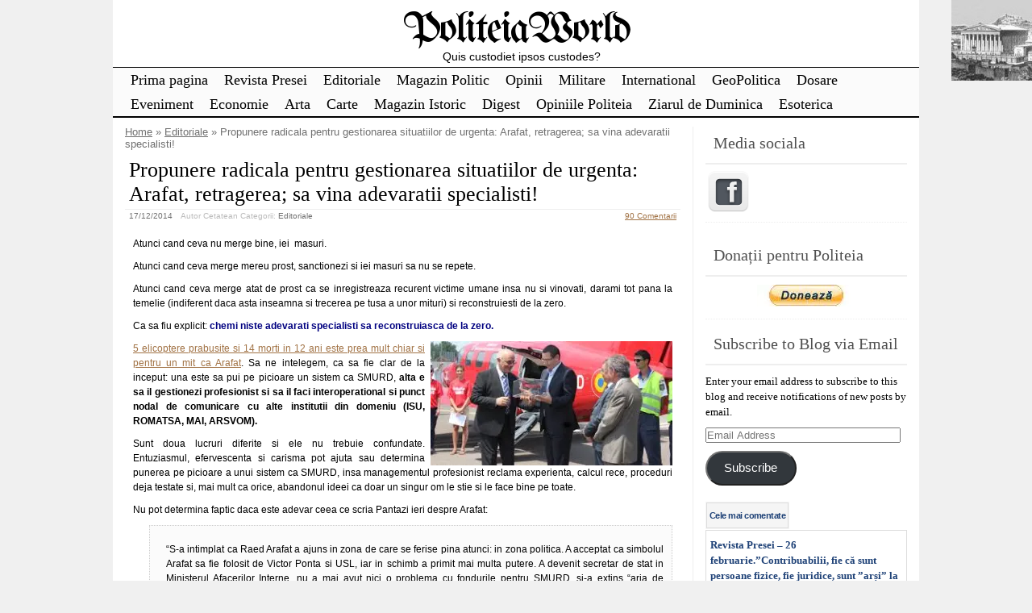

--- FILE ---
content_type: text/html; charset=UTF-8
request_url: https://politeia.org.ro/editoriale/propunere-radicala-pentru-gestionarea-situatiilor-de-urgenta-arafat-retragerea-sa-vina-adevaratii-specialisti/33859/?replytocom=101343
body_size: 60080
content:
<!DOCTYPE html>
<html lang="en-US">
<!-- <!DOCTYPE html PUBLIC "-//W3C//DTD XHTML 1.0 Transitional//EN" "http://www.w3.org/TR/xhtml1/DTD/xhtml1-transitional.dtd"> -->
<head>

	<meta charset="UTF-8" />
	<title>Propunere radicala pentru gestionarea situatiilor de urgenta: Arafat, retragerea; sa vina adevaratii specialisti! | PoliteiaWorld</title>
	<link rel="profile" href="http://gmpg.org/xfn/11" />
	<meta name="description" content="Atunci cand ceva nu merge bine, iei  masuri. Atunci cand ceva merge mereu prost, sanctionezi si iei masuri sa nu se repete. Atunci cand ceva merge atat de prost ca se inregistreaza recurent victime umane insa nu si vinovati, darami tot pana la temelie (indiferent daca asta inseamna si trecerea pe tusa a unor mituri) si reconstruiesti de la zero. [&hellip;] Continuare..." />	<meta name="keywords" content="Atunci cand ceva nu merge bine, iei  masuri. Atunci cand ceva merge mereu prost, sanctionezi si iei masuri sa nu se repete. Atunci cand ceva merge atat de prost ca se inregistreaza recurent victime umane insa nu si vinovati, darami tot pana la temelie (indiferent daca asta inseamna si trecerea pe tusa a unor mituri) si reconstruiesti de la zero. [&hellip;] Continuare..., Editoriale" />	

	<link rel="alternate" type="application/atom+xml" title="Atom 0.3" href="https://politeia.org.ro/feed/atom/" />
	<link rel="pingback" href="https://politeia.org.ro/xmlrpc.php" />

	<style type="text/css">/* right_sidebar.css */ div#wrapper{float:left;width:100%} div#content-wrapper { margin-right: 281px; xmargin-top:18px; } div#blue-sidebar { float:left; width: 281px; margin-left:-281px;  } div#blue-sidebar .margines { border-left: 1px solid #eeeeee;padding:0px 15px 15px 15px; } body { font-size:12px; font-family:Verdana, Geneva, sans-serif; font-weight:normal; color:#000000; background-color:#f0f0f0; }  /* LAYOUT */ #container { margin: 0 auto; width: 1000px; min-width:600px; background-color:#ffffff; } #wrapper { background-color:#ffffff; padding-top:10px; } #content { padding:0 15px 10px 15px; }  .sidebar .column { margin:11px  0 10px 0;}  .sidebar > :first-child h5 { margin-top:0;         color: #505050; } #outer-footer { padding-top: 10px } #footer { border-bottom: 4px solid #000000; border-top: 2px solid #000000; background-color: #fbfbfb; }  #header { color: #000000; font-family:Georgia, serif; background-color:#ffffff; margin: 0; padding: 0; margin: 0; } #masthead { margin: 0px 0px 0px 10px; padding-left:0px; } #header h1, #header h3 { font-size:53px; margin:0; font-weight:normal; letter-spacing: -2px; padding:10px 0 0 0; } #header a.blankheader { display:block; height: 53px; width:300px; } #header a { text-decoration:none; color: #000000; border-bottom:none; } #header .description { font-family:Trebuchet MS, Helvetica, sans-serif; font-size:14px; font-weight:normal; font-style:italic; margin-top: -0.25em; padding-bottom: 5px; }  #header a.subscribe-button  {  display:block; float:right; margin-top:-20px; } #header a.subscribe-button:hover {  margin-top:-10px; } /* NAVIGATION */ /* =Menu -------------------------------------------------------------- */  #access { /*background: #000;*/ margin: 0 auto; width: 100%; display:block; float:left; /*padding: 1px 0 1px 8px;*/ border-top: 1px solid #000000; border-bottom: 2px solid #000000; background-color: #fbfbfb; } #access .menu-header, div.menu { font-size: 13px; margin-left: 12px; } #access .menu-header ul, div.menu ul { list-style: none; margin: 0; } #access .menu-header li, div.menu li { float:left; position: relative; margin: 0; } #access a { display:block; text-decoration:none; padding:0 10px; line-height:30px; color: #000000;  font-family:Palatino Linotype, Book Antiqua, Palatino, serif; font-size:18px; font-weight:normal;   } #access ul ul { display:none; position:absolute; top:30px; left:0; float:left; z-index: 99999; border-left:  1px solid #000000; border-right: 1px solid #000000; border-bottom:1px solid #000000; background-color: #fbfbfb; } #access ul ul ul { left:100%; top:1px; border-top:1px solid #000000;  } #access ul ul a { font-family:Palatino Linotype, Book Antiqua, Palatino, serif; font-size:14px; font-weight:normal; } #access ul ul a { /*background:#333;*/ height:auto; line-height:1em; padding:10px; width: 170px; } #access li:hover > a, #access ul ul :hover > a { color:#707070; /*background:#333;*/  } #access ul li:hover > ul { display:block; }  /* menu-item menu-item-type-post_type current-menu-ancestor current-menu-parent current_page_parent current_page_ancestor menu-item menu-item-type-post_type current-menu-item page_item page-item-155 current_page_item */  #access .current-menu-item, #access .current_page, #access .current_page_item, #access .current_page_item a, #access .current-menu-ancestor, #access .current_page_ancestor { color: #505050; background-color: #f0f0f0; }  div.post-list-column { float:left; width:50%; } div.post-list-column .margins { padding: 0 10px 15px 10px; } .post-list-column .storycontent, .post-list-column .content { padding:0 0 0 4px; } .post-thumbnail, .regular-post-thumbnail { border: 1px solid #eeeeee; padding:3px; }  .regular-post-thumbnail { float:left; width: 100px; margin:18px 5px 10px 10px; } .wp-post-image { max-width:100%; border: none; }  div.post-list-column .wp-post-image { display:block; }  #postpath, #postpath a { font-family:Trebuchet MS, Helvetica, sans-serif; font-size:13px; font-weight:normal; color:#707070; }  /* LINKS */  a { color:#a17244; text-decoration:underline; } .post a:visited { color: #a17244; text-decoration:underline; } .post a:hover { color: #de8435; text-decoration:underline; } .post h1 a:hover,  .post h2 a:hover { border-bottom:none; text-decoration:none; }  /* HEADINGS */  h1,h2,h3, h4, h5, h6 { color: #000000; margin-top:5px; font-family:Georgia, serif; font-weight: normal; } h1, h2.h1 { font-size:26px; font-weight: normal; margin:0px 0 3px 0; padding:10px 0 0 5px; color: #000000; overflow:hidden; } .post-list-column h2 { font-size: 24px; font-weight: normal; margin:0px 0 0px 0; padding:3px 0 0px 4px; color: #000000; } h2 { /*font-size:24px;*/ margin:5px 0 2px 0; color: #000000; font-size:22px; font-weight: normal; font-family:Georgia, serif; } h3 { margin:5px 0 0px 0; font-size:16px; font-weight: normal; font-family:Georgia, serif; } .post h3 { color: #873408; } h4 { font-size:13px; font-weight: bold; font-family:Verdana, Geneva, sans-serif; } h1 a, h2.h1 a, h1 a:visited, h2.h1 a:visited, .post h1 a, .post h2.h1 a, .post h1 a:visited, .post h2.h1 a:visited, .post-list-column h2 a, .post-list-column h2 a:visited { color: #000000; border-bottom: none; text-decoration:none; } h1 a:hover, h2.h1 a:hover, h1 a:visited:hover, h2.h1 a:visited:hover, .post h1 a:hover, .post h2.h1 a:hover, .post h1 a:visited:hover, .post h2.h1 a:visited:hover, .post-list-column h2 a:hover, .post-list-column h2 a:visited:hover { color: #666666; border-bottom: none; text-decoration:none; } h1.page-title { font-size:18px; } h1.page-title span { color: #000000; } /* POST */ div.post { overflow:hidden; } table.info { padding:0; margin:0; border-collapse:collapse; } table.info td,  table.info th { padding:0; margin:0; font-weight:normal; } pre { border:1px dotted #cccccc;; margin:5px 0; padding:10px 10px 10px 20px; background-color:#fbfbfb; } blockquote{ /*background:#f2f2f2 url(img/blockquote.gif) 3px 3px no-repeat;*/ border:1px dotted #cccccc; padding:10px 10px 10px 20px; margin:5px 0 5px 20px; background-color:#fbfbfb; } code { background-color:#fbfbfb; font-family: Courier New, Courier, monospace; border:1px dotted #cccccc; } .post .storycontent, .post .content { padding:5px 10px 5px 10px; overflow:hidden; line-height: 1.5; }  .post .info { padding:3px 0px 3px 0px; margin: 2px 0 2px 0; border-top: 1px solid #eeeeee; }  .post .date { background-position:0 -48px; color: #707070; padding:0 0px; } .post .info  .postedby, .post .info  .filledunder { color: #bbb; } .post .info  .postedby  a, .post .info  .filledunder a { color: #707070; text-decoration:none; } .post .info  .postedby a:hover, .post .info  .filledunder a:hover { color: #666666; text-decoration:none; } .post .info td { border: none; padding: 0 5px; } .post table.info { width:100%; } .post .info .act { white-space: nowrap; text-align:right; } .post table.info .date { width:1%; white-space: nowrap; } .post .act span { padding-left:15px; } .post .info * { font-family: Verdana, Geneva, sans-serif; line-height:16px; font-size:10px; overflow:hidden; } hr { border: 0px none; background-color: #eeeeee; color: #eeeeee; height:2px; } fieldset{ border: 1px solid #eeeeee; padding:5px 10px 5px 10px; } legend { padding: 0px 5px 1px 5px; border: 1px solid #eeeeee; } input.text, input.textbox, input.password, input.file, textarea, input[type=text], input[type=password],input[type=file], select { border:1px solid #bbbbbb; background-color:#ffffff; padding:2px; color: #000000;  } input.text:focus, input.textbox:focus, input.password:focus, input.file:focus, textarea:focus, input[type=text]:focus, input[type=password]:focus,input[type=file]:focus, select { border:1px solid #505050; }  .post table { border-collapse:collapse; border: none; } .post  th, .post  td { border-bottom:1px solid #eeeeee; border-left:none; border-right:none; padding:2px 10px; text-align:left; vertical-align:top;  font-size: 90%;  font-weight: normal; font-family: Trebuchet MS, Helvetica, sans-serif;  } .post tr.even td { background-color: #fbfbfb; } .post th  { background-color: #fbfbfb; border-bottom: 1px solid #000000; border-top: 2px solid #000000; color: #000000; } #author-avatar { float:left; width: 100px; margin:7px 15px 7px 10px; }  /* comment START */ /* COMMENTS */ #comments > ol {list-style-type: none;line-height: 18px;margin: 0px;padding: 0px 0px 10px 10px; text-align: justify;} #comments ul li {list-style-type: none;list-style-image: none;list-style-position: outside;margin: 0 0 0 5px; padding: 5px 0 0 0;} .commentlist li {margin: 15px 0 10px;padding: 2px 2px 5px 2px;list-style: none;} .commentlist li > ul > li {background:none;list-style:none;margin:3px 0 3px 20px;padding:3px 0;} .commentlist li .avatar {border:none; margin:0;padding:1px 8px 1px 1px; width: 28px;float:left; background:none;} .commentlist .fn { font-size: 14px;  font-weight: bold; font-style: normal; padding:4px 2px 2px 2px;  font-family: Verdana, Geneva, sans-serif; } .commentlist .fn > a  { font-weight:bold; font-style: normal; text-decoration:none; } .commentlist .fn a:hover {/*text-decoration:underline;*/} .commentmetadata  { /*color:#723419;*/ font-weight: normal;  font-family: Trebuchet MS, Helvetica, sans-serif; font-size:11px;  margin:0 0 0px 20px; text-decoration: none; }  .commentmetadata a  { font-weight: normal; text-decoration: none; color: #707070; }   .vcard a.url{ color: #723419; /*#723419;*/ text-decoration: none; } .vcard a.url:hover{ color: #de8435; /*#723419;*/ text-decoration: none; }  .bypostauthor >.vcard div.fn >a { color:#1d33a1; } .bypostauthor >.vcard div.fn >a:hover { color:#000000; } .bypostauthor>div { color:#1431b5; } /*  Uncomment following text to assign specific color to admin (or to any other user) You may need to change user name here E.g.  comment-author-MyUserName instead of  comment-author-admin */ /* .comment-author-admin>*, .comment-author-admin >.vcard div.fn >a { color:#106000; }*/  .comment { color:#000000; }  .commentmetadata a, .commentmetadata a:visited {color: #707070;} .commentmetadata a:hover{ color: #000000;} #comments .children { padding: 0 0 0 20px; } .thread-alt {background-color:transparent} .thread-even {background-color: transparent;} .depth-1  { border: 1px solid #5e5e5e; } .depth-2, .depth-3{/*border-top: 1px solid #dac2a3;*/} .even, .alt {} .vcard { ;} .depth-2 .vcard, .depth-3 .vcard, .depth-4 .vcard, .depth-5 .vcard, .depth-6 .vcard, .depth-7 .vcard, .depth-8 .vcard { border-top: 1px dotted #5e5e5e; border-bottom: 1px dotted #5e5e5e; } .reply {margin: 0px 0px 0px 10px;} .comment-reply-link { background-color:#fbfbfb;color: #723419; padding: 1px 4px; font-size:12px; text-decoration: none; border: 1px dotted #000000; } .comment-reply-link:hover { color: #de8435; text-decoration: none; }  #comments .comment-author-theophyle .comment-body { color: #98293D; }  .comment-author-theophyle >.vcard div.fn { color:#98293D; }    #comments .comment-author-theophyle .children .comment-body { color: #000000; }  #comments .comment-author-theophyle .children .comment-author-theophyle .comment-body { color: #98293D; }  #comments .comment-author-theophyle .children .comment-author-theophyle .children .comment-body { color: #000000; }   #comments .comment-body ul li { list-style:square; margin: 0 0 0 30px; padding:0; } #comments .comment-body ol  { margin: 0; padding: 0; } #comments .comment-body ol li { list-style-type:decimal; padding:0; margin: 0 0 0 30px; display: list-item; } .comment-body { padding:2px 2px 2px 10px; }  /************************** IMAGES *************************************/  .post img.wp-caption, .wp-caption, .gallery-caption { -moz-border-radius: 3px; /* Firefox */ -webkit-border-radius: 3px; /* Safari, Chrome */ -khtml-border-radius: 3px; /* KHTML */ border-radius: 3px; /* CSS3 */    border:1px solid #eeeeee; display:block; height:auto; margin-bottom:10px; padding-top:4px; text-align:center; max-width:100%; } .regular-post-thumbnail img.attachment-post-thumbnail { display:block; margin: auto; } .post img.wp-caption{ padding:4px; } .post .wp-caption img, .wp-caption img { border:0 none !important; margin:0 !important; padding:0 !important; max-width:99.5%; } .post img { border:none; padding:0px; vertical-align:bottom; height:auto; max-width:100%; } a.wp-caption { color: #000000; text-decoration:none; } a.wp-caption p,a.wp-caption:hover p, .wp-caption p.wp-caption-text, .full-image-caption { color:#000000; font-size:11px; font-family:Verdana, Geneva, sans-serif; line-height:12px; margin:0; padding:2px 4px 4px; } a.wp-caption:hover { border:1px solid /*#dac2a3;*/#777777; background-color:#f2f2f2; }   /****************************************************************************************** SIDEBAR *******************************************************************************************/ #sidebar .subscribe-rss { padding:10px 0 0px 42px; height:30px; display:block; font-size:20px; font-family:Verdana,Geneva,sans-serif; margin:0 0 10px 0; }  #sidebar a.subscribe-rss:hover { color:#000000; text-decoration:none; } .sidebar { font-family:Georgia, serif; font-size:13px; }  .widget { margin-bottom:10px; line-height:1.5; overflow:hidden; } .textwidget { padding:10px 5px 10px 5px; border-bottom: 1px dotted #eeeeee; line-height:1.5; } .sidebar h5 { font-size:20px; font-family: Georgia, serif; font-weight:normal; border-bottom: 2px solid #eeeeee; padding: 5px 5px 10px 10px; } .sidebar a { color: #204378;/*#64ae42;*/ font-size:13px; text-decoration:none; } .sidebar .widget_text a, .sidebar .widget_text a:hover { text-decoration:underline; } .sidebar a:hover { color: #000000; text-decoration:none; } .sidebar li { list-style:none; margin:0; padding: 7px 5px; } .sidebar .widget>ul>li, .sidebar ul.menu>li { border-bottom: 1px dotted #eeeeee; } .sidebar .widget>ul>li>.children, .sidebar .widget .sub-menu { padding-top:7px; } .sidebar li>ul li { padding: 7px 5px 7px 10px; } .sidebar li a { /*display: block;*/ } .sidebar .blogroll li { color:  #a0a0a0; font-size: 11px; } #wp-calendar table { border-collapse:collapse; border:0px solid #eeeeee; } #wp-calendar th,  #wp-calendar  td  { border:none; padding:0px 4px; vertical-align:top; font-family: Georgia, serif; font-size:90%; } #wp-calendar td { text-align:right; } #wp-calendar th  { background-color: #eeeeee; color:#ffffff; text-align:center; padding: 1px 4px 1px 4px; } #wp-calendar caption { font-family: Georgia, serif; font-weight:bold; /*color:#777777;*/ padding:10px 0 2px 0; }  #wp-calendar td#prev { text-align:left; } #wp-calendar td#next { text-align:right; } #wp-calendar #today  /*TODO!*/ { border: 1px dotted #dddddd; background-color: #fbfbfb; }  /*Search widget*/  #searchform label  { display:block; } #s { width:110px; } #searchsubmit, .button, input#submit { border:1px solid #505050; color:#ffffff; font-weight:bold; font-family:Trebucht MS, Arial; text-shadow:0 -1px 0 rgba(0, 0, 0, 0.3); cursor: pointer; padding:1px 5px 1px 5px; background: #555555;  /* for non-css3 browsers */ filter: progid:DXImageTransform.Microsoft.gradient(startColorstr='#bbbbbb', endColorstr='#000000'); /* for IE */ background: -webkit-gradient(linear, left top, left bottom, from(#bbbbbb), to(#000000)); /* for webkit browsers */ background: -moz-linear-gradient(top,  #bbbbbb,  #000000); /* for firefox 3.6+ */ } #searchsubmit:hover, .button:hover { border:1px solid #000000; }  #searchsubmit:active, .button:active { cursor: pointer; filter: progid:DXImageTransform.Microsoft.gradient(startColorstr='#505050', endColorstr='#777777'); /* for IE */ background: -webkit-gradient(linear, left top, left bottom, from(#505050), to(#777777)); /* for webkit browsers */ background: -moz-linear-gradient(top,  #505050,  #777777); /* for firefox 3.6+ */ } /* PAGINATION */  #comments a.page-numbers, #comments span.page-numbers { text-decoration: none; border: 1px solid #eeeeee; padding: 2px 5px; margin: 2px; color: #505050; }  #comments .navigation { margin: 10px 0; }  #comments .navigation a:hover { border: 1px solid #505050; background-color: #f7f7f7; color: #505050; text-decoration:none; } #comments span.page-numbers { font-weight: bold; color: #ffffff; background-color: #505050; border: 1px solid #505050; }  /* WP-PageNavi http://wordpress.org/extend/plugins/wp-pagenavi/ */  .wp-pagenavi { clear: both; }  .wp-pagenavi a, .wp-pagenavi span  { text-decoration: none; border: 1px solid #eeeeee; padding: 2px 5px; margin: 2px; color: #505050; }  .wp-pagenavi a:hover { border: 1px solid #505050; background-color: #f7f7f7; color: #505050; text-decoration:none; }  .wp-pagenavi span.current { font-weight: bold; color: #ffffff; background-color: #505050; border: 1px solid #505050; } .wp-pagenavi .extend { background:transparent;  border:0px none transparent;  color: #505050; margin-right:6px;  padding:0;  text-align:center;  text-decoration:none; }  /* used by PAGBEAR plugin for multipaged posts. http://wordpress.org/extend/plugins/pagebar/ */ .pagebar { padding:0; margin:4px 0; }  .pagebar a { background:transparent;  border: 1px solid #eeeeee; color: #505050; margin: 2px; padding:2px 5px; text-align:center; text-decoration:none; } .pageList .this-page  { font-weight: bold; color: #ffffff; background-color: #505050; border: 1px solid #505050; margin: 2px; padding:2px 5px; text-align:center; text-decoration:none; } .pagebar a:visited { color: #505050; text-decoration:none; }  .pagebar .break { background:transparent;  border:0px none transparent;  color: #505050; margin-right:6px;  padding:0;  text-align:center;  text-decoration:none; }  .pagebar .this-page { font-weight: bold; color: #ffffff; background-color: #505050; border: 1px solid #505050; margin: 2px; padding:2px 5px; text-align:center; text-decoration:none; }  .pagebar a:hover { border: 1px solid #505050; background-color: #f7f7f7; color: #505050; text-decoration:none; }  .pagebar .inactive { border: 1px solid #eeeeee; background-color: #ffffff; color: #cccccc; text-decoration: none; padding:2px 4px; }  #postnavi .prev a  { float:left; } #postnavi .next a { float:right; } #postnavi  a  { background:transparent;  border: 1px solid #eeeeee; color: #505050; margin: 2px; padding:2px 5px; text-align:center; text-decoration:none; } #postnavi a:hover { border: 1px solid #505050; background-color: #f7f7f7; color: #505050; text-decoration:none; } /* FOOTER */   .footer-column  { margin:0; padding:10px; line-height:1.5; }  #blue-footer { float:left; width: 25%; } #green-footer { float:left; width: 25%; } #orange-footer { float:left; width: 25%; } #red-footer { float:left; width: 25%; } #footer h5 { font-size:20px; font-family: Georgia, serif; font-weight:normal; border-bottom: 2px solid #eeeeee; padding: 5px 5px 10px 10px; } #footer  a { color: #204378;/*#64ae42;*/ font-size:13px; text-decoration:none; } #footer  .widget_text a, #footer .widget_text a:hover { text-decoration:underline; } #footer  a:hover { color: #000000; text-decoration:none; } #footer  li { list-style:none; margin:0; padding: 7px 5px; } #footer .widget>ul>li, #footer  ul.menu>li { border-bottom: 1px dotted #eeeeee; } #footer  .widget>ul>li>.children, #footer  .widget .sub-menu { padding-top:7px; } #footer  li>ul li { padding: 7px 5px 7px 10px; } /*#footer li a { display: block; }*/   </style>	<link rel="stylesheet" href="https://politeia.org.ro/wp-content/themes/clear-line/style.css" type="text/css" media="screen" />
	
		<link rel='archives' title='January 2026' href='https://politeia.org.ro/date/2026/01/' />
	<link rel='archives' title='December 2025' href='https://politeia.org.ro/date/2025/12/' />
	<link rel='archives' title='November 2025' href='https://politeia.org.ro/date/2025/11/' />
	<link rel='archives' title='October 2025' href='https://politeia.org.ro/date/2025/10/' />
	<link rel='archives' title='September 2025' href='https://politeia.org.ro/date/2025/09/' />
	<link rel='archives' title='August 2025' href='https://politeia.org.ro/date/2025/08/' />
	<link rel='archives' title='July 2025' href='https://politeia.org.ro/date/2025/07/' />
	<link rel='archives' title='June 2025' href='https://politeia.org.ro/date/2025/06/' />
	<link rel='archives' title='May 2025' href='https://politeia.org.ro/date/2025/05/' />
	<link rel='archives' title='April 2025' href='https://politeia.org.ro/date/2025/04/' />
	<link rel='archives' title='March 2025' href='https://politeia.org.ro/date/2025/03/' />
	<link rel='archives' title='February 2025' href='https://politeia.org.ro/date/2025/02/' />
	<link rel='archives' title='January 2025' href='https://politeia.org.ro/date/2025/01/' />
	<link rel='archives' title='December 2024' href='https://politeia.org.ro/date/2024/12/' />
	<link rel='archives' title='November 2024' href='https://politeia.org.ro/date/2024/11/' />
	<link rel='archives' title='October 2024' href='https://politeia.org.ro/date/2024/10/' />
	<link rel='archives' title='September 2024' href='https://politeia.org.ro/date/2024/09/' />
	<link rel='archives' title='August 2024' href='https://politeia.org.ro/date/2024/08/' />
	<link rel='archives' title='July 2024' href='https://politeia.org.ro/date/2024/07/' />
	<link rel='archives' title='June 2024' href='https://politeia.org.ro/date/2024/06/' />
	<link rel='archives' title='May 2024' href='https://politeia.org.ro/date/2024/05/' />
	<link rel='archives' title='April 2024' href='https://politeia.org.ro/date/2024/04/' />
	<link rel='archives' title='March 2024' href='https://politeia.org.ro/date/2024/03/' />
	<link rel='archives' title='February 2024' href='https://politeia.org.ro/date/2024/02/' />
	<link rel='archives' title='January 2024' href='https://politeia.org.ro/date/2024/01/' />
	<link rel='archives' title='December 2023' href='https://politeia.org.ro/date/2023/12/' />
	<link rel='archives' title='November 2023' href='https://politeia.org.ro/date/2023/11/' />
	<link rel='archives' title='October 2023' href='https://politeia.org.ro/date/2023/10/' />
	<link rel='archives' title='September 2023' href='https://politeia.org.ro/date/2023/09/' />
	<link rel='archives' title='August 2023' href='https://politeia.org.ro/date/2023/08/' />
	<link rel='archives' title='July 2023' href='https://politeia.org.ro/date/2023/07/' />
	<link rel='archives' title='June 2023' href='https://politeia.org.ro/date/2023/06/' />
	<link rel='archives' title='May 2023' href='https://politeia.org.ro/date/2023/05/' />
	<link rel='archives' title='April 2023' href='https://politeia.org.ro/date/2023/04/' />
	<link rel='archives' title='March 2023' href='https://politeia.org.ro/date/2023/03/' />
	<link rel='archives' title='February 2023' href='https://politeia.org.ro/date/2023/02/' />
	<link rel='archives' title='January 2023' href='https://politeia.org.ro/date/2023/01/' />
	<link rel='archives' title='December 2022' href='https://politeia.org.ro/date/2022/12/' />
	<link rel='archives' title='November 2022' href='https://politeia.org.ro/date/2022/11/' />
	<link rel='archives' title='October 2022' href='https://politeia.org.ro/date/2022/10/' />
	<link rel='archives' title='September 2022' href='https://politeia.org.ro/date/2022/09/' />
	<link rel='archives' title='August 2022' href='https://politeia.org.ro/date/2022/08/' />
	<link rel='archives' title='July 2022' href='https://politeia.org.ro/date/2022/07/' />
	<link rel='archives' title='June 2022' href='https://politeia.org.ro/date/2022/06/' />
	<link rel='archives' title='May 2022' href='https://politeia.org.ro/date/2022/05/' />
	<link rel='archives' title='April 2022' href='https://politeia.org.ro/date/2022/04/' />
	<link rel='archives' title='March 2022' href='https://politeia.org.ro/date/2022/03/' />
	<link rel='archives' title='February 2022' href='https://politeia.org.ro/date/2022/02/' />
	<link rel='archives' title='January 2022' href='https://politeia.org.ro/date/2022/01/' />
	<link rel='archives' title='December 2021' href='https://politeia.org.ro/date/2021/12/' />
	<link rel='archives' title='November 2021' href='https://politeia.org.ro/date/2021/11/' />
	<link rel='archives' title='October 2021' href='https://politeia.org.ro/date/2021/10/' />
	<link rel='archives' title='September 2021' href='https://politeia.org.ro/date/2021/09/' />
	<link rel='archives' title='August 2021' href='https://politeia.org.ro/date/2021/08/' />
	<link rel='archives' title='July 2021' href='https://politeia.org.ro/date/2021/07/' />
	<link rel='archives' title='June 2021' href='https://politeia.org.ro/date/2021/06/' />
	<link rel='archives' title='May 2021' href='https://politeia.org.ro/date/2021/05/' />
	<link rel='archives' title='April 2021' href='https://politeia.org.ro/date/2021/04/' />
	<link rel='archives' title='March 2021' href='https://politeia.org.ro/date/2021/03/' />
	<link rel='archives' title='February 2021' href='https://politeia.org.ro/date/2021/02/' />
	<link rel='archives' title='January 2021' href='https://politeia.org.ro/date/2021/01/' />
	<link rel='archives' title='December 2020' href='https://politeia.org.ro/date/2020/12/' />
	<link rel='archives' title='November 2020' href='https://politeia.org.ro/date/2020/11/' />
	<link rel='archives' title='October 2020' href='https://politeia.org.ro/date/2020/10/' />
	<link rel='archives' title='September 2020' href='https://politeia.org.ro/date/2020/09/' />
	<link rel='archives' title='August 2020' href='https://politeia.org.ro/date/2020/08/' />
	<link rel='archives' title='July 2020' href='https://politeia.org.ro/date/2020/07/' />
	<link rel='archives' title='June 2020' href='https://politeia.org.ro/date/2020/06/' />
	<link rel='archives' title='May 2020' href='https://politeia.org.ro/date/2020/05/' />
	<link rel='archives' title='April 2020' href='https://politeia.org.ro/date/2020/04/' />
	<link rel='archives' title='March 2020' href='https://politeia.org.ro/date/2020/03/' />
	<link rel='archives' title='February 2020' href='https://politeia.org.ro/date/2020/02/' />
	<link rel='archives' title='January 2020' href='https://politeia.org.ro/date/2020/01/' />
	<link rel='archives' title='December 2019' href='https://politeia.org.ro/date/2019/12/' />
	<link rel='archives' title='November 2019' href='https://politeia.org.ro/date/2019/11/' />
	<link rel='archives' title='October 2019' href='https://politeia.org.ro/date/2019/10/' />
	<link rel='archives' title='September 2019' href='https://politeia.org.ro/date/2019/09/' />
	<link rel='archives' title='August 2019' href='https://politeia.org.ro/date/2019/08/' />
	<link rel='archives' title='July 2019' href='https://politeia.org.ro/date/2019/07/' />
	<link rel='archives' title='June 2019' href='https://politeia.org.ro/date/2019/06/' />
	<link rel='archives' title='May 2019' href='https://politeia.org.ro/date/2019/05/' />
	<link rel='archives' title='April 2019' href='https://politeia.org.ro/date/2019/04/' />
	<link rel='archives' title='March 2019' href='https://politeia.org.ro/date/2019/03/' />
	<link rel='archives' title='February 2019' href='https://politeia.org.ro/date/2019/02/' />
	<link rel='archives' title='January 2019' href='https://politeia.org.ro/date/2019/01/' />
	<link rel='archives' title='December 2018' href='https://politeia.org.ro/date/2018/12/' />
	<link rel='archives' title='November 2018' href='https://politeia.org.ro/date/2018/11/' />
	<link rel='archives' title='October 2018' href='https://politeia.org.ro/date/2018/10/' />
	<link rel='archives' title='September 2018' href='https://politeia.org.ro/date/2018/09/' />
	<link rel='archives' title='August 2018' href='https://politeia.org.ro/date/2018/08/' />
	<link rel='archives' title='July 2018' href='https://politeia.org.ro/date/2018/07/' />
	<link rel='archives' title='June 2018' href='https://politeia.org.ro/date/2018/06/' />
	<link rel='archives' title='May 2018' href='https://politeia.org.ro/date/2018/05/' />
	<link rel='archives' title='April 2018' href='https://politeia.org.ro/date/2018/04/' />
	<link rel='archives' title='March 2018' href='https://politeia.org.ro/date/2018/03/' />
	<link rel='archives' title='February 2018' href='https://politeia.org.ro/date/2018/02/' />
	<link rel='archives' title='January 2018' href='https://politeia.org.ro/date/2018/01/' />
	<link rel='archives' title='December 2017' href='https://politeia.org.ro/date/2017/12/' />
	<link rel='archives' title='November 2017' href='https://politeia.org.ro/date/2017/11/' />
	<link rel='archives' title='October 2017' href='https://politeia.org.ro/date/2017/10/' />
	<link rel='archives' title='September 2017' href='https://politeia.org.ro/date/2017/09/' />
	<link rel='archives' title='August 2017' href='https://politeia.org.ro/date/2017/08/' />
	<link rel='archives' title='July 2017' href='https://politeia.org.ro/date/2017/07/' />
	<link rel='archives' title='June 2017' href='https://politeia.org.ro/date/2017/06/' />
	<link rel='archives' title='May 2017' href='https://politeia.org.ro/date/2017/05/' />
	<link rel='archives' title='April 2017' href='https://politeia.org.ro/date/2017/04/' />
	<link rel='archives' title='March 2017' href='https://politeia.org.ro/date/2017/03/' />
	<link rel='archives' title='February 2017' href='https://politeia.org.ro/date/2017/02/' />
	<link rel='archives' title='January 2017' href='https://politeia.org.ro/date/2017/01/' />
	<link rel='archives' title='December 2016' href='https://politeia.org.ro/date/2016/12/' />
	<link rel='archives' title='November 2016' href='https://politeia.org.ro/date/2016/11/' />
	<link rel='archives' title='October 2016' href='https://politeia.org.ro/date/2016/10/' />
	<link rel='archives' title='September 2016' href='https://politeia.org.ro/date/2016/09/' />
	<link rel='archives' title='August 2016' href='https://politeia.org.ro/date/2016/08/' />
	<link rel='archives' title='July 2016' href='https://politeia.org.ro/date/2016/07/' />
	<link rel='archives' title='June 2016' href='https://politeia.org.ro/date/2016/06/' />
	<link rel='archives' title='May 2016' href='https://politeia.org.ro/date/2016/05/' />
	<link rel='archives' title='April 2016' href='https://politeia.org.ro/date/2016/04/' />
	<link rel='archives' title='March 2016' href='https://politeia.org.ro/date/2016/03/' />
	<link rel='archives' title='February 2016' href='https://politeia.org.ro/date/2016/02/' />
	<link rel='archives' title='January 2016' href='https://politeia.org.ro/date/2016/01/' />
	<link rel='archives' title='December 2015' href='https://politeia.org.ro/date/2015/12/' />
	<link rel='archives' title='November 2015' href='https://politeia.org.ro/date/2015/11/' />
	<link rel='archives' title='October 2015' href='https://politeia.org.ro/date/2015/10/' />
	<link rel='archives' title='September 2015' href='https://politeia.org.ro/date/2015/09/' />
	<link rel='archives' title='August 2015' href='https://politeia.org.ro/date/2015/08/' />
	<link rel='archives' title='July 2015' href='https://politeia.org.ro/date/2015/07/' />
	<link rel='archives' title='June 2015' href='https://politeia.org.ro/date/2015/06/' />
	<link rel='archives' title='May 2015' href='https://politeia.org.ro/date/2015/05/' />
	<link rel='archives' title='April 2015' href='https://politeia.org.ro/date/2015/04/' />
	<link rel='archives' title='March 2015' href='https://politeia.org.ro/date/2015/03/' />
	<link rel='archives' title='February 2015' href='https://politeia.org.ro/date/2015/02/' />
	<link rel='archives' title='January 2015' href='https://politeia.org.ro/date/2015/01/' />
	<link rel='archives' title='December 2014' href='https://politeia.org.ro/date/2014/12/' />
	<link rel='archives' title='November 2014' href='https://politeia.org.ro/date/2014/11/' />
	<link rel='archives' title='October 2014' href='https://politeia.org.ro/date/2014/10/' />
	<link rel='archives' title='September 2014' href='https://politeia.org.ro/date/2014/09/' />
	<link rel='archives' title='August 2014' href='https://politeia.org.ro/date/2014/08/' />
	<link rel='archives' title='July 2014' href='https://politeia.org.ro/date/2014/07/' />
	<link rel='archives' title='June 2014' href='https://politeia.org.ro/date/2014/06/' />
	<link rel='archives' title='May 2014' href='https://politeia.org.ro/date/2014/05/' />
	<link rel='archives' title='April 2014' href='https://politeia.org.ro/date/2014/04/' />
	<link rel='archives' title='March 2014' href='https://politeia.org.ro/date/2014/03/' />
	<link rel='archives' title='February 2014' href='https://politeia.org.ro/date/2014/02/' />
	<link rel='archives' title='January 2014' href='https://politeia.org.ro/date/2014/01/' />
	<link rel='archives' title='December 2013' href='https://politeia.org.ro/date/2013/12/' />
	<link rel='archives' title='November 2013' href='https://politeia.org.ro/date/2013/11/' />
	<link rel='archives' title='October 2013' href='https://politeia.org.ro/date/2013/10/' />
	<link rel='archives' title='September 2013' href='https://politeia.org.ro/date/2013/09/' />
	<link rel='archives' title='August 2013' href='https://politeia.org.ro/date/2013/08/' />
	<link rel='archives' title='July 2013' href='https://politeia.org.ro/date/2013/07/' />
	<link rel='archives' title='June 2013' href='https://politeia.org.ro/date/2013/06/' />
	<link rel='archives' title='May 2013' href='https://politeia.org.ro/date/2013/05/' />
	<link rel='archives' title='April 2013' href='https://politeia.org.ro/date/2013/04/' />
	<link rel='archives' title='March 2013' href='https://politeia.org.ro/date/2013/03/' />
	<link rel='archives' title='February 2013' href='https://politeia.org.ro/date/2013/02/' />
	<link rel='archives' title='January 2013' href='https://politeia.org.ro/date/2013/01/' />
	<link rel='archives' title='December 2012' href='https://politeia.org.ro/date/2012/12/' />
	<link rel='archives' title='November 2012' href='https://politeia.org.ro/date/2012/11/' />
	<link rel='archives' title='October 2012' href='https://politeia.org.ro/date/2012/10/' />
	<link rel='archives' title='September 2012' href='https://politeia.org.ro/date/2012/09/' />
	<link rel='archives' title='August 2012' href='https://politeia.org.ro/date/2012/08/' />
	<link rel='archives' title='April 2012' href='https://politeia.org.ro/date/2012/04/' />
	<link rel='archives' title='March 2012' href='https://politeia.org.ro/date/2012/03/' />
	<link rel='archives' title='February 2012' href='https://politeia.org.ro/date/2012/02/' />
	<link rel='archives' title='September 2011' href='https://politeia.org.ro/date/2011/09/' />
	<link rel='archives' title='April 2011' href='https://politeia.org.ro/date/2011/04/' />
	<link rel='archives' title='February 2011' href='https://politeia.org.ro/date/2011/02/' />
	<link rel='archives' title='November 2010' href='https://politeia.org.ro/date/2010/11/' />
	<link rel='archives' title='September 2010' href='https://politeia.org.ro/date/2010/09/' />
	<link rel='archives' title='May 2010' href='https://politeia.org.ro/date/2010/05/' />
		<style id="A5-framework-inline-css" type="text/css" media="all">
/* CSS Styles created by the A5 Plugin Framework */
div.widget_category_column_widget[id^="category_column_widget"] ,li.widget_category_column_widget[id^="category_column_widget"] ,aside.widget_category_column_widget[id^="category_column_widget"] ,section.widget_category_column_widget[id^="category_column_widget"] {-moz-hyphens: auto;-o-hyphens: auto;-webkit-hyphens: auto;-ms-hyphens: auto;hyphens: auto;}div.widget_category_column_widget[id^="category_column_widget"] img,li.widget_category_column_widget[id^="category_column_widget"] img,aside.widget_category_column_widget[id^="category_column_widget"] img,section.widget_category_column_widget[id^="category_column_widget"] img{height: auto;max-width: 100%;}</style>
<meta name='robots' content='max-image-preview:large, noindex, follow' />
<link rel='dns-prefetch' href='//stats.wp.com' />
<link rel='dns-prefetch' href='//fonts.googleapis.com' />
<link rel='dns-prefetch' href='//widgets.wp.com' />
<link rel='dns-prefetch' href='//s0.wp.com' />
<link rel='dns-prefetch' href='//0.gravatar.com' />
<link rel='dns-prefetch' href='//1.gravatar.com' />
<link rel='dns-prefetch' href='//2.gravatar.com' />
<link rel='dns-prefetch' href='//i0.wp.com' />
<link rel='dns-prefetch' href='//jetpack.wordpress.com' />
<link rel='dns-prefetch' href='//public-api.wordpress.com' />
<link rel="alternate" type="application/rss+xml" title="PoliteiaWorld &raquo; Feed" href="https://politeia.org.ro/feed/" />
<link rel="alternate" type="application/rss+xml" title="PoliteiaWorld &raquo; Comments Feed" href="https://politeia.org.ro/comments/feed/" />
<link rel="alternate" type="application/rss+xml" title="PoliteiaWorld &raquo; Propunere radicala pentru gestionarea situatiilor de urgenta: Arafat, retragerea; sa vina adevaratii specialisti! Comments Feed" href="https://politeia.org.ro/editoriale/propunere-radicala-pentru-gestionarea-situatiilor-de-urgenta-arafat-retragerea-sa-vina-adevaratii-specialisti/33859/feed/" />
<script type="text/javascript">
/* <![CDATA[ */
window._wpemojiSettings = {"baseUrl":"https:\/\/s.w.org\/images\/core\/emoji\/14.0.0\/72x72\/","ext":".png","svgUrl":"https:\/\/s.w.org\/images\/core\/emoji\/14.0.0\/svg\/","svgExt":".svg","source":{"concatemoji":"https:\/\/politeia.org.ro\/wp-includes\/js\/wp-emoji-release.min.js?ver=6.4.7"}};
/*! This file is auto-generated */
!function(i,n){var o,s,e;function c(e){try{var t={supportTests:e,timestamp:(new Date).valueOf()};sessionStorage.setItem(o,JSON.stringify(t))}catch(e){}}function p(e,t,n){e.clearRect(0,0,e.canvas.width,e.canvas.height),e.fillText(t,0,0);var t=new Uint32Array(e.getImageData(0,0,e.canvas.width,e.canvas.height).data),r=(e.clearRect(0,0,e.canvas.width,e.canvas.height),e.fillText(n,0,0),new Uint32Array(e.getImageData(0,0,e.canvas.width,e.canvas.height).data));return t.every(function(e,t){return e===r[t]})}function u(e,t,n){switch(t){case"flag":return n(e,"\ud83c\udff3\ufe0f\u200d\u26a7\ufe0f","\ud83c\udff3\ufe0f\u200b\u26a7\ufe0f")?!1:!n(e,"\ud83c\uddfa\ud83c\uddf3","\ud83c\uddfa\u200b\ud83c\uddf3")&&!n(e,"\ud83c\udff4\udb40\udc67\udb40\udc62\udb40\udc65\udb40\udc6e\udb40\udc67\udb40\udc7f","\ud83c\udff4\u200b\udb40\udc67\u200b\udb40\udc62\u200b\udb40\udc65\u200b\udb40\udc6e\u200b\udb40\udc67\u200b\udb40\udc7f");case"emoji":return!n(e,"\ud83e\udef1\ud83c\udffb\u200d\ud83e\udef2\ud83c\udfff","\ud83e\udef1\ud83c\udffb\u200b\ud83e\udef2\ud83c\udfff")}return!1}function f(e,t,n){var r="undefined"!=typeof WorkerGlobalScope&&self instanceof WorkerGlobalScope?new OffscreenCanvas(300,150):i.createElement("canvas"),a=r.getContext("2d",{willReadFrequently:!0}),o=(a.textBaseline="top",a.font="600 32px Arial",{});return e.forEach(function(e){o[e]=t(a,e,n)}),o}function t(e){var t=i.createElement("script");t.src=e,t.defer=!0,i.head.appendChild(t)}"undefined"!=typeof Promise&&(o="wpEmojiSettingsSupports",s=["flag","emoji"],n.supports={everything:!0,everythingExceptFlag:!0},e=new Promise(function(e){i.addEventListener("DOMContentLoaded",e,{once:!0})}),new Promise(function(t){var n=function(){try{var e=JSON.parse(sessionStorage.getItem(o));if("object"==typeof e&&"number"==typeof e.timestamp&&(new Date).valueOf()<e.timestamp+604800&&"object"==typeof e.supportTests)return e.supportTests}catch(e){}return null}();if(!n){if("undefined"!=typeof Worker&&"undefined"!=typeof OffscreenCanvas&&"undefined"!=typeof URL&&URL.createObjectURL&&"undefined"!=typeof Blob)try{var e="postMessage("+f.toString()+"("+[JSON.stringify(s),u.toString(),p.toString()].join(",")+"));",r=new Blob([e],{type:"text/javascript"}),a=new Worker(URL.createObjectURL(r),{name:"wpTestEmojiSupports"});return void(a.onmessage=function(e){c(n=e.data),a.terminate(),t(n)})}catch(e){}c(n=f(s,u,p))}t(n)}).then(function(e){for(var t in e)n.supports[t]=e[t],n.supports.everything=n.supports.everything&&n.supports[t],"flag"!==t&&(n.supports.everythingExceptFlag=n.supports.everythingExceptFlag&&n.supports[t]);n.supports.everythingExceptFlag=n.supports.everythingExceptFlag&&!n.supports.flag,n.DOMReady=!1,n.readyCallback=function(){n.DOMReady=!0}}).then(function(){return e}).then(function(){var e;n.supports.everything||(n.readyCallback(),(e=n.source||{}).concatemoji?t(e.concatemoji):e.wpemoji&&e.twemoji&&(t(e.twemoji),t(e.wpemoji)))}))}((window,document),window._wpemojiSettings);
/* ]]> */
</script>
<style id='wp-emoji-styles-inline-css' type='text/css'>

	img.wp-smiley, img.emoji {
		display: inline !important;
		border: none !important;
		box-shadow: none !important;
		height: 1em !important;
		width: 1em !important;
		margin: 0 0.07em !important;
		vertical-align: -0.1em !important;
		background: none !important;
		padding: 0 !important;
	}
</style>
<link rel='stylesheet' id='wp-block-library-css' href='https://politeia.org.ro/wp-includes/css/dist/block-library/style.min.css?ver=6.4.7' type='text/css' media='all' />
<style id='wp-block-library-inline-css' type='text/css'>
.has-text-align-justify{text-align:justify;}
</style>
<link rel='stylesheet' id='mediaelement-css' href='https://politeia.org.ro/wp-includes/js/mediaelement/mediaelementplayer-legacy.min.css?ver=4.2.17' type='text/css' media='all' />
<link rel='stylesheet' id='wp-mediaelement-css' href='https://politeia.org.ro/wp-includes/js/mediaelement/wp-mediaelement.min.css?ver=6.4.7' type='text/css' media='all' />
<style id='classic-theme-styles-inline-css' type='text/css'>
/*! This file is auto-generated */
.wp-block-button__link{color:#fff;background-color:#32373c;border-radius:9999px;box-shadow:none;text-decoration:none;padding:calc(.667em + 2px) calc(1.333em + 2px);font-size:1.125em}.wp-block-file__button{background:#32373c;color:#fff;text-decoration:none}
</style>
<style id='global-styles-inline-css' type='text/css'>
body{--wp--preset--color--black: #000000;--wp--preset--color--cyan-bluish-gray: #abb8c3;--wp--preset--color--white: #ffffff;--wp--preset--color--pale-pink: #f78da7;--wp--preset--color--vivid-red: #cf2e2e;--wp--preset--color--luminous-vivid-orange: #ff6900;--wp--preset--color--luminous-vivid-amber: #fcb900;--wp--preset--color--light-green-cyan: #7bdcb5;--wp--preset--color--vivid-green-cyan: #00d084;--wp--preset--color--pale-cyan-blue: #8ed1fc;--wp--preset--color--vivid-cyan-blue: #0693e3;--wp--preset--color--vivid-purple: #9b51e0;--wp--preset--gradient--vivid-cyan-blue-to-vivid-purple: linear-gradient(135deg,rgba(6,147,227,1) 0%,rgb(155,81,224) 100%);--wp--preset--gradient--light-green-cyan-to-vivid-green-cyan: linear-gradient(135deg,rgb(122,220,180) 0%,rgb(0,208,130) 100%);--wp--preset--gradient--luminous-vivid-amber-to-luminous-vivid-orange: linear-gradient(135deg,rgba(252,185,0,1) 0%,rgba(255,105,0,1) 100%);--wp--preset--gradient--luminous-vivid-orange-to-vivid-red: linear-gradient(135deg,rgba(255,105,0,1) 0%,rgb(207,46,46) 100%);--wp--preset--gradient--very-light-gray-to-cyan-bluish-gray: linear-gradient(135deg,rgb(238,238,238) 0%,rgb(169,184,195) 100%);--wp--preset--gradient--cool-to-warm-spectrum: linear-gradient(135deg,rgb(74,234,220) 0%,rgb(151,120,209) 20%,rgb(207,42,186) 40%,rgb(238,44,130) 60%,rgb(251,105,98) 80%,rgb(254,248,76) 100%);--wp--preset--gradient--blush-light-purple: linear-gradient(135deg,rgb(255,206,236) 0%,rgb(152,150,240) 100%);--wp--preset--gradient--blush-bordeaux: linear-gradient(135deg,rgb(254,205,165) 0%,rgb(254,45,45) 50%,rgb(107,0,62) 100%);--wp--preset--gradient--luminous-dusk: linear-gradient(135deg,rgb(255,203,112) 0%,rgb(199,81,192) 50%,rgb(65,88,208) 100%);--wp--preset--gradient--pale-ocean: linear-gradient(135deg,rgb(255,245,203) 0%,rgb(182,227,212) 50%,rgb(51,167,181) 100%);--wp--preset--gradient--electric-grass: linear-gradient(135deg,rgb(202,248,128) 0%,rgb(113,206,126) 100%);--wp--preset--gradient--midnight: linear-gradient(135deg,rgb(2,3,129) 0%,rgb(40,116,252) 100%);--wp--preset--font-size--small: 13px;--wp--preset--font-size--medium: 20px;--wp--preset--font-size--large: 36px;--wp--preset--font-size--x-large: 42px;--wp--preset--spacing--20: 0.44rem;--wp--preset--spacing--30: 0.67rem;--wp--preset--spacing--40: 1rem;--wp--preset--spacing--50: 1.5rem;--wp--preset--spacing--60: 2.25rem;--wp--preset--spacing--70: 3.38rem;--wp--preset--spacing--80: 5.06rem;--wp--preset--shadow--natural: 6px 6px 9px rgba(0, 0, 0, 0.2);--wp--preset--shadow--deep: 12px 12px 50px rgba(0, 0, 0, 0.4);--wp--preset--shadow--sharp: 6px 6px 0px rgba(0, 0, 0, 0.2);--wp--preset--shadow--outlined: 6px 6px 0px -3px rgba(255, 255, 255, 1), 6px 6px rgba(0, 0, 0, 1);--wp--preset--shadow--crisp: 6px 6px 0px rgba(0, 0, 0, 1);}:where(.is-layout-flex){gap: 0.5em;}:where(.is-layout-grid){gap: 0.5em;}body .is-layout-flow > .alignleft{float: left;margin-inline-start: 0;margin-inline-end: 2em;}body .is-layout-flow > .alignright{float: right;margin-inline-start: 2em;margin-inline-end: 0;}body .is-layout-flow > .aligncenter{margin-left: auto !important;margin-right: auto !important;}body .is-layout-constrained > .alignleft{float: left;margin-inline-start: 0;margin-inline-end: 2em;}body .is-layout-constrained > .alignright{float: right;margin-inline-start: 2em;margin-inline-end: 0;}body .is-layout-constrained > .aligncenter{margin-left: auto !important;margin-right: auto !important;}body .is-layout-constrained > :where(:not(.alignleft):not(.alignright):not(.alignfull)){max-width: var(--wp--style--global--content-size);margin-left: auto !important;margin-right: auto !important;}body .is-layout-constrained > .alignwide{max-width: var(--wp--style--global--wide-size);}body .is-layout-flex{display: flex;}body .is-layout-flex{flex-wrap: wrap;align-items: center;}body .is-layout-flex > *{margin: 0;}body .is-layout-grid{display: grid;}body .is-layout-grid > *{margin: 0;}:where(.wp-block-columns.is-layout-flex){gap: 2em;}:where(.wp-block-columns.is-layout-grid){gap: 2em;}:where(.wp-block-post-template.is-layout-flex){gap: 1.25em;}:where(.wp-block-post-template.is-layout-grid){gap: 1.25em;}.has-black-color{color: var(--wp--preset--color--black) !important;}.has-cyan-bluish-gray-color{color: var(--wp--preset--color--cyan-bluish-gray) !important;}.has-white-color{color: var(--wp--preset--color--white) !important;}.has-pale-pink-color{color: var(--wp--preset--color--pale-pink) !important;}.has-vivid-red-color{color: var(--wp--preset--color--vivid-red) !important;}.has-luminous-vivid-orange-color{color: var(--wp--preset--color--luminous-vivid-orange) !important;}.has-luminous-vivid-amber-color{color: var(--wp--preset--color--luminous-vivid-amber) !important;}.has-light-green-cyan-color{color: var(--wp--preset--color--light-green-cyan) !important;}.has-vivid-green-cyan-color{color: var(--wp--preset--color--vivid-green-cyan) !important;}.has-pale-cyan-blue-color{color: var(--wp--preset--color--pale-cyan-blue) !important;}.has-vivid-cyan-blue-color{color: var(--wp--preset--color--vivid-cyan-blue) !important;}.has-vivid-purple-color{color: var(--wp--preset--color--vivid-purple) !important;}.has-black-background-color{background-color: var(--wp--preset--color--black) !important;}.has-cyan-bluish-gray-background-color{background-color: var(--wp--preset--color--cyan-bluish-gray) !important;}.has-white-background-color{background-color: var(--wp--preset--color--white) !important;}.has-pale-pink-background-color{background-color: var(--wp--preset--color--pale-pink) !important;}.has-vivid-red-background-color{background-color: var(--wp--preset--color--vivid-red) !important;}.has-luminous-vivid-orange-background-color{background-color: var(--wp--preset--color--luminous-vivid-orange) !important;}.has-luminous-vivid-amber-background-color{background-color: var(--wp--preset--color--luminous-vivid-amber) !important;}.has-light-green-cyan-background-color{background-color: var(--wp--preset--color--light-green-cyan) !important;}.has-vivid-green-cyan-background-color{background-color: var(--wp--preset--color--vivid-green-cyan) !important;}.has-pale-cyan-blue-background-color{background-color: var(--wp--preset--color--pale-cyan-blue) !important;}.has-vivid-cyan-blue-background-color{background-color: var(--wp--preset--color--vivid-cyan-blue) !important;}.has-vivid-purple-background-color{background-color: var(--wp--preset--color--vivid-purple) !important;}.has-black-border-color{border-color: var(--wp--preset--color--black) !important;}.has-cyan-bluish-gray-border-color{border-color: var(--wp--preset--color--cyan-bluish-gray) !important;}.has-white-border-color{border-color: var(--wp--preset--color--white) !important;}.has-pale-pink-border-color{border-color: var(--wp--preset--color--pale-pink) !important;}.has-vivid-red-border-color{border-color: var(--wp--preset--color--vivid-red) !important;}.has-luminous-vivid-orange-border-color{border-color: var(--wp--preset--color--luminous-vivid-orange) !important;}.has-luminous-vivid-amber-border-color{border-color: var(--wp--preset--color--luminous-vivid-amber) !important;}.has-light-green-cyan-border-color{border-color: var(--wp--preset--color--light-green-cyan) !important;}.has-vivid-green-cyan-border-color{border-color: var(--wp--preset--color--vivid-green-cyan) !important;}.has-pale-cyan-blue-border-color{border-color: var(--wp--preset--color--pale-cyan-blue) !important;}.has-vivid-cyan-blue-border-color{border-color: var(--wp--preset--color--vivid-cyan-blue) !important;}.has-vivid-purple-border-color{border-color: var(--wp--preset--color--vivid-purple) !important;}.has-vivid-cyan-blue-to-vivid-purple-gradient-background{background: var(--wp--preset--gradient--vivid-cyan-blue-to-vivid-purple) !important;}.has-light-green-cyan-to-vivid-green-cyan-gradient-background{background: var(--wp--preset--gradient--light-green-cyan-to-vivid-green-cyan) !important;}.has-luminous-vivid-amber-to-luminous-vivid-orange-gradient-background{background: var(--wp--preset--gradient--luminous-vivid-amber-to-luminous-vivid-orange) !important;}.has-luminous-vivid-orange-to-vivid-red-gradient-background{background: var(--wp--preset--gradient--luminous-vivid-orange-to-vivid-red) !important;}.has-very-light-gray-to-cyan-bluish-gray-gradient-background{background: var(--wp--preset--gradient--very-light-gray-to-cyan-bluish-gray) !important;}.has-cool-to-warm-spectrum-gradient-background{background: var(--wp--preset--gradient--cool-to-warm-spectrum) !important;}.has-blush-light-purple-gradient-background{background: var(--wp--preset--gradient--blush-light-purple) !important;}.has-blush-bordeaux-gradient-background{background: var(--wp--preset--gradient--blush-bordeaux) !important;}.has-luminous-dusk-gradient-background{background: var(--wp--preset--gradient--luminous-dusk) !important;}.has-pale-ocean-gradient-background{background: var(--wp--preset--gradient--pale-ocean) !important;}.has-electric-grass-gradient-background{background: var(--wp--preset--gradient--electric-grass) !important;}.has-midnight-gradient-background{background: var(--wp--preset--gradient--midnight) !important;}.has-small-font-size{font-size: var(--wp--preset--font-size--small) !important;}.has-medium-font-size{font-size: var(--wp--preset--font-size--medium) !important;}.has-large-font-size{font-size: var(--wp--preset--font-size--large) !important;}.has-x-large-font-size{font-size: var(--wp--preset--font-size--x-large) !important;}
.wp-block-navigation a:where(:not(.wp-element-button)){color: inherit;}
:where(.wp-block-post-template.is-layout-flex){gap: 1.25em;}:where(.wp-block-post-template.is-layout-grid){gap: 1.25em;}
:where(.wp-block-columns.is-layout-flex){gap: 2em;}:where(.wp-block-columns.is-layout-grid){gap: 2em;}
.wp-block-pullquote{font-size: 1.5em;line-height: 1.6;}
</style>
<link rel='stylesheet' id='fep-common-style-css' href='https://politeia.org.ro/wp-content/plugins/front-end-pm/assets/css/common-style.css?ver=11.4.5' type='text/css' media='all' />
<style id='fep-common-style-inline-css' type='text/css'>
#fep-wrapper{background-color:;color:#000000;} #fep-wrapper a:not(.fep-button,.fep-button-active) {color:#000080;} .fep-button{background-color:#F0FCFF;color:#000000;} .fep-button:hover,.fep-button-active{background-color:#D3EEF5;color:#000000;} .fep-odd-even > div:nth-child(odd) {background-color:#F2F7FC;} .fep-odd-even > div:nth-child(even) {background-color:#FAFAFA;} .fep-message .fep-message-title-heading, .fep-per-message .fep-message-title{background-color:#F2F7FC;} #fep-content-single-heads .fep-message-head:hover,#fep-content-single-heads .fep-message-head-active{background-color:#D3EEF5;color:#000000;}
</style>
<link rel='stylesheet' id='googlefonts-css' href='https://fonts.googleapis.com/css?family=UnifrakturMaguntia:400' type='text/css' media='all' />
<style id='akismet-widget-style-inline-css' type='text/css'>

			.a-stats {
				--akismet-color-mid-green: #357b49;
				--akismet-color-white: #fff;
				--akismet-color-light-grey: #f6f7f7;

				max-width: 350px;
				width: auto;
			}

			.a-stats * {
				all: unset;
				box-sizing: border-box;
			}

			.a-stats strong {
				font-weight: 600;
			}

			.a-stats a.a-stats__link,
			.a-stats a.a-stats__link:visited,
			.a-stats a.a-stats__link:active {
				background: var(--akismet-color-mid-green);
				border: none;
				box-shadow: none;
				border-radius: 8px;
				color: var(--akismet-color-white);
				cursor: pointer;
				display: block;
				font-family: -apple-system, BlinkMacSystemFont, 'Segoe UI', 'Roboto', 'Oxygen-Sans', 'Ubuntu', 'Cantarell', 'Helvetica Neue', sans-serif;
				font-weight: 500;
				padding: 12px;
				text-align: center;
				text-decoration: none;
				transition: all 0.2s ease;
			}

			/* Extra specificity to deal with TwentyTwentyOne focus style */
			.widget .a-stats a.a-stats__link:focus {
				background: var(--akismet-color-mid-green);
				color: var(--akismet-color-white);
				text-decoration: none;
			}

			.a-stats a.a-stats__link:hover {
				filter: brightness(110%);
				box-shadow: 0 4px 12px rgba(0, 0, 0, 0.06), 0 0 2px rgba(0, 0, 0, 0.16);
			}

			.a-stats .count {
				color: var(--akismet-color-white);
				display: block;
				font-size: 1.5em;
				line-height: 1.4;
				padding: 0 13px;
				white-space: nowrap;
			}
		
</style>
<link rel='stylesheet' id='popular-widget-css' href='https://politeia.org.ro/wp-content/plugins/popular-widget/_css/pop-widget.css?ver=1.7.0' type='text/css' media='all' />
<link rel='stylesheet' id='social-logos-css' href='https://politeia.org.ro/wp-content/plugins/jetpack/_inc/social-logos/social-logos.min.css?ver=13.0.1' type='text/css' media='all' />
<link rel='stylesheet' id='jetpack_css-css' href='https://politeia.org.ro/wp-content/plugins/jetpack/css/jetpack.css?ver=13.0.1' type='text/css' media='all' />
<script type="text/javascript" src="https://politeia.org.ro/wp-includes/js/jquery/jquery.min.js?ver=3.7.1" id="jquery-core-js"></script>
<script type="text/javascript" src="https://politeia.org.ro/wp-includes/js/jquery/jquery-migrate.min.js?ver=3.4.1" id="jquery-migrate-js"></script>
<link rel="EditURI" type="application/rsd+xml" title="RSD" href="https://politeia.org.ro/xmlrpc.php?rsd" />

<link rel="canonical" href="https://politeia.org.ro/editoriale/propunere-radicala-pentru-gestionarea-situatiilor-de-urgenta-arafat-retragerea-sa-vina-adevaratii-specialisti/33859/" />
<link rel='shortlink' href='https://politeia.org.ro/?p=33859' />
<link rel="alternate" type="application/json+oembed" href="https://politeia.org.ro/wp-json/oembed/1.0/embed?url=https%3A%2F%2Fpoliteia.org.ro%2Feditoriale%2Fpropunere-radicala-pentru-gestionarea-situatiilor-de-urgenta-arafat-retragerea-sa-vina-adevaratii-specialisti%2F33859%2F" />
<link rel="alternate" type="text/xml+oembed" href="https://politeia.org.ro/wp-json/oembed/1.0/embed?url=https%3A%2F%2Fpoliteia.org.ro%2Feditoriale%2Fpropunere-radicala-pentru-gestionarea-situatiilor-de-urgenta-arafat-retragerea-sa-vina-adevaratii-specialisti%2F33859%2F&#038;format=xml" />
<style type='text/css' media='screen'>
	#header h1 { font-family: 'UnifrakturMaguntia', serif; }

 #header h3 { font-family: 'UnifrakturMaguntia', serif; }
</style>
<!-- fonts delivered by Wordpress Google Fonts, a plugin by Adrian3.com -->	<style>img#wpstats{display:none}</style>
		<link rel="Shortcut Icon" type="image/x-icon" href="https://politeia.org.ro/favicon.ico" /><style type="text/css" id="custom-background-css">
body.custom-background { background-image: url("https://politeia.org.ro/wp-content/uploads/2014/08/politeia21-100x1003.jpeg"); background-position: right top; background-size: auto; background-repeat: no-repeat; background-attachment: fixed; }
</style>
	
<!-- Jetpack Open Graph Tags -->
<meta property="og:type" content="article" />
<meta property="og:title" content="Propunere radicala pentru gestionarea situatiilor de urgenta: Arafat, retragerea; sa vina adevaratii specialisti!" />
<meta property="og:url" content="https://politeia.org.ro/editoriale/propunere-radicala-pentru-gestionarea-situatiilor-de-urgenta-arafat-retragerea-sa-vina-adevaratii-specialisti/33859/" />
<meta property="og:description" content="Atunci cand ceva nu merge bine, iei  masuri. Atunci cand ceva merge mereu prost, sanctionezi si iei masuri sa nu se repete. Atunci cand ceva merge atat de prost ca se inregistreaza recurent victime…" />
<meta property="article:published_time" content="2014-12-17T12:02:51+00:00" />
<meta property="article:modified_time" content="2016-04-03T18:21:12+00:00" />
<meta property="og:site_name" content="PoliteiaWorld" />
<meta property="og:image" content="https://i0.wp.com/politeia.org.ro/wp-content/uploads/2015/04/Politeia1-55413c3av1_site_icon.png?fit=512%2C512&#038;ssl=1" />
<meta property="og:image:width" content="512" />
<meta property="og:image:height" content="512" />
<meta property="og:image:alt" content="" />
<meta property="og:locale" content="en_US" />
<meta name="twitter:text:title" content="Propunere radicala pentru gestionarea situatiilor de urgenta: Arafat, retragerea; sa vina adevaratii specialisti!" />
<meta name="twitter:image" content="https://i0.wp.com/politeia.org.ro/wp-content/uploads/2014/12/336.jpg?fit=273%2C184&#038;ssl=1&#038;w=144" />
<meta name="twitter:card" content="summary" />

<!-- End Jetpack Open Graph Tags -->
<link rel="icon" href="https://i0.wp.com/politeia.org.ro/wp-content/uploads/2015/04/Politeia1-55413c3av1_site_icon.png?fit=32%2C32&#038;ssl=1" sizes="32x32" />
<link rel="icon" href="https://i0.wp.com/politeia.org.ro/wp-content/uploads/2015/04/Politeia1-55413c3av1_site_icon.png?fit=192%2C192&#038;ssl=1" sizes="192x192" />
<link rel="apple-touch-icon" href="https://i0.wp.com/politeia.org.ro/wp-content/uploads/2015/04/Politeia1-55413c3av1_site_icon.png?fit=180%2C180&#038;ssl=1" />
<meta name="msapplication-TileImage" content="https://i0.wp.com/politeia.org.ro/wp-content/uploads/2015/04/Politeia1-55413c3av1_site_icon.png?fit=270%2C270&#038;ssl=1" />

</head>
<body class="post-template-default single single-post postid-33859 single-format-standard custom-background">
	<div id="container" class="hfeed">
	<div id="header">
		<div id="masthead">
			

<div class=widget style="float:left">
        		
</div>

			<div style="float:left; margin-left:350px;">


																						<h3><a href="https://politeia.org.ro/">PoliteiaWorld</a></h3>
													<div class="description" style="font-style:normal; text-align:center;">&nbsp;&nbsp;&nbsp;Quis custodiet ipsos custodes?</div>
												</div>
			<div class="clear"></div>
		</div>
		
			<div id="access" style="text-align: center; margin-left:auto; margin-right:auto;">
				<div class="menu-header"><ul id="menu-mainmenu1" class="menu"><li id="menu-item-42" class="menu-item menu-item-type-custom menu-item-object-custom menu-item-home menu-item-42"><a href="http://politeia.org.ro/">Prima pagina</a></li>
<li id="menu-item-41" class="menu-item menu-item-type-taxonomy menu-item-object-category menu-item-41"><a href="https://politeia.org.ro/sectiuni/stiri-revista-presei/">Revista Presei</a></li>
<li id="menu-item-194" class="menu-item menu-item-type-taxonomy menu-item-object-category current-post-ancestor current-menu-parent current-post-parent menu-item-194"><a href="https://politeia.org.ro/sectiuni/editoriale/">Editoriale</a></li>
<li id="menu-item-38" class="menu-item menu-item-type-taxonomy menu-item-object-category menu-item-38"><a href="https://politeia.org.ro/sectiuni/magazin-politic/">Magazin Politic</a></li>
<li id="menu-item-39" class="menu-item menu-item-type-taxonomy menu-item-object-category menu-item-39"><a href="https://politeia.org.ro/sectiuni/editorial-opinii/">Opinii</a></li>
<li id="menu-item-21202" class="menu-item menu-item-type-taxonomy menu-item-object-category menu-item-21202"><a href="https://politeia.org.ro/sectiuni/militare/">Militare</a></li>
<li id="menu-item-36" class="menu-item menu-item-type-taxonomy menu-item-object-category menu-item-36"><a href="https://politeia.org.ro/sectiuni/international/">International</a></li>
<li id="menu-item-2962" class="menu-item menu-item-type-taxonomy menu-item-object-category menu-item-2962"><a href="https://politeia.org.ro/sectiuni/geopolitica-2/">GeoPolitica</a></li>
<li id="menu-item-125" class="menu-item menu-item-type-taxonomy menu-item-object-category menu-item-125"><a href="https://politeia.org.ro/sectiuni/dosare/">Dosare</a></li>
<li id="menu-item-35" class="menu-item menu-item-type-taxonomy menu-item-object-category menu-item-35"><a href="https://politeia.org.ro/sectiuni/eveniment/">Eveniment</a></li>
<li id="menu-item-341" class="menu-item menu-item-type-taxonomy menu-item-object-category menu-item-341"><a href="https://politeia.org.ro/sectiuni/economie/">Economie</a></li>
<li id="menu-item-34" class="menu-item menu-item-type-taxonomy menu-item-object-category menu-item-34"><a href="https://politeia.org.ro/sectiuni/cultura-si-arta/">Arta</a></li>
<li id="menu-item-2961" class="menu-item menu-item-type-taxonomy menu-item-object-category menu-item-2961"><a href="https://politeia.org.ro/sectiuni/carte/">Carte</a></li>
<li id="menu-item-37" class="menu-item menu-item-type-taxonomy menu-item-object-category menu-item-37"><a href="https://politeia.org.ro/sectiuni/magazin-istoric/">Magazin Istoric</a></li>
<li id="menu-item-342" class="menu-item menu-item-type-taxonomy menu-item-object-category menu-item-342"><a href="https://politeia.org.ro/sectiuni/politeia-digest/">Digest</a></li>
<li id="menu-item-407" class="menu-item menu-item-type-taxonomy menu-item-object-category menu-item-407"><a href="https://politeia.org.ro/sectiuni/opiniile-politeia/">Opiniile Politeia</a></li>
<li id="menu-item-2963" class="menu-item menu-item-type-taxonomy menu-item-object-category menu-item-2963"><a href="https://politeia.org.ro/sectiuni/ziarul-de-duminica/">Ziarul de Duminica</a></li>
<li id="menu-item-5045" class="menu-item menu-item-type-taxonomy menu-item-object-category menu-item-5045"><a href="https://politeia.org.ro/sectiuni/esoterica/">Esoterica</a></li>
</ul></div>				<div class="clear"></div>
			</div>

				<div class="clear"></div>
	</div>
		<div class="sidebar">
					</div>


<!-- end header --><div id="wrapper">
	<div id="content-wrapper">
		<div id="content">
			
		<div id="postpath">
			<a title="Goto homepage" href="https://politeia.org.ro/">Home</a>
			 &raquo; <a href="https://politeia.org.ro/sectiuni/editoriale/">Editoriale</a>			&raquo; Propunere radicala pentru gestionarea situatiilor de urgenta: Arafat, retragerea; sa vina adevaratii specialisti!		</div>
	

	<!--div class="post"-->
	<div id="post-33859" class="post post-33859 type-post status-publish format-standard has-post-thumbnail hentry category-editoriale tag-arafat tag-ponta tag-smurd tag-urgente">
		 <h1>Propunere radicala pentru gestionarea situatiilor de urgenta: Arafat, retragerea; sa vina adevaratii specialisti!</h1>
					<strong><table class="info entry-meta">
				<tr>
					<td class="date">17/12/2014</td>
					<td>
													<span class="postedby">
								Autor Cetatean 
							</span>
								<span class="filledunder"> Categorii:</span>
												<span class="filledunder">
							<a href="https://politeia.org.ro/sectiuni/editoriale/" rel="category tag">Editoriale</a>						</span>
					</td>
											<td>
						
				
							<div class="act">
																	<span class="comments"><a href="https://politeia.org.ro/editoriale/propunere-radicala-pentru-gestionarea-situatiilor-de-urgenta-arafat-retragerea-sa-vina-adevaratii-specialisti/33859/#comments">90 Comentarii</a></span>
																							</div>
						</td>
					
				</tr>
			</table>
</strong>
		
		<div class="content" style="text-align:justify;">
			<p style="text-align: justify;">Atunci cand ceva nu merge bine, iei  masuri.</p>
<p style="text-align: justify;">Atunci cand ceva merge mereu prost, sanctionezi si iei masuri sa nu se repete.</p>
<p style="text-align: justify;">Atunci cand ceva merge atat de prost ca se inregistreaza recurent victime umane insa nu si vinovati, darami tot pana la temelie (indiferent daca asta inseamna si trecerea pe tusa a unor mituri) si reconstruiesti de la zero.</p>
<p style="text-align: justify;">Ca sa fiu explicit: <span style="color: #000080;"><strong>chemi niste adevarati specialisti sa reconstruiasca de la zero. </strong></span></p>
<p style="text-align: justify;"><a href="https://i0.wp.com/politeia.org.ro/wp-content/uploads/2014/12/912.jpg"><img decoding="async" class="alignright size-medium wp-image-33818" src="https://i0.wp.com/politeia.org.ro/wp-content/uploads/2014/12/912-300x154.jpg?resize=300%2C154" alt="9" width="300" height="154" srcset="https://i0.wp.com/politeia.org.ro/wp-content/uploads/2014/12/912.jpg?resize=300%2C154&amp;ssl=1 300w, https://i0.wp.com/politeia.org.ro/wp-content/uploads/2014/12/912.jpg?resize=100%2C51&amp;ssl=1 100w, https://i0.wp.com/politeia.org.ro/wp-content/uploads/2014/12/912.jpg?w=313&amp;ssl=1 313w" sizes="(max-width: 300px) 100vw, 300px" data-recalc-dims="1" /></a><a href="http://www.ziardecluj.ro/istoricul-prabusirilor-smurd-salvarea-aeriana-14-morti-12-ani" target="_blank">5 elicoptere prabusite si 14 morti in 12 ani este prea mult chiar si pentru un mit ca Arafat</a>. Sa ne intelegem, ca sa fie clar de la inceput: una este sa pui pe picioare un sistem ca SMURD, <strong>alta e sa il gestionezi profesionist si sa il faci interoperational si punct nodal de comunicare cu alte institutii din domeniu (ISU, ROMATSA, MAI, ARSVOM).</strong></p>
<p style="text-align: justify;">Sunt doua lucruri diferite si ele nu trebuie confundate. Entuziasmul, efervescenta si carisma pot ajuta sau determina punerea pe picioare a unui sistem ca SMURD, insa managementul profesionist reclama experienta, calcul rece, proceduri deja testate si, mai mult ca orice, abandonul ideei ca doar un singur om le stie si le face bine pe toate.</p>
<p style="text-align: justify;">Nu pot determina faptic daca este adevar ceea ce scria Pantazi ieri despre Arafat:</p>
<blockquote>
<p style="text-align: justify;">&#8220;S-a intimplat ca Raed Arafat a ajuns in zona de care se ferise pina atunci: in zona politica. A acceptat ca simbolul Arafat sa fie folosit de Victor Ponta si USL, iar in schimb a primit mai multa putere. A devenit secretar de stat in Ministerul Afacerilor Interne, nu a mai avut nici o problema cu fondurile pentru SMURD, si-a extins &#8220;aria de acoperire&#8221; spre sectoare unde expertiza nu i-a fost recunoscuta de sistemul medical: amestecul in educatia medicala, implicarea in domeniul transplantului, favorizarea sectorului de Urgenta in detrimentul spitalului. A facut un troc de soft power cu Victor Ponta: i-a imprumutat acestuia din capitalul sau simbolic, a primit in schimb mai multa influenta in sistemul medical. Dar aceasta extindere a atributiilor s-a suprapus peste accidentele din Apuseni si Siutghiol, unde prestatia sa si a SMURD a fost mult sub standardele care l-au facut in 2012 simbolul revoltei anti-Basescu.&#8221; (<a href="http://www.hotnews.ro/stiri-opinii-18849248-mitul-arafat-incepe-crape.htm" target="_blank">Sursa</a>)</p>
</blockquote>
<p style="text-align: justify;"><a href="https://i0.wp.com/politeia.org.ro/wp-content/uploads/2014/12/443.jpg"><img fetchpriority="high" decoding="async" class="alignleft size-full wp-image-33863" src="https://i0.wp.com/politeia.org.ro/wp-content/uploads/2014/12/443.jpg?resize=275%2C183" alt="44" width="275" height="183" srcset="https://i0.wp.com/politeia.org.ro/wp-content/uploads/2014/12/443.jpg?w=275&amp;ssl=1 275w, https://i0.wp.com/politeia.org.ro/wp-content/uploads/2014/12/443.jpg?resize=100%2C66&amp;ssl=1 100w" sizes="(max-width: 275px) 100vw, 275px" data-recalc-dims="1" /></a>S-ar putea sa aiba dreptate cand vorbeste de extinderea nepermisa in zone in care Arafat nu are competenta. Cei care lucreaza in sistem pot confirma sau infirma. Eu sustin ca exista indicii care arata ca s-a depasit nepemis de linia rosie a functionarii unor institutii conform <em>logicii managementului profesionist</em> si s-a intrat, mai ales dupa accidentul din Apuseni, in logica functionarii <em>dupa indicatiile Mitului Arafat</em>.</p>
<p style="text-align: justify;">As vrea sa va amintesc in acest sens cateva cuvinte din conferinta de presa a lui Ponta si Arafat dupa accidentul din Apuseni.</p>
<p style="text-align: justify;">Il citez pe Arafat:</p>
<blockquote>
<p style="text-align: justify;">&#8220;Este o oportunitate pentru întregul sistem de urgenţă să ajungă să fie model pentru mulţi alţii şi, mai ales, să fie mult mai eficient pentru noi, prin <em>integrarea structurilor care asigură intervenţia şi rezolvarea problemelor de urgenţă.</em> Vreau să înţeleagă lumea că, prin faptul că am plecat de la Ministerul Sănătăţii, nu înseamnă că am rupt relaţiile cu Ministerul Sănătăţii, voi continua colaborarea cu colegii de acolo şi cu domnul ministru, căruia îi mulţumesc pentru sprijinul pe care l-a acordat până acum. Şi vreau să spun că faptul că <em>va fi coordonarea operativă inclusiv a părţii medicale de urgenţă</em>, şi anume servicii de ambulanţă, unităţi de primiri urgenţe, prin acest departament în cooperare cu Ministerul Sănătăţii, va permite într-adevăr să avem <em>o integrare reală a sectorului de urgenţă</em>. Responsabilitatea este imensă, îmi dau seama de acest lucru, dar oportunitatea este şi mai mare şi cred că, împreună cu colegii cu care o să colaborez şi care sunt colegi profesionişti, vom ajunge să facem încă câţiva paşi înainte în <em>crearea unui model consecvent şi un model care să trăiască şi să fie în folosul populaţiei</em>&#8221; (<a href="http://prisacariu.ro/2014/12/17/video-filmul-rusinii-mortii-din-apuseni-abia-fusesera-ingropati-ponta-oprea-si-arafat-se-laudau-unii-pe-altii/" target="_blank">Sursa</a>).</p>
</blockquote>
<p style="text-align: justify;">Cum suna azi aceste fraze si aceste expresii bombastice? <em>Integrare, rezolvarea problemelor de urgenta, model consecvent in folosul populatiei</em>?</p>
<p style="text-align: justify;">Are tupeul Arafat sa le rosteasca si la inmormantarea celor 4 eroi SMURD (plus copilul inca nenascut)?</p>
<p style="text-align: justify;">As vrea sa va mai amintesc nu declaratiile lui  Traian Basescu din iarna lui 2012 (o fac totusi: &#8220;<em>Vreau să-l atenţionez pe domnul doctor Arafat că acest proiect de lege a Sanatatii este pentru discutat, de asta a fost lansat în dezbatere publică, cea mai corectă abordare este să se prezinte la ministru cu observaţiile dânsului şi nu să creeze o psihoză publică, că acest guvern, ticălos, de altfel, nu, domnu’ Arafat, vrea să distrugă sistemul de ambulanţă, să-l dea la nişte golani privaţi [&#8230;]&#8221;), </em>ci o declaratie a lui Lucian Duta, fostul presedinte al CNAS:<em> </em></p>
<blockquote>
<p style="text-align: justify;"><a href="https://i0.wp.com/politeia.org.ro/wp-content/uploads/2014/12/1112.jpg"><img decoding="async" class="alignright size-full wp-image-33864" src="https://i0.wp.com/politeia.org.ro/wp-content/uploads/2014/12/1112.jpg?resize=296%2C171" alt="11" width="296" height="171" srcset="https://i0.wp.com/politeia.org.ro/wp-content/uploads/2014/12/1112.jpg?w=296&amp;ssl=1 296w, https://i0.wp.com/politeia.org.ro/wp-content/uploads/2014/12/1112.jpg?resize=100%2C57&amp;ssl=1 100w" sizes="(max-width: 296px) 100vw, 296px" data-recalc-dims="1" /></a>&#8220;Pe de alta parte mi se pare deplasata ideea de a crede ca un sistem al statului nu poate merge fara tine. Sau ca acel sistem esti chiar tu. Lucrul acesta duce deja in sfera patologicului, din punct de vedere medical. Domnul Raed Arafat a fost chemat sa-si spuna punctul de vedere pe aceasta lege, i s-a oferit inclusiv sa scrie legislatia pe capitolul de urgenta. Reactia dansului a fost in schimb categorica: nu trebuie sa se mai scrie nimic, ca legea este perfecta. Cand spui, mai ales despre o lege, ca este perfecta, mi se pare putin exagerat. Stiti foarte bine ca legile sunt in permanenta perfectibile [&#8230; Cand s-a ajuns la capitolul de urgente, propunerea domnului profesor Vladescu, a ministrului, a mea, a fost foarte simpla: &#8220;domnule Arafat va rugam frumos luati capitolul de urgenta si scrieti-l asa cum credeti dumneavoastra ca este mai bine. Va dam tot girul nostru politic si credibilitatea in a scrie aceasta lege&#8221;. Raspunsul dansului a fost foarte simplu: &#8220;Nu vrea sa schimb nimic&#8221;. Mai mult, chiar daca acum dau din casa, si-a permis sa ii spuna profesorului Vladescu, al carui CV il recomanda ca specialist in managementul serviciilor de sanatate, ca habar nu are de nimic. Intotdeauna Raed Arafat a fost chemat la aceasta comisie si la acest proiect de lege. Mai mult, dansul a mintit cand a spus ca a dat o opinie scrisa pe aceasta lege. Daca ne-a dat-o sa o arate public si veti vedea ca nu exista. Acestea sunt lucrurile asa cum s-au intamplat ele exact. Nu imi permit sa va povestesc ceva fals dintr-o incapere in care era un ministru si doi oficiali. [Raed Arafat] s-a ridicat de pe scaun si ne-a trantit usa in nas si a spus ca legea este perfecta in acest moment. Ceea ce, desi pare cam dur ce spun, mi se pare ca deja atingem pe alocuri sfera patologicului.&#8221; (<a href="http://www.hotnews.ro/stiri-esential-11156650-lucian-duta-presedintele-cnas-raed-arafat-trantit-usa-nas-spus-nu-vreau-schimb-nimic.htm" target="_blank">Sursa</a>)</p>
</blockquote>
<p style="text-align: justify;">Despre acest fenomen vorbesc! Despre logica in care institutiile care se ocupa cu salvarea vietilor omenesti si care a devenit logica &#8220;<em>asa-a-decis-Arafat</em>&#8221; sau &#8220;<em>Arafat-stie-cel-mai-bine</em>&#8220;.</p>
<p style="text-align: justify;">Cate vieti trebuie sa mai pierdem pentru a intelege ca s-ar putea sa se fi atins si depasit linia dincolo de care Arafat devine, dintr-un mit (pe drept sau pe nedrept, nu mai are rost sa discutam) <span style="color: #000080;"><strong>o frana in calea managementul profesionist al situatiilor de urgenta?</strong></span></p>
<p style="text-align: justify;">Uman, pot intelege gelozia fondatorului SMURD, care crede ca daca i-a reusit infiintarea sau punerea pe picioare a unui serviciu, il poate si <em>gestiona</em> la fel de eficient, sau poate asigura si <span style="color: #000080;"><strong>integrarea celorlalte servicii care au atributii in salvarea de vieti omenesti intr-un sistem functional, asa cum a acceptat dupa accidentul din Apuseni.</strong></span></p>
<p style="text-align: justify;"><a href="https://i0.wp.com/politeia.org.ro/wp-content/uploads/2014/12/2210.jpg"><img loading="lazy" decoding="async" class="alignleft size-full wp-image-33865" src="https://i0.wp.com/politeia.org.ro/wp-content/uploads/2014/12/2210.jpg?resize=259%2C194" alt="22" width="259" height="194" srcset="https://i0.wp.com/politeia.org.ro/wp-content/uploads/2014/12/2210.jpg?w=259&amp;ssl=1 259w, https://i0.wp.com/politeia.org.ro/wp-content/uploads/2014/12/2210.jpg?resize=100%2C74&amp;ssl=1 100w" sizes="(max-width: 259px) 100vw, 259px" data-recalc-dims="1" /></a>Sa nu ne ascundem dupa cires: nu poti  dori sa fii Dumnezeul SMURD-ului si sa nu stii amanunte ca acestea: &#8220;<em>Elicopterul dispunea doar de un sistem simplu de navigatie vizuala, fara asistenta instrumentelor specifice dotarii IFR care permite zborul in conditii de noapte sau vizibilitate redusa (conform documentelor publicate initial de jurnalistul Ovidiu Vanghele si confirmate dintr-o sursa independenta de HotNews) [&#8230;] Este neclar cine verifica respectarea cu strictete a corectitudinii reviziei elicopterelor SMURD. Surse medicale au declarat pentru HotNews ca, uneori, elicopterele SMURD se intorc de la revizie cu aceleasi probleme cu care au intrat in revizie</em>&#8220;. Cand esti Dumnezeul SMURD-ului raspunzi si pentru vopseaua care se scorojeste de pe elicoptere! Si pentru reviziile nefacute corect! Si pentru orice se intimpla in SMURD! Iti asumi si succesul, si pierderile de vieti omenesti. Nu se poate ca succesul sa fie al tau, si culpa sa fie mereu ba a pilotilor, ba a Consiliilor judetene, ba a lui ISU, ba a lui STS, ba a oamenilor de la SMURD.</p>
<p style="text-align: justify;">Nu le fie cu suparare fanilor neconditionati ai lui Arafat care se supara cand il numesc &#8220;vaca sacra&#8221;, insa as vrea sa stiu <span style="color: #000080;"><strong>ce pregatire oficiala si ce experienta probata are Arafat in <em>integrarea</em> si <em>interoperationalizarea serviciilor care asigura salvarea vietilor omenesti. </em></strong></span></p>
<p style="text-align: justify;"><span style="color: #000000;">Ca sa fiu mai explicit: ce cursuri in Occident a facut, unde si cat a facut practica de acest fel, cu ce specialisti si manageri recunoscuti a lucrat, ce modele legislative si medicale occidentale cunoaste si, in regula, ce il fac pe el apt sa sara din postura de decident ultim al SMURD in postura de <em>factotum</em> cand vine vorba de &#8220;situatiile de urgenta&#8221;. Ca omul a  facut in tara asta ceva functional (SMURD-ul), recunosc. Insa nu despre asta vorbim. Am depasit etapa laudei si si mitologizarii.</span></p>
<p style="text-align: justify;"><span style="color: #000080;"><strong>Aici vorbim de alt nivel, de alte standarde, de alt tip de experienta! Aici nu mai merge calificarea la locul de munca sau entuziasmul inceputurilor, caci s-au adunat prea multe victime omenesti!</strong></span></p>
<p style="text-align: justify;"><a href="https://i0.wp.com/politeia.org.ro/wp-content/uploads/2014/12/336.jpg"><img loading="lazy" decoding="async" class="alignright size-full wp-image-33866" src="https://i0.wp.com/politeia.org.ro/wp-content/uploads/2014/12/336.jpg?resize=273%2C184" alt="33" width="273" height="184" srcset="https://i0.wp.com/politeia.org.ro/wp-content/uploads/2014/12/336.jpg?w=273&amp;ssl=1 273w, https://i0.wp.com/politeia.org.ro/wp-content/uploads/2014/12/336.jpg?resize=100%2C67&amp;ssl=1 100w" sizes="(max-width: 273px) 100vw, 273px" data-recalc-dims="1" /></a><a href="https://www.google.ro/url?sa=t&amp;rct=j&amp;q=&amp;esrc=s&amp;source=web&amp;cd=2&amp;cad=rja&amp;uact=8&amp;ved=0CC0QFjAB&amp;url=http%3A%2F%2Fec.europa.eu%2Fregional_policy%2Fconferences%2Fod2011%2FOpen-Days-FTP-2011%2Fdocs%2F545-11A07-11A07_-_Arafat_Raed_CV.doc&amp;ei=rmuRVMqeD4bYaubFgJgD&amp;usg=AFQjCNF6SwhN7xE8DQDqw8_hIWGHijN04w&amp;sig2=OsdRmaMKyCjPZ82_9rp0lg" target="_blank">In caz ca aceasta parte de CV-ul lui<span style="text-decoration: underline;"> e cam slabuta (ca sa fiu indulgent)</span>,</a>  eu zic ca cea mai buna masura este sa se renunte odata pentu totdeauna la chemarea in ajutor a eternului Arafat si sa se treaca la importul  din Occident a unor modele deja verificate si persoane realmente competente in gestionarea profesionista si integrarea/inter-operationalizarea institutiilor din domeniu, care sa recladeasca edificiul legislativ <span style="color: #000080;"><strong>si mai ales sa instituie mecanisme care sa functioneze chiar si cand Arafat doarme sau e la o bere cu Ponta sau cu alti politruci!</strong></span></p>
<p style="text-align: justify;">Nu de alta, insa nimeni nu e Superman. Nici macar Arafat. Iar cand vine vorba de vieti omenesti pierdute, miturile nu mai sunt de ajutor,<span style="color: #000080;"><strong> insa procedurile legislative si medicale deja verificate in alte tari mai avansate pot preintimpina alte pierderi! </strong></span></p>
<p style="text-align: justify;"><span style="color: #000000;">Insa pentru aceasta, trebuie ca insusi Arafat sa recunoasca un lucru: de la un punct incolo, exista ceva care il depaseste pana si pe el. Da, pe el, Dumnezeul SMURD-ului, eternul secretar de stat in toate guvernele.</span></p>
<p style="text-align: justify;"><span style="color: #000000;">Nu isi mai poate permite luxul de a poza in Dumnezeul situatiilor de urgenta. </span></p>
<p style="text-align: justify;"><span style="color: #000000;">Nu cred ca o va face.</span></p>
<div class="sharedaddy sd-sharing-enabled"><div class="robots-nocontent sd-block sd-social sd-social-icon-text sd-sharing"><h3 class="sd-title">Share this:</h3><div class="sd-content"><ul><li class="share-print"><a rel="nofollow noopener noreferrer" data-shared="" class="share-print sd-button share-icon" href="https://politeia.org.ro/editoriale/propunere-radicala-pentru-gestionarea-situatiilor-de-urgenta-arafat-retragerea-sa-vina-adevaratii-specialisti/33859/#print" target="_blank" title="Click to print" ><span>Print</span></a></li><li class="share-facebook"><a rel="nofollow noopener noreferrer" data-shared="sharing-facebook-33859" class="share-facebook sd-button share-icon" href="https://politeia.org.ro/editoriale/propunere-radicala-pentru-gestionarea-situatiilor-de-urgenta-arafat-retragerea-sa-vina-adevaratii-specialisti/33859/?share=facebook" target="_blank" title="Click to share on Facebook" ><span>Facebook</span></a></li><li class="share-twitter"><a rel="nofollow noopener noreferrer" data-shared="sharing-twitter-33859" class="share-twitter sd-button share-icon" href="https://politeia.org.ro/editoriale/propunere-radicala-pentru-gestionarea-situatiilor-de-urgenta-arafat-retragerea-sa-vina-adevaratii-specialisti/33859/?share=twitter" target="_blank" title="Click to share on Twitter" ><span>Twitter</span></a></li><li class="share-jetpack-whatsapp"><a rel="nofollow noopener noreferrer" data-shared="" class="share-jetpack-whatsapp sd-button share-icon" href="https://politeia.org.ro/editoriale/propunere-radicala-pentru-gestionarea-situatiilor-de-urgenta-arafat-retragerea-sa-vina-adevaratii-specialisti/33859/?share=jetpack-whatsapp" target="_blank" title="Click to share on WhatsApp" ><span>WhatsApp</span></a></li><li><a href="#" class="sharing-anchor sd-button share-more"><span>More</span></a></li><li class="share-end"></li></ul><div class="sharing-hidden"><div class="inner" style="display: none;width:150px;"><ul style="background-image:none;"><li class="share-end"></li></ul></div></div></div></div></div><div class='sharedaddy sd-block sd-like jetpack-likes-widget-wrapper jetpack-likes-widget-unloaded' id='like-post-wrapper-42332479-33859-696efc849a7e6' data-src='https://widgets.wp.com/likes/?ver=13.0.1#blog_id=42332479&amp;post_id=33859&amp;origin=politeia.org.ro&amp;obj_id=42332479-33859-696efc849a7e6&amp;n=1' data-name='like-post-frame-42332479-33859-696efc849a7e6' data-title='Like or Reblog'><h3 class="sd-title">Like this:</h3><div class='likes-widget-placeholder post-likes-widget-placeholder' style='height: 55px;'><span class='button'><span>Like</span></span> <span class="loading">Loading...</span></div><span class='sd-text-color'></span><a class='sd-link-color'></a></div>			<div class="clear"></div>
			<div class="postpages">
							</div>
							<div class="under">
<div class="clear"></div>
											<span class="tags"><BR /><BR /><BR />Etichete: <a href="https://politeia.org.ro/subiecte/arafat/" rel="tag">Arafat</a>, <a href="https://politeia.org.ro/subiecte/ponta/" rel="tag">Ponta</a>, <a href="https://politeia.org.ro/subiecte/smurd/" rel="tag">SMURD</a>, <a href="https://politeia.org.ro/subiecte/urgente/" rel="tag">Urgente</a><BR /></span>
										<div class="clear"></div>
				</div>
					</div>
		
	</div><br><br><b>Instructiuni comentarii:</b><br>Pentru a comenta sub identitatea de pe blogul anterior TheophylePoliteia autentificati-va mai intai, apasand pe iconul corespunzator din formular. [ Ex. pentru autentificare Wordpress apasati iconul <img src="http://s1.wp.com/wp-content/mu-plugins/post-flair/sharing/images/icon-wordpress.png"> ]<br><br>
	
			<div id="comments">


			
			<h3 id="comments-title">90 Raspunsuri la <em>Propunere radicala pentru gestionarea situatiilor de urgenta: Arafat, retragerea; sa vina adevaratii specialisti!</em></h3>


			<ol class="commentlist">
				   <li class="comment even thread-even depth-1 common-comment" id="comment-101313">

      <div class="comment-author vcard">
         <img alt='' src='https://secure.gravatar.com/avatar/e217ef251c500486aeab5c22526dd8db?s=28&#038;d=identicon&#038;r=g' srcset='https://secure.gravatar.com/avatar/e217ef251c500486aeab5c22526dd8db?s=56&#038;d=identicon&#038;r=g 2x' class='avatar avatar-28 photo' height='28' width='28' loading='lazy' decoding='async'/>
        <div class="fn floatleft">mar<span class="commentmetadata"><a href="https://politeia.org.ro/editoriale/propunere-radicala-pentru-gestionarea-situatiilor-de-urgenta-arafat-retragerea-sa-vina-adevaratii-specialisti/33859/#comment-101313" title="Link catre comentariu">17/12/2014 at 13:57</a> </span></div>
		<div class="clear"></div>
	  </div>
		<div class="comment-body">
			
			<p>Rupere!!! Sa untelegem ca migratorii si-au pierdut mandatul?<br />
<a href="http://www.hotnews.ro/stiri-esential-18857197-curtea-constitutionala-ordonanta-traseistilor-este-neconstitutionala.htm" rel="nofollow ugc">http://www.hotnews.ro/stiri-esential-18857197-curtea-constitutionala-ordonanta-traseistilor-este-neconstitutionala.htm</a></p>
		</div>
		<div class="reply">
		 <a rel='nofollow' class='comment-reply-link' href='https://politeia.org.ro/editoriale/propunere-radicala-pentru-gestionarea-situatiilor-de-urgenta-arafat-retragerea-sa-vina-adevaratii-specialisti/33859/?replytocom=101313#respond' data-commentid="101313" data-postid="33859" data-belowelement="comment-101313" data-respondelement="respond" data-replyto="Reply to mar" aria-label='Reply to mar'>Reply</a>		</div>

<ul class="children">
   <li class="comment byuser comment-author-cetatean bypostauthor odd alt depth-2 common-comment" id="comment-101316">

      <div class="comment-author vcard">
         <img alt='' src='https://secure.gravatar.com/avatar/97e7bc391dc96b3dce9b8497a5045b34?s=28&#038;d=identicon&#038;r=g' srcset='https://secure.gravatar.com/avatar/97e7bc391dc96b3dce9b8497a5045b34?s=56&#038;d=identicon&#038;r=g 2x' class='avatar avatar-28 photo' height='28' width='28' loading='lazy' decoding='async'/>
        <div class="fn floatleft">Cetatean<span class="commentmetadata"><a href="https://politeia.org.ro/editoriale/propunere-radicala-pentru-gestionarea-situatiilor-de-urgenta-arafat-retragerea-sa-vina-adevaratii-specialisti/33859/#comment-101316" title="Link catre comentariu">17/12/2014 at 14:11</a> </span></div>
		<div class="clear"></div>
	  </div>
		<div class="comment-body">
			
			<p>depinde cum motiveaza CCR!</p>
		</div>
		<div class="reply">
		 <a rel='nofollow' class='comment-reply-link' href='https://politeia.org.ro/editoriale/propunere-radicala-pentru-gestionarea-situatiilor-de-urgenta-arafat-retragerea-sa-vina-adevaratii-specialisti/33859/?replytocom=101316#respond' data-commentid="101316" data-postid="33859" data-belowelement="comment-101316" data-respondelement="respond" data-replyto="Reply to Cetatean" aria-label='Reply to Cetatean'>Reply</a>		</div>

<ul class="children">
   <li class="comment even depth-3 common-comment" id="comment-101317">

      <div class="comment-author vcard">
         <img alt='' src='https://secure.gravatar.com/avatar/e217ef251c500486aeab5c22526dd8db?s=28&#038;d=identicon&#038;r=g' srcset='https://secure.gravatar.com/avatar/e217ef251c500486aeab5c22526dd8db?s=56&#038;d=identicon&#038;r=g 2x' class='avatar avatar-28 photo' height='28' width='28' loading='lazy' decoding='async'/>
        <div class="fn floatleft">mar<span class="commentmetadata"><a href="https://politeia.org.ro/editoriale/propunere-radicala-pentru-gestionarea-situatiilor-de-urgenta-arafat-retragerea-sa-vina-adevaratii-specialisti/33859/#comment-101317" title="Link catre comentariu">17/12/2014 at 14:17</a> </span></div>
		<div class="clear"></div>
	  </div>
		<div class="comment-body">
			
			<p>Multumesc, sa speram ca motiveaza bine. Daca nici asta nu este un motiv ptr. demisie inseamna ca Papagalul nu mai are nici un neuron functional, trebuie internat de urgenta la psihiatrie.</p>
		</div>
		<div class="reply">
		 <a rel='nofollow' class='comment-reply-link' href='https://politeia.org.ro/editoriale/propunere-radicala-pentru-gestionarea-situatiilor-de-urgenta-arafat-retragerea-sa-vina-adevaratii-specialisti/33859/?replytocom=101317#respond' data-commentid="101317" data-postid="33859" data-belowelement="comment-101317" data-respondelement="respond" data-replyto="Reply to mar" aria-label='Reply to mar'>Reply</a>		</div>

</li><!-- #comment-## -->
   <li class="comment odd alt depth-3 common-comment" id="comment-101320">

      <div class="comment-author vcard">
         <img alt='' src='https://secure.gravatar.com/avatar/18b21453c471fcbfedcdf21925dfaf2d?s=28&#038;d=identicon&#038;r=g' srcset='https://secure.gravatar.com/avatar/18b21453c471fcbfedcdf21925dfaf2d?s=56&#038;d=identicon&#038;r=g 2x' class='avatar avatar-28 photo' height='28' width='28' loading='lazy' decoding='async'/>
        <div class="fn floatleft">dragos55<span class="commentmetadata"><a href="https://politeia.org.ro/editoriale/propunere-radicala-pentru-gestionarea-situatiilor-de-urgenta-arafat-retragerea-sa-vina-adevaratii-specialisti/33859/#comment-101320" title="Link catre comentariu">17/12/2014 at 14:30</a> </span></div>
		<div class="clear"></div>
	  </div>
		<div class="comment-body">
			
			<p>Dintr-un interviu de dimineata, am inteles ca Parlamentul trebuie sa clarifice ce se va intimpla cu efectele legii, probabil CCR va avea ceva sugestii dar Parlamentul trebuie sa clarifice si aici nu am mari sperance :(.</p>
		</div>
		<div class="reply">
		 <a rel='nofollow' class='comment-reply-link' href='https://politeia.org.ro/editoriale/propunere-radicala-pentru-gestionarea-situatiilor-de-urgenta-arafat-retragerea-sa-vina-adevaratii-specialisti/33859/?replytocom=101320#respond' data-commentid="101320" data-postid="33859" data-belowelement="comment-101320" data-respondelement="respond" data-replyto="Reply to dragos55" aria-label='Reply to dragos55'>Reply</a>		</div>

<ul class="children">
   <li class="comment byuser comment-author-cetatean bypostauthor even depth-4 common-comment" id="comment-101327">

      <div class="comment-author vcard">
         <img alt='' src='https://secure.gravatar.com/avatar/97e7bc391dc96b3dce9b8497a5045b34?s=28&#038;d=identicon&#038;r=g' srcset='https://secure.gravatar.com/avatar/97e7bc391dc96b3dce9b8497a5045b34?s=56&#038;d=identicon&#038;r=g 2x' class='avatar avatar-28 photo' height='28' width='28' loading='lazy' decoding='async'/>
        <div class="fn floatleft">Cetatean<span class="commentmetadata"><a href="https://politeia.org.ro/editoriale/propunere-radicala-pentru-gestionarea-situatiilor-de-urgenta-arafat-retragerea-sa-vina-adevaratii-specialisti/33859/#comment-101327" title="Link catre comentariu">17/12/2014 at 14:57</a> </span></div>
		<div class="clear"></div>
	  </div>
		<div class="comment-body">
			
			<p>nu am timp acum sa caut in juriprdudenta CCR, insa de regula CCR explica si consecintele unei asemenea decizii. Insa am si o alta abordare, pe care o voi explica poate candva, daca e cazul.</p>
		</div>
		<div class="reply">
		 <a rel='nofollow' class='comment-reply-link' href='https://politeia.org.ro/editoriale/propunere-radicala-pentru-gestionarea-situatiilor-de-urgenta-arafat-retragerea-sa-vina-adevaratii-specialisti/33859/?replytocom=101327#respond' data-commentid="101327" data-postid="33859" data-belowelement="comment-101327" data-respondelement="respond" data-replyto="Reply to Cetatean" aria-label='Reply to Cetatean'>Reply</a>		</div>

</li><!-- #comment-## -->
</ul><!-- .children -->
</li><!-- #comment-## -->
</ul><!-- .children -->
</li><!-- #comment-## -->
   <li class="comment odd alt depth-2 common-comment" id="comment-101328">

      <div class="comment-author vcard">
         <img alt='' src='https://secure.gravatar.com/avatar/e217ef251c500486aeab5c22526dd8db?s=28&#038;d=identicon&#038;r=g' srcset='https://secure.gravatar.com/avatar/e217ef251c500486aeab5c22526dd8db?s=56&#038;d=identicon&#038;r=g 2x' class='avatar avatar-28 photo' height='28' width='28' loading='lazy' decoding='async'/>
        <div class="fn floatleft">mar<span class="commentmetadata"><a href="https://politeia.org.ro/editoriale/propunere-radicala-pentru-gestionarea-situatiilor-de-urgenta-arafat-retragerea-sa-vina-adevaratii-specialisti/33859/#comment-101328" title="Link catre comentariu">17/12/2014 at 15:10</a> </span></div>
		<div class="clear"></div>
	  </div>
		<div class="comment-body">
			
			<p>UPDATE 1 Laura Stefan, ExpertForum: &#8220;Asa cum am spus inca la momentul aprobarii OUG, neconstitutionalitatea  prevederilor sale, azi confirmata de CCR, va conduce la pierderea mandatelor alesilor locali care au migrat la alte partide. De altfel, exista deja procese in curs prin care partidele de la care alesii au plecat cer constatarea incetarii mandatelor. In conditiile declararii neconstitutionalitatii OUG, vom ajunge la alegeri pentru toate mandatele alesilor migratori&#8221;</p>
		</div>
		<div class="reply">
		 <a rel='nofollow' class='comment-reply-link' href='https://politeia.org.ro/editoriale/propunere-radicala-pentru-gestionarea-situatiilor-de-urgenta-arafat-retragerea-sa-vina-adevaratii-specialisti/33859/?replytocom=101328#respond' data-commentid="101328" data-postid="33859" data-belowelement="comment-101328" data-respondelement="respond" data-replyto="Reply to mar" aria-label='Reply to mar'>Reply</a>		</div>

<ul class="children">
   <li class="comment byuser comment-author-cetatean bypostauthor even depth-3 common-comment" id="comment-101329">

      <div class="comment-author vcard">
         <img alt='' src='https://secure.gravatar.com/avatar/97e7bc391dc96b3dce9b8497a5045b34?s=28&#038;d=identicon&#038;r=g' srcset='https://secure.gravatar.com/avatar/97e7bc391dc96b3dce9b8497a5045b34?s=56&#038;d=identicon&#038;r=g 2x' class='avatar avatar-28 photo' height='28' width='28' loading='lazy' decoding='async'/>
        <div class="fn floatleft">Cetatean<span class="commentmetadata"><a href="https://politeia.org.ro/editoriale/propunere-radicala-pentru-gestionarea-situatiilor-de-urgenta-arafat-retragerea-sa-vina-adevaratii-specialisti/33859/#comment-101329" title="Link catre comentariu">17/12/2014 at 15:26</a> </span></div>
		<div class="clear"></div>
	  </div>
		<div class="comment-body">
			
			<p>&#8221; De altfel, exista deja procese in curs prin care partidele de la care alesii au plecat cer constatarea incetarii mandatelor..</p>
<p>Aici e cheia.</p>
		</div>
		<div class="reply">
		 <a rel='nofollow' class='comment-reply-link' href='https://politeia.org.ro/editoriale/propunere-radicala-pentru-gestionarea-situatiilor-de-urgenta-arafat-retragerea-sa-vina-adevaratii-specialisti/33859/?replytocom=101329#respond' data-commentid="101329" data-postid="33859" data-belowelement="comment-101329" data-respondelement="respond" data-replyto="Reply to Cetatean" aria-label='Reply to Cetatean'>Reply</a>		</div>

</li><!-- #comment-## -->
</ul><!-- .children -->
</li><!-- #comment-## -->
   <li class="comment odd alt depth-2 common-comment" id="comment-101331">

      <div class="comment-author vcard">
         <img alt='' src='https://secure.gravatar.com/avatar/c3afc01e766e7139ee120dca664a76c5?s=28&#038;d=identicon&#038;r=g' srcset='https://secure.gravatar.com/avatar/c3afc01e766e7139ee120dca664a76c5?s=56&#038;d=identicon&#038;r=g 2x' class='avatar avatar-28 photo' height='28' width='28' loading='lazy' decoding='async'/>
        <div class="fn floatleft">miki<span class="commentmetadata"><a href="https://politeia.org.ro/editoriale/propunere-radicala-pentru-gestionarea-situatiilor-de-urgenta-arafat-retragerea-sa-vina-adevaratii-specialisti/33859/#comment-101331" title="Link catre comentariu">17/12/2014 at 15:45</a> </span></div>
		<div class="clear"></div>
	  </div>
		<div class="comment-body">
			
			<p>Buna ziua!<br />
Avocatul Poporului &#8211; Dl Ciorbea ar trebui sa isi dea demisia &#8230;. nu am mari sperante ca se va intampla dar ar trebui intrebat destul de des</p>
		</div>
		<div class="reply">
		 <a rel='nofollow' class='comment-reply-link' href='https://politeia.org.ro/editoriale/propunere-radicala-pentru-gestionarea-situatiilor-de-urgenta-arafat-retragerea-sa-vina-adevaratii-specialisti/33859/?replytocom=101331#respond' data-commentid="101331" data-postid="33859" data-belowelement="comment-101331" data-respondelement="respond" data-replyto="Reply to miki" aria-label='Reply to miki'>Reply</a>		</div>

</li><!-- #comment-## -->
</ul><!-- .children -->
</li><!-- #comment-## -->
   <li class="comment even thread-odd thread-alt depth-1 common-comment" id="comment-101315">

      <div class="comment-author vcard">
         <img alt='' src='https://secure.gravatar.com/avatar/aa0758c6cca22a11a3d83e66b24ab669?s=28&#038;d=identicon&#038;r=g' srcset='https://secure.gravatar.com/avatar/aa0758c6cca22a11a3d83e66b24ab669?s=56&#038;d=identicon&#038;r=g 2x' class='avatar avatar-28 photo' height='28' width='28' loading='lazy' decoding='async'/>
        <div class="fn floatleft"><a href="http://gravatar.com/ziggzag" class="url" rel="ugc external nofollow">zigzag</a><span class="commentmetadata"><a href="https://politeia.org.ro/editoriale/propunere-radicala-pentru-gestionarea-situatiilor-de-urgenta-arafat-retragerea-sa-vina-adevaratii-specialisti/33859/#comment-101315" title="Link catre comentariu">17/12/2014 at 14:09</a> </span></div>
		<div class="clear"></div>
	  </div>
		<div class="comment-body">
			
			<p>&#8220;Potrivit reprezentantilor OMV Petrom, ar fi cea mai mare descoperire din ultimii 30 de ani in zona Munteniei.&#8221;<br />
<a href="http://economie.hotnews.ro/stiri-energie-18855939-omv-petrom-descoperit-nou-zacamant-titei-gaze-judetul-buzau.htm" rel="nofollow ugc">http://economie.hotnews.ro/stiri-energie-18855939-omv-petrom-descoperit-nou-zacamant-titei-gaze-judetul-buzau.htm</a><br />
le urez profituri uriase . ca romanii si-au ales doar vanzatori de neam in fruntea tarii 😀</p>
		</div>
		<div class="reply">
		 <a rel='nofollow' class='comment-reply-link' href='https://politeia.org.ro/editoriale/propunere-radicala-pentru-gestionarea-situatiilor-de-urgenta-arafat-retragerea-sa-vina-adevaratii-specialisti/33859/?replytocom=101315#respond' data-commentid="101315" data-postid="33859" data-belowelement="comment-101315" data-respondelement="respond" data-replyto="Reply to zigzag" aria-label='Reply to zigzag'>Reply</a>		</div>

</li><!-- #comment-## -->
   <li class="comment byuser comment-author-cetatean bypostauthor odd alt thread-even depth-1 common-comment" id="comment-101318">

      <div class="comment-author vcard">
         <img alt='' src='https://secure.gravatar.com/avatar/97e7bc391dc96b3dce9b8497a5045b34?s=28&#038;d=identicon&#038;r=g' srcset='https://secure.gravatar.com/avatar/97e7bc391dc96b3dce9b8497a5045b34?s=56&#038;d=identicon&#038;r=g 2x' class='avatar avatar-28 photo' height='28' width='28' loading='lazy' decoding='async'/>
        <div class="fn floatleft">Cetatean<span class="commentmetadata"><a href="https://politeia.org.ro/editoriale/propunere-radicala-pentru-gestionarea-situatiilor-de-urgenta-arafat-retragerea-sa-vina-adevaratii-specialisti/33859/#comment-101318" title="Link catre comentariu">17/12/2014 at 14:18</a> </span></div>
		<div class="clear"></div>
	  </div>
		<div class="comment-body">
			
			<p>Vai, cum?!</p>
<p><a href="http://www.hotnews.ro/stiri-esential-18857292-victor-ponta-vreau-audit-extern-pentru-departamentul-interventie-situatii-urgenta-nu-exista-sisteme-perfecte.htm" rel="nofollow ugc">http://www.hotnews.ro/stiri-esential-18857292-victor-ponta-vreau-audit-extern-pentru-departamentul-interventie-situatii-urgenta-nu-exista-sisteme-perfecte.htm</a></p>
		</div>
		<div class="reply">
		 <a rel='nofollow' class='comment-reply-link' href='https://politeia.org.ro/editoriale/propunere-radicala-pentru-gestionarea-situatiilor-de-urgenta-arafat-retragerea-sa-vina-adevaratii-specialisti/33859/?replytocom=101318#respond' data-commentid="101318" data-postid="33859" data-belowelement="comment-101318" data-respondelement="respond" data-replyto="Reply to Cetatean" aria-label='Reply to Cetatean'>Reply</a>		</div>

<ul class="children">
   <li class="comment even depth-2 common-comment" id="comment-101321">

      <div class="comment-author vcard">
         <img alt='' src='https://secure.gravatar.com/avatar/18b21453c471fcbfedcdf21925dfaf2d?s=28&#038;d=identicon&#038;r=g' srcset='https://secure.gravatar.com/avatar/18b21453c471fcbfedcdf21925dfaf2d?s=56&#038;d=identicon&#038;r=g 2x' class='avatar avatar-28 photo' height='28' width='28' loading='lazy' decoding='async'/>
        <div class="fn floatleft">dragos55<span class="commentmetadata"><a href="https://politeia.org.ro/editoriale/propunere-radicala-pentru-gestionarea-situatiilor-de-urgenta-arafat-retragerea-sa-vina-adevaratii-specialisti/33859/#comment-101321" title="Link catre comentariu">17/12/2014 at 14:33</a> </span></div>
		<div class="clear"></div>
	  </div>
		<div class="comment-body">
			
			<p>Manevre a la Ponta, inainte era moda cu sa infiintam o comisie sa decida acum este cu auditul. Mai bine tacea sau zicea ca asteapta concluziile anchetei.</p>
		</div>
		<div class="reply">
		 <a rel='nofollow' class='comment-reply-link' href='https://politeia.org.ro/editoriale/propunere-radicala-pentru-gestionarea-situatiilor-de-urgenta-arafat-retragerea-sa-vina-adevaratii-specialisti/33859/?replytocom=101321#respond' data-commentid="101321" data-postid="33859" data-belowelement="comment-101321" data-respondelement="respond" data-replyto="Reply to dragos55" aria-label='Reply to dragos55'>Reply</a>		</div>

</li><!-- #comment-## -->
</ul><!-- .children -->
</li><!-- #comment-## -->
   <li class="comment odd alt thread-odd thread-alt depth-1 common-comment" id="comment-101322">

      <div class="comment-author vcard">
         <img alt='' src='https://secure.gravatar.com/avatar/18b21453c471fcbfedcdf21925dfaf2d?s=28&#038;d=identicon&#038;r=g' srcset='https://secure.gravatar.com/avatar/18b21453c471fcbfedcdf21925dfaf2d?s=56&#038;d=identicon&#038;r=g 2x' class='avatar avatar-28 photo' height='28' width='28' loading='lazy' decoding='async'/>
        <div class="fn floatleft">dragos55<span class="commentmetadata"><a href="https://politeia.org.ro/editoriale/propunere-radicala-pentru-gestionarea-situatiilor-de-urgenta-arafat-retragerea-sa-vina-adevaratii-specialisti/33859/#comment-101322" title="Link catre comentariu">17/12/2014 at 14:40</a> </span></div>
		<div class="clear"></div>
	  </div>
		<div class="comment-body">
			
			<p>&#8220;si mai ales sa instituie mecanisme care sa functioneze chiar si cand Arafat doarme&#8230;.!&#8221;<br />
@Cetatean: ai definit bine profesionalismul si cum trebuie construit un sistem care sa functioneze corect, asta dorim cu totii.</p>
		</div>
		<div class="reply">
		 <a rel='nofollow' class='comment-reply-link' href='https://politeia.org.ro/editoriale/propunere-radicala-pentru-gestionarea-situatiilor-de-urgenta-arafat-retragerea-sa-vina-adevaratii-specialisti/33859/?replytocom=101322#respond' data-commentid="101322" data-postid="33859" data-belowelement="comment-101322" data-respondelement="respond" data-replyto="Reply to dragos55" aria-label='Reply to dragos55'>Reply</a>		</div>

</li><!-- #comment-## -->
   <li class="comment even thread-even depth-1 common-comment" id="comment-101323">

      <div class="comment-author vcard">
         <img alt='' src='https://secure.gravatar.com/avatar/18b21453c471fcbfedcdf21925dfaf2d?s=28&#038;d=identicon&#038;r=g' srcset='https://secure.gravatar.com/avatar/18b21453c471fcbfedcdf21925dfaf2d?s=56&#038;d=identicon&#038;r=g 2x' class='avatar avatar-28 photo' height='28' width='28' loading='lazy' decoding='async'/>
        <div class="fn floatleft">dragos55<span class="commentmetadata"><a href="https://politeia.org.ro/editoriale/propunere-radicala-pentru-gestionarea-situatiilor-de-urgenta-arafat-retragerea-sa-vina-adevaratii-specialisti/33859/#comment-101323" title="Link catre comentariu">17/12/2014 at 14:42</a> </span></div>
		<div class="clear"></div>
	  </div>
		<div class="comment-body">
			
			<p><a href="http://blog.itmorar.ro/dottore-ponta-banii-pe-doctorat-inapoi/" rel="nofollow ugc">http://blog.itmorar.ro/dottore-ponta-banii-pe-doctorat-inapoi/</a></p>
		</div>
		<div class="reply">
		 <a rel='nofollow' class='comment-reply-link' href='https://politeia.org.ro/editoriale/propunere-radicala-pentru-gestionarea-situatiilor-de-urgenta-arafat-retragerea-sa-vina-adevaratii-specialisti/33859/?replytocom=101323#respond' data-commentid="101323" data-postid="33859" data-belowelement="comment-101323" data-respondelement="respond" data-replyto="Reply to dragos55" aria-label='Reply to dragos55'>Reply</a>		</div>

</li><!-- #comment-## -->
   <li class="comment byuser comment-author-cetatean bypostauthor odd alt thread-odd thread-alt depth-1 common-comment" id="comment-101324">

      <div class="comment-author vcard">
         <img alt='' src='https://secure.gravatar.com/avatar/97e7bc391dc96b3dce9b8497a5045b34?s=28&#038;d=identicon&#038;r=g' srcset='https://secure.gravatar.com/avatar/97e7bc391dc96b3dce9b8497a5045b34?s=56&#038;d=identicon&#038;r=g 2x' class='avatar avatar-28 photo' height='28' width='28' loading='lazy' decoding='async'/>
        <div class="fn floatleft">Cetatean<span class="commentmetadata"><a href="https://politeia.org.ro/editoriale/propunere-radicala-pentru-gestionarea-situatiilor-de-urgenta-arafat-retragerea-sa-vina-adevaratii-specialisti/33859/#comment-101324" title="Link catre comentariu">17/12/2014 at 14:43</a> </span></div>
		<div class="clear"></div>
	  </div>
		<div class="comment-body">
			
			<p>salve! e ceea ce face diferenta intre profesionisti si mituri.</p>
		</div>
		<div class="reply">
		 <a rel='nofollow' class='comment-reply-link' href='https://politeia.org.ro/editoriale/propunere-radicala-pentru-gestionarea-situatiilor-de-urgenta-arafat-retragerea-sa-vina-adevaratii-specialisti/33859/?replytocom=101324#respond' data-commentid="101324" data-postid="33859" data-belowelement="comment-101324" data-respondelement="respond" data-replyto="Reply to Cetatean" aria-label='Reply to Cetatean'>Reply</a>		</div>

</li><!-- #comment-## -->
   <li class="comment even thread-even depth-1 common-comment" id="comment-101325">

      <div class="comment-author vcard">
         <img alt='' src='https://secure.gravatar.com/avatar/e672c9436027e78af15e4c6a9c680fdc?s=28&#038;d=identicon&#038;r=g' srcset='https://secure.gravatar.com/avatar/e672c9436027e78af15e4c6a9c680fdc?s=56&#038;d=identicon&#038;r=g 2x' class='avatar avatar-28 photo' height='28' width='28' loading='lazy' decoding='async'/>
        <div class="fn floatleft"><a href="http://gravatar.com/brindusafrunza" class="url" rel="ugc external nofollow">brindusafrunza</a><span class="commentmetadata"><a href="https://politeia.org.ro/editoriale/propunere-radicala-pentru-gestionarea-situatiilor-de-urgenta-arafat-retragerea-sa-vina-adevaratii-specialisti/33859/#comment-101325" title="Link catre comentariu">17/12/2014 at 14:44</a> </span></div>
		<div class="clear"></div>
	  </div>
		<div class="comment-body">
			
			<p>Din pacate sunt cateva puncte tulburi pe harta ISU Dobrogea!</p>
<p>Pana la proceduri e bine de luat aminte pe cine aduci la conducerea unei institutii vitale!<br />
<a href="http://www.hotnews.ro/stiri-esential-18857573-isu-dobrogea-fost-mijlocul-unui-scandal-coruptie-care-20-fosti-sefi-fost-condamnati-pentru-angajarea-ilegala-circa-200-pompieri.htm" rel="nofollow ugc">http://www.hotnews.ro/stiri-esential-18857573-isu-dobrogea-fost-mijlocul-unui-scandal-coruptie-care-20-fosti-sefi-fost-condamnati-pentru-angajarea-ilegala-circa-200-pompieri.htm</a></p>
		</div>
		<div class="reply">
		 <a rel='nofollow' class='comment-reply-link' href='https://politeia.org.ro/editoriale/propunere-radicala-pentru-gestionarea-situatiilor-de-urgenta-arafat-retragerea-sa-vina-adevaratii-specialisti/33859/?replytocom=101325#respond' data-commentid="101325" data-postid="33859" data-belowelement="comment-101325" data-respondelement="respond" data-replyto="Reply to brindusafrunza" aria-label='Reply to brindusafrunza'>Reply</a>		</div>

</li><!-- #comment-## -->
   <li class="comment odd alt thread-odd thread-alt depth-1 common-comment" id="comment-101326">

      <div class="comment-author vcard">
         <img alt='' src='https://secure.gravatar.com/avatar/e672c9436027e78af15e4c6a9c680fdc?s=28&#038;d=identicon&#038;r=g' srcset='https://secure.gravatar.com/avatar/e672c9436027e78af15e4c6a9c680fdc?s=56&#038;d=identicon&#038;r=g 2x' class='avatar avatar-28 photo' height='28' width='28' loading='lazy' decoding='async'/>
        <div class="fn floatleft"><a href="http://gravatar.com/brindusafrunza" class="url" rel="ugc external nofollow">brindusafrunza</a><span class="commentmetadata"><a href="https://politeia.org.ro/editoriale/propunere-radicala-pentru-gestionarea-situatiilor-de-urgenta-arafat-retragerea-sa-vina-adevaratii-specialisti/33859/#comment-101326" title="Link catre comentariu">17/12/2014 at 14:54</a> </span></div>
		<div class="clear"></div>
	  </div>
		<div class="comment-body">
			
			<p>Din culisele zilei!</p>
<p>Nelu Povestelu se pare ca il &#8220;claseaza&#8221; pe Ludovic cel mai orban PNL-ist! 😛<br />
<a href="http://www.ziuanews.ro/dezvaluiri-investigatii/ludovic-orban-are-un-dosar-greu-la-dna-privind-perioada-cat-a-fost-ministru-al-transporturilor-136525" rel="nofollow ugc">http://www.ziuanews.ro/dezvaluiri-investigatii/ludovic-orban-are-un-dosar-greu-la-dna-privind-perioada-cat-a-fost-ministru-al-transporturilor-136525</a></p>
		</div>
		<div class="reply">
		 <a rel='nofollow' class='comment-reply-link' href='https://politeia.org.ro/editoriale/propunere-radicala-pentru-gestionarea-situatiilor-de-urgenta-arafat-retragerea-sa-vina-adevaratii-specialisti/33859/?replytocom=101326#respond' data-commentid="101326" data-postid="33859" data-belowelement="comment-101326" data-respondelement="respond" data-replyto="Reply to brindusafrunza" aria-label='Reply to brindusafrunza'>Reply</a>		</div>

</li><!-- #comment-## -->
   <li class="comment byuser comment-author-cetatean bypostauthor even thread-even depth-1 common-comment" id="comment-101330">

      <div class="comment-author vcard">
         <img alt='' src='https://secure.gravatar.com/avatar/97e7bc391dc96b3dce9b8497a5045b34?s=28&#038;d=identicon&#038;r=g' srcset='https://secure.gravatar.com/avatar/97e7bc391dc96b3dce9b8497a5045b34?s=56&#038;d=identicon&#038;r=g 2x' class='avatar avatar-28 photo' height='28' width='28' loading='lazy' decoding='async'/>
        <div class="fn floatleft">Cetatean<span class="commentmetadata"><a href="https://politeia.org.ro/editoriale/propunere-radicala-pentru-gestionarea-situatiilor-de-urgenta-arafat-retragerea-sa-vina-adevaratii-specialisti/33859/#comment-101330" title="Link catre comentariu">17/12/2014 at 15:43</a> </span></div>
		<div class="clear"></div>
	  </div>
		<div class="comment-body">
			
			<p><a href="http://www.mediafax.ro/social/ordonanta-de-urgenta-55-privind-migratia-alesilor-locali-este-neconstitutionala-cc-parlamentul-sa-decida-privind-mandatele-alesilor-locali-care-au-migrat-la-alte-partide-13725951" rel="nofollow ugc">http://www.mediafax.ro/social/ordonanta-de-urgenta-55-privind-migratia-alesilor-locali-este-neconstitutionala-cc-parlamentul-sa-decida-privind-mandatele-alesilor-locali-care-au-migrat-la-alte-partide-13725951</a></p>
<p>mda, au facut-o de oaie scaldata.</p>
		</div>
		<div class="reply">
		 <a rel='nofollow' class='comment-reply-link' href='https://politeia.org.ro/editoriale/propunere-radicala-pentru-gestionarea-situatiilor-de-urgenta-arafat-retragerea-sa-vina-adevaratii-specialisti/33859/?replytocom=101330#respond' data-commentid="101330" data-postid="33859" data-belowelement="comment-101330" data-respondelement="respond" data-replyto="Reply to Cetatean" aria-label='Reply to Cetatean'>Reply</a>		</div>

</li><!-- #comment-## -->
   <li class="comment odd alt thread-odd thread-alt depth-1 common-comment" id="comment-101332">

      <div class="comment-author vcard">
         <img alt='' src='https://secure.gravatar.com/avatar/08e24671d7cc52b854a86b9e7d6dd73b?s=28&#038;d=identicon&#038;r=g' srcset='https://secure.gravatar.com/avatar/08e24671d7cc52b854a86b9e7d6dd73b?s=56&#038;d=identicon&#038;r=g 2x' class='avatar avatar-28 photo' height='28' width='28' loading='lazy' decoding='async'/>
        <div class="fn floatleft">intamplator<span class="commentmetadata"><a href="https://politeia.org.ro/editoriale/propunere-radicala-pentru-gestionarea-situatiilor-de-urgenta-arafat-retragerea-sa-vina-adevaratii-specialisti/33859/#comment-101332" title="Link catre comentariu">17/12/2014 at 15:59</a> </span></div>
		<div class="clear"></div>
	  </div>
		<div class="comment-body">
			
			<p>buna ziua<br />
n-as dori nici sa-l acuz;nici sa-l disculp pe &#8220;dr calafat&#8221;<br />
reiau o idee de acu&#8217; ceva zile<br />
e o criza de sistem si o criza de management</p>
<p>criza de sistem:</p>
<p>personalul isu-atentie nu medicii sau paramedicii de la smurd-e inca angajat nu in urma unor teste reale ci dupa metoda dacica=cunoasterea cuvintelor care se zice ca ar fi ramas in limba romana,adica,manz,branza si alte neologisme, ca bani<br />
cum erau angajati la pompieri acum 30 ani,tot asa sunt angajati si acum la isu=&#8221;shpaga de angajare&#8221;<br />
cum sa ceri performanta sau aplicarea procedurilor,daca ii angajesi,cum ii angajezi?</p>
<p>criza de management</p>
<p>nu poti conduce isu cu &#8220;comanda la varf&#8221;;cred ca  regula ar trebui sa fie&#8221;imprevizibilul este regula nu exceptia&#8221;<br />
proceduri generale cu autonomie in aplicare<br />
privit din afara pare ca la isu e aceasi regula ca la smurd=smurd sunt eu,dr arafat&#8221;<br />
daca e asa e grav si dr arafat ar trebui sa se retraga si sa faca ceea ce a dovedit ca stie=smurd<br />
nu e nici o rusine</p>
		</div>
		<div class="reply">
		 <a rel='nofollow' class='comment-reply-link' href='https://politeia.org.ro/editoriale/propunere-radicala-pentru-gestionarea-situatiilor-de-urgenta-arafat-retragerea-sa-vina-adevaratii-specialisti/33859/?replytocom=101332#respond' data-commentid="101332" data-postid="33859" data-belowelement="comment-101332" data-respondelement="respond" data-replyto="Reply to intamplator" aria-label='Reply to intamplator'>Reply</a>		</div>

</li><!-- #comment-## -->
   <li class="comment even thread-even depth-1 common-comment" id="comment-101333">

      <div class="comment-author vcard">
         <img alt='' src='https://secure.gravatar.com/avatar/db51b7b27b45be3ff02ce5ce99be2fd5?s=28&#038;d=identicon&#038;r=g' srcset='https://secure.gravatar.com/avatar/db51b7b27b45be3ff02ce5ce99be2fd5?s=56&#038;d=identicon&#038;r=g 2x' class='avatar avatar-28 photo' height='28' width='28' loading='lazy' decoding='async'/>
        <div class="fn floatleft">mircea<span class="commentmetadata"><a href="https://politeia.org.ro/editoriale/propunere-radicala-pentru-gestionarea-situatiilor-de-urgenta-arafat-retragerea-sa-vina-adevaratii-specialisti/33859/#comment-101333" title="Link catre comentariu">17/12/2014 at 16:52</a> </span></div>
		<div class="clear"></div>
	  </div>
		<div class="comment-body">
			
			<p>salutare  🙂<br />
scapa cine poate   😆<br />
buba e mare si s-a spart iar felul cum incearca astia s-o oblojeasca e gretzos.<br />
zicea ieri purtatoarea de vorbe a mai in interventia avuta cu cronologia la secunda a desfasurarii evenimentului ca motorul barcii nu porneste cu cheia ci la sfoara.<br />
Intonatia a fost corespunzatoare ,desigur era un `raspuns` mustacit dat rautaciosilor care criticau dar habar n-aveau ca astfel de motoare,fara baterie si demaror, pornesc la sfoara.Nimic mai fals insa. Purtatoarea  a primit fituica cu ceea ce trebuia sa citeasca pt ca evident habar n-avea.Nu s-a dat niciodata intr-o barca gonflabila cu motor,nici macar cu un schi jet,ce sa mai zic de un surf chiar si de o partida de schi in poiana.Si placa de surf si schiurile ti le poti prinde de un picior cu un snur,a.i in caz de malheur sa nu alergi tot muntele dupa schi sau sa nu inoti jumate de ocean dupa placa de surf.<br />
Cheia,o simpla bucata de plastic legata cu snur de mana operatorului ,unele modele sunt ca niste cartele de interfon,e de fapt necesara ca in cazul in care cazi din barca sau de pe skijet atunci cartela e smulsa din locasul ei si motorul se opreste.In consecinta,pt a porni motorul, se introduce aceasta cheie si apoi se trage vartos de sfoara.Nici vorba deci de o cheie de contact clasica de autoturism de ex. cum credea madama.<br />
Pacat ca nu i-a explicat nimeni nimic simpaticei purtatoare de cuvant.<br />
Dar ca cei care i-au dat textul ca sa-l citeasca sa nu stie asa ceva e grav.Adica sau habarnisti numiti pe posturi de raspundere dar `grase` bine sau indivizi meschini cu calcule(inclusiv politice) care vor sa scape de raspunderea penala/administrativa etc.<br />
Varza toti.<br />
Nivelul analizelor si deciziilor trebuie sa fie insa mult mai inalt.</p>
		</div>
		<div class="reply">
		 <a rel='nofollow' class='comment-reply-link' href='https://politeia.org.ro/editoriale/propunere-radicala-pentru-gestionarea-situatiilor-de-urgenta-arafat-retragerea-sa-vina-adevaratii-specialisti/33859/?replytocom=101333#respond' data-commentid="101333" data-postid="33859" data-belowelement="comment-101333" data-respondelement="respond" data-replyto="Reply to mircea" aria-label='Reply to mircea'>Reply</a>		</div>

<ul class="children">
   <li class="comment odd alt depth-2 common-comment" id="comment-101334">

      <div class="comment-author vcard">
         <img alt='' src='https://secure.gravatar.com/avatar/e217ef251c500486aeab5c22526dd8db?s=28&#038;d=identicon&#038;r=g' srcset='https://secure.gravatar.com/avatar/e217ef251c500486aeab5c22526dd8db?s=56&#038;d=identicon&#038;r=g 2x' class='avatar avatar-28 photo' height='28' width='28' loading='lazy' decoding='async'/>
        <div class="fn floatleft">mar<span class="commentmetadata"><a href="https://politeia.org.ro/editoriale/propunere-radicala-pentru-gestionarea-situatiilor-de-urgenta-arafat-retragerea-sa-vina-adevaratii-specialisti/33859/#comment-101334" title="Link catre comentariu">17/12/2014 at 17:39</a> </span></div>
		<div class="clear"></div>
	  </div>
		<div class="comment-body">
			
			<p>Buna Mircea,<br />
foarte interesant ce ai scris, multumesc. Cu ale cuvinte &#8220;cheia&#8221; era o cartela/bucata de plastic si nu o cheie ca &#8220;de masina&#8221;, de fapt unele model de autoturisme nu mai au chei. Cred ca motorul la astfel de barci se aplica, nu este unul fix ca la o salupa de ex., ma insel?</p>
		</div>
		<div class="reply">
		 <a rel='nofollow' class='comment-reply-link' href='https://politeia.org.ro/editoriale/propunere-radicala-pentru-gestionarea-situatiilor-de-urgenta-arafat-retragerea-sa-vina-adevaratii-specialisti/33859/?replytocom=101334#respond' data-commentid="101334" data-postid="33859" data-belowelement="comment-101334" data-respondelement="respond" data-replyto="Reply to mar" aria-label='Reply to mar'>Reply</a>		</div>

<ul class="children">
   <li class="comment even depth-3 common-comment" id="comment-101339">

      <div class="comment-author vcard">
         <img alt='' src='https://secure.gravatar.com/avatar/08139dee93b9a85db4736e00910268cf?s=28&#038;d=identicon&#038;r=g' srcset='https://secure.gravatar.com/avatar/08139dee93b9a85db4736e00910268cf?s=56&#038;d=identicon&#038;r=g 2x' class='avatar avatar-28 photo' height='28' width='28' loading='lazy' decoding='async'/>
        <div class="fn floatleft">stefan60<span class="commentmetadata"><a href="https://politeia.org.ro/editoriale/propunere-radicala-pentru-gestionarea-situatiilor-de-urgenta-arafat-retragerea-sa-vina-adevaratii-specialisti/33859/#comment-101339" title="Link catre comentariu">17/12/2014 at 17:52</a> </span></div>
		<div class="clear"></div>
	  </div>
		<div class="comment-body">
			
			<p>Va reamintesc ca barca era una care se umfla(pneumatica)  si cu motorul  (la vedere) . Motorul se porneste cu o sfoara care se trage . Cum iei mana de pe maneta de acceleratie ( voit sau ca cazi in apa) , motorul scade la turatia minima (cum e la motociclete) Sistemul de pornire e identic cu ce vedeti pe sculele agricole de sapat cu motor si cu &#8220;coarne&#8221; . Am &#8220;navigat&#8221; destul pe Marea Adriatica cu ele .  De regula fara nevasta deoarece  cum se urca in o barca/nava , da la pesti .  🙂<br />
Cheia de care scrie @mircea e exclusiv in dotarea barcilor mai mari cu motorul in bordul navei sau alea de schi jet .</p>
		</div>
		<div class="reply">
		 <a rel='nofollow' class='comment-reply-link' href='https://politeia.org.ro/editoriale/propunere-radicala-pentru-gestionarea-situatiilor-de-urgenta-arafat-retragerea-sa-vina-adevaratii-specialisti/33859/?replytocom=101339#respond' data-commentid="101339" data-postid="33859" data-belowelement="comment-101339" data-respondelement="respond" data-replyto="Reply to stefan60" aria-label='Reply to stefan60'>Reply</a>		</div>

<ul class="children">
   <li class="comment odd alt depth-4 common-comment" id="comment-101340">

      <div class="comment-author vcard">
         <img alt='' src='https://secure.gravatar.com/avatar/e217ef251c500486aeab5c22526dd8db?s=28&#038;d=identicon&#038;r=g' srcset='https://secure.gravatar.com/avatar/e217ef251c500486aeab5c22526dd8db?s=56&#038;d=identicon&#038;r=g 2x' class='avatar avatar-28 photo' height='28' width='28' loading='lazy' decoding='async'/>
        <div class="fn floatleft">mar<span class="commentmetadata"><a href="https://politeia.org.ro/editoriale/propunere-radicala-pentru-gestionarea-situatiilor-de-urgenta-arafat-retragerea-sa-vina-adevaratii-specialisti/33859/#comment-101340" title="Link catre comentariu">17/12/2014 at 17:58</a> </span></div>
		<div class="clear"></div>
	  </div>
		<div class="comment-body">
			
			<p>Am inteles, este ca la motocultor/motosapa.</p>
		</div>
		<div class="reply">
		 <a rel='nofollow' class='comment-reply-link' href='https://politeia.org.ro/editoriale/propunere-radicala-pentru-gestionarea-situatiilor-de-urgenta-arafat-retragerea-sa-vina-adevaratii-specialisti/33859/?replytocom=101340#respond' data-commentid="101340" data-postid="33859" data-belowelement="comment-101340" data-respondelement="respond" data-replyto="Reply to mar" aria-label='Reply to mar'>Reply</a>		</div>

</li><!-- #comment-## -->
   <li class="comment even depth-4 common-comment" id="comment-101343">

      <div class="comment-author vcard">
         <img alt='' src='https://secure.gravatar.com/avatar/db51b7b27b45be3ff02ce5ce99be2fd5?s=28&#038;d=identicon&#038;r=g' srcset='https://secure.gravatar.com/avatar/db51b7b27b45be3ff02ce5ce99be2fd5?s=56&#038;d=identicon&#038;r=g 2x' class='avatar avatar-28 photo' height='28' width='28' loading='lazy' decoding='async'/>
        <div class="fn floatleft">mircea<span class="commentmetadata"><a href="https://politeia.org.ro/editoriale/propunere-radicala-pentru-gestionarea-situatiilor-de-urgenta-arafat-retragerea-sa-vina-adevaratii-specialisti/33859/#comment-101343" title="Link catre comentariu">17/12/2014 at 18:09</a> </span></div>
		<div class="clear"></div>
	  </div>
		<div class="comment-body">
			
			<p>salve  🙂<br />
corect,ce spui tu sunt motorasele cu ambreiaj centrifugal,cum scade turatia sub anumita limita miscarea de rotatie nu se transmite in cizma la elice si ambarcatiunea se opreste.De obicei pt barcile mici,inclusiv pt alea gonflabile dar de dimensiuni mai mici(pt amatori de ex. cu mai putine compartimente de aer etc)<br />
😆<br />
zici ca nu-ti iei de regula nevasta pt ca da la pesti.<br />
Atunci,de ce ma rog ,navighezi de unul singur (cu permis ? )  😆<br />
coasta adriaticii e periculoasa.Se intersecteaza multe trasee de transfugi albanezi   😆</p>
		</div>
		<div class="reply">
		 <a rel='nofollow' class='comment-reply-link' href='https://politeia.org.ro/editoriale/propunere-radicala-pentru-gestionarea-situatiilor-de-urgenta-arafat-retragerea-sa-vina-adevaratii-specialisti/33859/?replytocom=101343#respond' data-commentid="101343" data-postid="33859" data-belowelement="comment-101343" data-respondelement="respond" data-replyto="Reply to mircea" aria-label='Reply to mircea'>Reply</a>		</div>

<ul class="children">
   <li class="comment odd alt depth-5 common-comment" id="comment-101349">

      <div class="comment-author vcard">
         <img alt='' src='https://secure.gravatar.com/avatar/08139dee93b9a85db4736e00910268cf?s=28&#038;d=identicon&#038;r=g' srcset='https://secure.gravatar.com/avatar/08139dee93b9a85db4736e00910268cf?s=56&#038;d=identicon&#038;r=g 2x' class='avatar avatar-28 photo' height='28' width='28' loading='lazy' decoding='async'/>
        <div class="fn floatleft">stefan60<span class="commentmetadata"><a href="https://politeia.org.ro/editoriale/propunere-radicala-pentru-gestionarea-situatiilor-de-urgenta-arafat-retragerea-sa-vina-adevaratii-specialisti/33859/#comment-101349" title="Link catre comentariu">17/12/2014 at 18:54</a> </span></div>
		<div class="clear"></div>
	  </div>
		<div class="comment-body">
			
			<p>Pai am pretini cu barca . &#8220;capsunarul&#8221; are increderea unora  .<br />
 Barca mica (aia pe care merg are 3 metri lungime) se conduce fara permis .<br />
Asezat in spate cu mana pe accelerator . La inceput mergeam din curiozitate ca vara e placut si cald .<br />
 Mai nou ma duc cu &#8220;colegii&#8221; cind avem timp (si ne intilnim pe plaja) (deci mult mai rar)  la privit cum se pierde vremea cu pescuitul in mare cu undita . Nu a prins veci nimeni nimic  (din astai in barca) dar face bine moralului .  Ca barfim de toate cele .  🙂<br />
Oricum nu mergi mai in larg de 1 km cu barcuta asta si daca esti normal la cap . 🙂</p>
		</div>
		<div class="reply">
		 <a rel='nofollow' class='comment-reply-link' href='https://politeia.org.ro/editoriale/propunere-radicala-pentru-gestionarea-situatiilor-de-urgenta-arafat-retragerea-sa-vina-adevaratii-specialisti/33859/?replytocom=101349#respond' data-commentid="101349" data-postid="33859" data-belowelement="comment-101349" data-respondelement="respond" data-replyto="Reply to stefan60" aria-label='Reply to stefan60'>Reply</a>		</div>

<ul class="children">
   <li class="comment even depth-6 common-comment" id="comment-101355">

      <div class="comment-author vcard">
         <img alt='' src='https://secure.gravatar.com/avatar/db51b7b27b45be3ff02ce5ce99be2fd5?s=28&#038;d=identicon&#038;r=g' srcset='https://secure.gravatar.com/avatar/db51b7b27b45be3ff02ce5ce99be2fd5?s=56&#038;d=identicon&#038;r=g 2x' class='avatar avatar-28 photo' height='28' width='28' loading='lazy' decoding='async'/>
        <div class="fn floatleft">mircea<span class="commentmetadata"><a href="https://politeia.org.ro/editoriale/propunere-radicala-pentru-gestionarea-situatiilor-de-urgenta-arafat-retragerea-sa-vina-adevaratii-specialisti/33859/#comment-101355" title="Link catre comentariu">17/12/2014 at 19:41</a> </span></div>
		<div class="clear"></div>
	  </div>
		<div class="comment-body">
			
			<p>🙂 ))<br />
misto !  🙂</p>
		</div>
		<div class="reply">
		 <a rel='nofollow' class='comment-reply-link' href='https://politeia.org.ro/editoriale/propunere-radicala-pentru-gestionarea-situatiilor-de-urgenta-arafat-retragerea-sa-vina-adevaratii-specialisti/33859/?replytocom=101355#respond' data-commentid="101355" data-postid="33859" data-belowelement="comment-101355" data-respondelement="respond" data-replyto="Reply to mircea" aria-label='Reply to mircea'>Reply</a>		</div>

</li><!-- #comment-## -->
</ul><!-- .children -->
</li><!-- #comment-## -->
</ul><!-- .children -->
</li><!-- #comment-## -->
</ul><!-- .children -->
</li><!-- #comment-## -->
   <li class="comment odd alt depth-3 common-comment" id="comment-101342">

      <div class="comment-author vcard">
         <img alt='' src='https://secure.gravatar.com/avatar/db51b7b27b45be3ff02ce5ce99be2fd5?s=28&#038;d=identicon&#038;r=g' srcset='https://secure.gravatar.com/avatar/db51b7b27b45be3ff02ce5ce99be2fd5?s=56&#038;d=identicon&#038;r=g 2x' class='avatar avatar-28 photo' height='28' width='28' loading='lazy' decoding='async'/>
        <div class="fn floatleft">mircea<span class="commentmetadata"><a href="https://politeia.org.ro/editoriale/propunere-radicala-pentru-gestionarea-situatiilor-de-urgenta-arafat-retragerea-sa-vina-adevaratii-specialisti/33859/#comment-101342" title="Link catre comentariu">17/12/2014 at 18:00</a> </span></div>
		<div class="clear"></div>
	  </div>
		<div class="comment-body">
			
			<p>salve 🙂<br />
da ,e o bucata de plastic, uneori chiar de forma unei chei clasice auto (depinde de modelul unor astfel de motoare de barci) Introduci plasticul asta in locasul corespunzator(inchide un contact) apoi operatorul trage ca lumea de sfoara volantului(e un tambur pe care se infasoara sfoara,solidar cu volantul doar in sensul de rotatie al volantului-un mecanism simplu)<br />
de cele mai multe ori motoarele astea de puteri relativ mici(pana prin 15-20 cp) se prind prin niste dispozitive(de ex suport basculant outboard) de o intaritura in partea din spate a barcii pneumatice(pe barcile gonflabile sunt niste etichete in care se specifica in mod clar pana la ce putere pot fi motoarele care se monteaza)<br />
salupele sunt mai `evoluate`  ,au baterie,motoarele au demaror si pornesc de la pupitrul de comanda etc.</p>
		</div>
		<div class="reply">
		 <a rel='nofollow' class='comment-reply-link' href='https://politeia.org.ro/editoriale/propunere-radicala-pentru-gestionarea-situatiilor-de-urgenta-arafat-retragerea-sa-vina-adevaratii-specialisti/33859/?replytocom=101342#respond' data-commentid="101342" data-postid="33859" data-belowelement="comment-101342" data-respondelement="respond" data-replyto="Reply to mircea" aria-label='Reply to mircea'>Reply</a>		</div>

<ul class="children">
   <li class="comment even depth-4 common-comment" id="comment-101344">

      <div class="comment-author vcard">
         <img alt='' src='https://secure.gravatar.com/avatar/aa0758c6cca22a11a3d83e66b24ab669?s=28&#038;d=identicon&#038;r=g' srcset='https://secure.gravatar.com/avatar/aa0758c6cca22a11a3d83e66b24ab669?s=56&#038;d=identicon&#038;r=g 2x' class='avatar avatar-28 photo' height='28' width='28' loading='lazy' decoding='async'/>
        <div class="fn floatleft"><a href="http://gravatar.com/ziggzag" class="url" rel="ugc external nofollow">zigzag</a><span class="commentmetadata"><a href="https://politeia.org.ro/editoriale/propunere-radicala-pentru-gestionarea-situatiilor-de-urgenta-arafat-retragerea-sa-vina-adevaratii-specialisti/33859/#comment-101344" title="Link catre comentariu">17/12/2014 at 18:16</a> </span></div>
		<div class="clear"></div>
	  </div>
		<div class="comment-body">
			
			<p><a href="http://www.paginadepolitica.ro/reteaua-ponta-arafat-rus-dusa-oprea-2-milioane-de-euro-aruncati-pe-sistemul-de-urgenta/" rel="nofollow ugc">http://www.paginadepolitica.ro/reteaua-ponta-arafat-rus-dusa-oprea-2-milioane-de-euro-aruncati-pe-sistemul-de-urgenta/</a><br />
3 din ei sunt membri csat :))<br />
salve !</p>
		</div>
		<div class="reply">
		 <a rel='nofollow' class='comment-reply-link' href='https://politeia.org.ro/editoriale/propunere-radicala-pentru-gestionarea-situatiilor-de-urgenta-arafat-retragerea-sa-vina-adevaratii-specialisti/33859/?replytocom=101344#respond' data-commentid="101344" data-postid="33859" data-belowelement="comment-101344" data-respondelement="respond" data-replyto="Reply to zigzag" aria-label='Reply to zigzag'>Reply</a>		</div>

<ul class="children">
   <li class="comment odd alt depth-5 common-comment" id="comment-101346">

      <div class="comment-author vcard">
         <img alt='' src='https://secure.gravatar.com/avatar/db51b7b27b45be3ff02ce5ce99be2fd5?s=28&#038;d=identicon&#038;r=g' srcset='https://secure.gravatar.com/avatar/db51b7b27b45be3ff02ce5ce99be2fd5?s=56&#038;d=identicon&#038;r=g 2x' class='avatar avatar-28 photo' height='28' width='28' loading='lazy' decoding='async'/>
        <div class="fn floatleft">mircea<span class="commentmetadata"><a href="https://politeia.org.ro/editoriale/propunere-radicala-pentru-gestionarea-situatiilor-de-urgenta-arafat-retragerea-sa-vina-adevaratii-specialisti/33859/#comment-101346" title="Link catre comentariu">17/12/2014 at 18:31</a> </span></div>
		<div class="clear"></div>
	  </div>
		<div class="comment-body">
			
			<p>salut<br />
o adunatura de ticalosi<br />
mi-aduc aminte de accidentul de submarin rusesc din marea nordului,cand s-a scufundat autoritatile rusesti au refuzat ajutorul strain(cred ca norvegienii au fost primii care s-au oferit) asa ca cu specialistii lor au murit toti membri echipajului(vreo 100 daca nu mai bine,nu mai tin minte)<br />
Probabil si oprea s-a gandit la fel cu americanii de la baza kogalniceanu.   🙁</p>
		</div>
		<div class="reply">
		 <a rel='nofollow' class='comment-reply-link' href='https://politeia.org.ro/editoriale/propunere-radicala-pentru-gestionarea-situatiilor-de-urgenta-arafat-retragerea-sa-vina-adevaratii-specialisti/33859/?replytocom=101346#respond' data-commentid="101346" data-postid="33859" data-belowelement="comment-101346" data-respondelement="respond" data-replyto="Reply to mircea" aria-label='Reply to mircea'>Reply</a>		</div>

</li><!-- #comment-## -->
</ul><!-- .children -->
</li><!-- #comment-## -->
   <li class="comment even depth-4 common-comment" id="comment-101345">

      <div class="comment-author vcard">
         <img alt='' src='https://secure.gravatar.com/avatar/e672c9436027e78af15e4c6a9c680fdc?s=28&#038;d=identicon&#038;r=g' srcset='https://secure.gravatar.com/avatar/e672c9436027e78af15e4c6a9c680fdc?s=56&#038;d=identicon&#038;r=g 2x' class='avatar avatar-28 photo' height='28' width='28' loading='lazy' decoding='async'/>
        <div class="fn floatleft"><a href="http://gravatar.com/brindusafrunza" class="url" rel="ugc external nofollow">brindusafrunza</a><span class="commentmetadata"><a href="https://politeia.org.ro/editoriale/propunere-radicala-pentru-gestionarea-situatiilor-de-urgenta-arafat-retragerea-sa-vina-adevaratii-specialisti/33859/#comment-101345" title="Link catre comentariu">17/12/2014 at 18:25</a> </span></div>
		<div class="clear"></div>
	  </div>
		<div class="comment-body">
			
			<p>Seara buna, Mircea! Ce vorbiram aseara? 🙂<br />
Se pare ca o tzara de foc fuse!</p>
<p><a href="http://www.mediafax.ro/social/dna-a-deschis-dosar-penal-privind-achizitionarea-elicopterului-smurd-de-catre-cj-constanta-13727079" rel="nofollow ugc">http://www.mediafax.ro/social/dna-a-deschis-dosar-penal-privind-achizitionarea-elicopterului-smurd-de-catre-cj-constanta-13727079</a></p>
		</div>
		<div class="reply">
		 <a rel='nofollow' class='comment-reply-link' href='https://politeia.org.ro/editoriale/propunere-radicala-pentru-gestionarea-situatiilor-de-urgenta-arafat-retragerea-sa-vina-adevaratii-specialisti/33859/?replytocom=101345#respond' data-commentid="101345" data-postid="33859" data-belowelement="comment-101345" data-respondelement="respond" data-replyto="Reply to brindusafrunza" aria-label='Reply to brindusafrunza'>Reply</a>		</div>

<ul class="children">
   <li class="comment odd alt depth-5 common-comment" id="comment-101347">

      <div class="comment-author vcard">
         <img alt='' src='https://secure.gravatar.com/avatar/db51b7b27b45be3ff02ce5ce99be2fd5?s=28&#038;d=identicon&#038;r=g' srcset='https://secure.gravatar.com/avatar/db51b7b27b45be3ff02ce5ce99be2fd5?s=56&#038;d=identicon&#038;r=g 2x' class='avatar avatar-28 photo' height='28' width='28' loading='lazy' decoding='async'/>
        <div class="fn floatleft">mircea<span class="commentmetadata"><a href="https://politeia.org.ro/editoriale/propunere-radicala-pentru-gestionarea-situatiilor-de-urgenta-arafat-retragerea-sa-vina-adevaratii-specialisti/33859/#comment-101347" title="Link catre comentariu">17/12/2014 at 18:35</a> </span></div>
		<div class="clear"></div>
	  </div>
		<div class="comment-body">
			
			<p>buna 🙂<br />
sa iasa palalaie,sa-i arda pe toti nemernicii astia.<br />
nici cenusa sa nu mai ramana.</p>
		</div>
		<div class="reply">
		 <a rel='nofollow' class='comment-reply-link' href='https://politeia.org.ro/editoriale/propunere-radicala-pentru-gestionarea-situatiilor-de-urgenta-arafat-retragerea-sa-vina-adevaratii-specialisti/33859/?replytocom=101347#respond' data-commentid="101347" data-postid="33859" data-belowelement="comment-101347" data-respondelement="respond" data-replyto="Reply to mircea" aria-label='Reply to mircea'>Reply</a>		</div>

</li><!-- #comment-## -->
</ul><!-- .children -->
</li><!-- #comment-## -->
</ul><!-- .children -->
</li><!-- #comment-## -->
</ul><!-- .children -->
</li><!-- #comment-## -->
</ul><!-- .children -->
</li><!-- #comment-## -->
   <li class="comment even thread-odd thread-alt depth-1 common-comment" id="comment-101335">

      <div class="comment-author vcard">
         <img alt='' src='https://secure.gravatar.com/avatar/08139dee93b9a85db4736e00910268cf?s=28&#038;d=identicon&#038;r=g' srcset='https://secure.gravatar.com/avatar/08139dee93b9a85db4736e00910268cf?s=56&#038;d=identicon&#038;r=g 2x' class='avatar avatar-28 photo' height='28' width='28' loading='lazy' decoding='async'/>
        <div class="fn floatleft">stefan60<span class="commentmetadata"><a href="https://politeia.org.ro/editoriale/propunere-radicala-pentru-gestionarea-situatiilor-de-urgenta-arafat-retragerea-sa-vina-adevaratii-specialisti/33859/#comment-101335" title="Link catre comentariu">17/12/2014 at 17:42</a> </span></div>
		<div class="clear"></div>
	  </div>
		<div class="comment-body">
			
			<p>Seara buna<br />
La ora 19:00 (ora Romaniei) presedintele american Obama va tine un discurs televizat .<br />
Sursele mele de informatii  🙂  prevad ca se vor anunta schimbari in raportul cu Cuba . Printre altele , redeschiderea de ambasade in cele doua tari .<br />
Sa nu ziceti ca nu va informez eu mai ceva ca RSI , SIE .  😆</p>
		</div>
		<div class="reply">
		 <a rel='nofollow' class='comment-reply-link' href='https://politeia.org.ro/editoriale/propunere-radicala-pentru-gestionarea-situatiilor-de-urgenta-arafat-retragerea-sa-vina-adevaratii-specialisti/33859/?replytocom=101335#respond' data-commentid="101335" data-postid="33859" data-belowelement="comment-101335" data-respondelement="respond" data-replyto="Reply to stefan60" aria-label='Reply to stefan60'>Reply</a>		</div>

<ul class="children">
   <li class="comment odd alt depth-2 common-comment" id="comment-101341">

      <div class="comment-author vcard">
         <img alt='' src='https://secure.gravatar.com/avatar/e217ef251c500486aeab5c22526dd8db?s=28&#038;d=identicon&#038;r=g' srcset='https://secure.gravatar.com/avatar/e217ef251c500486aeab5c22526dd8db?s=56&#038;d=identicon&#038;r=g 2x' class='avatar avatar-28 photo' height='28' width='28' loading='lazy' decoding='async'/>
        <div class="fn floatleft">mar<span class="commentmetadata"><a href="https://politeia.org.ro/editoriale/propunere-radicala-pentru-gestionarea-situatiilor-de-urgenta-arafat-retragerea-sa-vina-adevaratii-specialisti/33859/#comment-101341" title="Link catre comentariu">17/12/2014 at 17:59</a> </span></div>
		<div class="clear"></div>
	  </div>
		<div class="comment-body">
			
			<p>serviciu serios, ai grija de lingouri 😆</p>
		</div>
		<div class="reply">
		 <a rel='nofollow' class='comment-reply-link' href='https://politeia.org.ro/editoriale/propunere-radicala-pentru-gestionarea-situatiilor-de-urgenta-arafat-retragerea-sa-vina-adevaratii-specialisti/33859/?replytocom=101341#respond' data-commentid="101341" data-postid="33859" data-belowelement="comment-101341" data-respondelement="respond" data-replyto="Reply to mar" aria-label='Reply to mar'>Reply</a>		</div>

</li><!-- #comment-## -->
</ul><!-- .children -->
</li><!-- #comment-## -->
   <li class="comment even thread-even depth-1 common-comment" id="comment-101336">

      <div class="comment-author vcard">
         <img alt='' src='https://secure.gravatar.com/avatar/aa0758c6cca22a11a3d83e66b24ab669?s=28&#038;d=identicon&#038;r=g' srcset='https://secure.gravatar.com/avatar/aa0758c6cca22a11a3d83e66b24ab669?s=56&#038;d=identicon&#038;r=g 2x' class='avatar avatar-28 photo' height='28' width='28' loading='lazy' decoding='async'/>
        <div class="fn floatleft"><a href="http://gravatar.com/ziggzag" class="url" rel="ugc external nofollow">zigzag</a><span class="commentmetadata"><a href="https://politeia.org.ro/editoriale/propunere-radicala-pentru-gestionarea-situatiilor-de-urgenta-arafat-retragerea-sa-vina-adevaratii-specialisti/33859/#comment-101336" title="Link catre comentariu">17/12/2014 at 17:43</a> </span></div>
		<div class="clear"></div>
	  </div>
		<div class="comment-body">
			
			<p>putina gargara de la tiby nupu : <a href="http://www.hotnews.ro/stiri-esential-18858708-procurorul-general-tiberiu-nitu-dosarul-revolutiei-este-curs-solutionare-ion-iliescu-nu-fost-audiat.htm" rel="nofollow ugc">http://www.hotnews.ro/stiri-esential-18858708-procurorul-general-tiberiu-nitu-dosarul-revolutiei-este-curs-solutionare-ion-iliescu-nu-fost-audiat.htm</a><br />
lucram , lucram . in urmatorii 25 ani solutionam.<br />
seara buna !</p>
		</div>
		<div class="reply">
		 <a rel='nofollow' class='comment-reply-link' href='https://politeia.org.ro/editoriale/propunere-radicala-pentru-gestionarea-situatiilor-de-urgenta-arafat-retragerea-sa-vina-adevaratii-specialisti/33859/?replytocom=101336#respond' data-commentid="101336" data-postid="33859" data-belowelement="comment-101336" data-respondelement="respond" data-replyto="Reply to zigzag" aria-label='Reply to zigzag'>Reply</a>		</div>

</li><!-- #comment-## -->
   <li class="comment odd alt thread-odd thread-alt depth-1 common-comment" id="comment-101337">

      <div class="comment-author vcard">
         <img alt='' src='https://secure.gravatar.com/avatar/aa0758c6cca22a11a3d83e66b24ab669?s=28&#038;d=identicon&#038;r=g' srcset='https://secure.gravatar.com/avatar/aa0758c6cca22a11a3d83e66b24ab669?s=56&#038;d=identicon&#038;r=g 2x' class='avatar avatar-28 photo' height='28' width='28' loading='lazy' decoding='async'/>
        <div class="fn floatleft"><a href="http://gravatar.com/ziggzag" class="url" rel="ugc external nofollow">zigzag</a><span class="commentmetadata"><a href="https://politeia.org.ro/editoriale/propunere-radicala-pentru-gestionarea-situatiilor-de-urgenta-arafat-retragerea-sa-vina-adevaratii-specialisti/33859/#comment-101337" title="Link catre comentariu">17/12/2014 at 17:48</a> </span></div>
		<div class="clear"></div>
	  </div>
		<div class="comment-body">
			
			<p><a href="http://revistapresei.hotnews.ro/stiri-subiectele_zilei-18858762-sorina-matei-trei-dosare-penale-numele-lui-sebastian-ghita-fost-inchise-diicot-prin-doua-nup-uri-clasare-doua-declinari-mandatele-alinei-bica-codrut-olaru.htm" rel="nofollow ugc">http://revistapresei.hotnews.ro/stiri-subiectele_zilei-18858762-sorina-matei-trei-dosare-penale-numele-lui-sebastian-ghita-fost-inchise-diicot-prin-doua-nup-uri-clasare-doua-declinari-mandatele-alinei-bica-codrut-olaru.htm</a><br />
codrut olaru , bun baiat ( decorat si el :)) )</p>
		</div>
		<div class="reply">
		 <a rel='nofollow' class='comment-reply-link' href='https://politeia.org.ro/editoriale/propunere-radicala-pentru-gestionarea-situatiilor-de-urgenta-arafat-retragerea-sa-vina-adevaratii-specialisti/33859/?replytocom=101337#respond' data-commentid="101337" data-postid="33859" data-belowelement="comment-101337" data-respondelement="respond" data-replyto="Reply to zigzag" aria-label='Reply to zigzag'>Reply</a>		</div>

<ul class="children">
   <li class="comment even depth-2 common-comment" id="comment-101338">

      <div class="comment-author vcard">
         <img alt='' src='https://secure.gravatar.com/avatar/aa0758c6cca22a11a3d83e66b24ab669?s=28&#038;d=identicon&#038;r=g' srcset='https://secure.gravatar.com/avatar/aa0758c6cca22a11a3d83e66b24ab669?s=56&#038;d=identicon&#038;r=g 2x' class='avatar avatar-28 photo' height='28' width='28' loading='lazy' decoding='async'/>
        <div class="fn floatleft"><a href="http://gravatar.com/ziggzag" class="url" rel="ugc external nofollow">zigzag</a><span class="commentmetadata"><a href="https://politeia.org.ro/editoriale/propunere-radicala-pentru-gestionarea-situatiilor-de-urgenta-arafat-retragerea-sa-vina-adevaratii-specialisti/33859/#comment-101338" title="Link catre comentariu">17/12/2014 at 17:50</a> </span></div>
		<div class="clear"></div>
	  </div>
		<div class="comment-body">
			
			<p>fragment din activitatea &#8216;sportiva&#8217; a &#8220;colaboratorului&#8217; :  </p>
<p>&#8221; &#8211; amenintari la adresa securitatii nationale a Romaniei: subminarea, saborajul sau orice alte actiuni care au ca scop inlaturarea prin forta a institutiilor democratice ale statului ori care aduc atingere grava drepturilor si libertatilor fundamentale ale cetatenilor sau pot aduce atingere capacitatii de aparare ori altor asemenea interese ale tarii; initierea, organizarea, sarvarsirea sau sprijinirea in orice mod a actiunilor totalitariste sau extremiste de sorginte comunista, fascista, legionara sau de orice alta natura; atentatele contra unei colectivitati savarsite prin orice mijloace ( art 3, alin f,h,j din Legea 51/1991 privind securitatea nationala a Romaniei)</p>
<p>&#8211;  interceptarea fara drept a unei transmisii de date informatice care nu este publica si care nu este destinata unui sistem informatic, provine dintr-un asemenea sistem sau se efectueaza in cadrul unui sistem informatic- constituie infractiune si se pedepseste cu inchisoare de la 2 la 7 ani ( art 43 din Legea 161/2003 privind unele masuri pentru asigurarea transparentei in exercitarea demnitatilor publice, a functiilor publice si in mediul de afaceri, prevenirea si sanctionarea coruptiei) &#8221;<br />
se mai mira cineva de ce alde ghita e liber si face tot felul de afaceri cu nashu , sts si alte &#8220;firme&#8217; ?</p>
		</div>
		<div class="reply">
		 <a rel='nofollow' class='comment-reply-link' href='https://politeia.org.ro/editoriale/propunere-radicala-pentru-gestionarea-situatiilor-de-urgenta-arafat-retragerea-sa-vina-adevaratii-specialisti/33859/?replytocom=101338#respond' data-commentid="101338" data-postid="33859" data-belowelement="comment-101338" data-respondelement="respond" data-replyto="Reply to zigzag" aria-label='Reply to zigzag'>Reply</a>		</div>

</li><!-- #comment-## -->
</ul><!-- .children -->
</li><!-- #comment-## -->
   <li class="comment odd alt thread-even depth-1 common-comment" id="comment-101348">

      <div class="comment-author vcard">
         <img alt='' src='https://secure.gravatar.com/avatar/08139dee93b9a85db4736e00910268cf?s=28&#038;d=identicon&#038;r=g' srcset='https://secure.gravatar.com/avatar/08139dee93b9a85db4736e00910268cf?s=56&#038;d=identicon&#038;r=g 2x' class='avatar avatar-28 photo' height='28' width='28' loading='lazy' decoding='async'/>
        <div class="fn floatleft">stefan60<span class="commentmetadata"><a href="https://politeia.org.ro/editoriale/propunere-radicala-pentru-gestionarea-situatiilor-de-urgenta-arafat-retragerea-sa-vina-adevaratii-specialisti/33859/#comment-101348" title="Link catre comentariu">17/12/2014 at 18:47</a> </span></div>
		<div class="clear"></div>
	  </div>
		<div class="comment-body">
			
			<p>Pe acest site dispar comentarii .<br />
Cel putin  de unde sint eu , vad numere diferite de comentarii  la accesari repetate .<br />
De regula vad x comnetarii la prima  intrare pe care o fac , x+ n  daca ma certific cu worldpress   si x- n la urmatoarele accesari (chiar cu confirmarea identitatii personale de la wp. ) . Disparitii inexiplicabile . 🙁</p>
		</div>
		<div class="reply">
		 <a rel='nofollow' class='comment-reply-link' href='https://politeia.org.ro/editoriale/propunere-radicala-pentru-gestionarea-situatiilor-de-urgenta-arafat-retragerea-sa-vina-adevaratii-specialisti/33859/?replytocom=101348#respond' data-commentid="101348" data-postid="33859" data-belowelement="comment-101348" data-respondelement="respond" data-replyto="Reply to stefan60" aria-label='Reply to stefan60'>Reply</a>		</div>

<ul class="children">
   <li class="comment even depth-2 common-comment" id="comment-101353">

      <div class="comment-author vcard">
         <img alt='' src='https://secure.gravatar.com/avatar/db51b7b27b45be3ff02ce5ce99be2fd5?s=28&#038;d=identicon&#038;r=g' srcset='https://secure.gravatar.com/avatar/db51b7b27b45be3ff02ce5ce99be2fd5?s=56&#038;d=identicon&#038;r=g 2x' class='avatar avatar-28 photo' height='28' width='28' loading='lazy' decoding='async'/>
        <div class="fn floatleft">mircea<span class="commentmetadata"><a href="https://politeia.org.ro/editoriale/propunere-radicala-pentru-gestionarea-situatiilor-de-urgenta-arafat-retragerea-sa-vina-adevaratii-specialisti/33859/#comment-101353" title="Link catre comentariu">17/12/2014 at 19:20</a> </span></div>
		<div class="clear"></div>
	  </div>
		<div class="comment-body">
			
			<p>tabula rasa trebuie aici,nu carpeli si improvizatii<br />
schimbat tot de la optica si abordare ,pana la ultimele elemente care inchid interoperationabilitatea sistemelor, toate coroborate printr-un management de calitate pt marirea eficientei in situatii de la cele banale la cele de criza.<br />
sanatatea si asigurarile medicale coroborat cu finantarea(surse) ,necesar cred eu,pe anumite paliere si spargerea monopolului ,.apoi m a i si departamentele din subordine,serviciile nou infiintate pt a raspunde necesitatilor etc.<br />
Smurdul e un serviciu care opereaza bine,corect, culmea,chiar in lipsa de concurentialitate ,dar in conditii de normalitate-avand acceptiunea normalitatii daca se poate spune asa diverselor situatii pe care le mai vad pe sticla sau mai citesc prin ziare,de la accidente rutiere cu victime pana la diverse alte evenimente.Situatii care insa prin atributele lor se arata a se indrepta clar in zona de criza(gen apuseni,siutghiol sau altele,prabusiri de avioane,explozii puternice etc) sunt gestionate catastrofal si aici problemele sunt sistemice si grave pt ca tin de politruci habarnisti incapabili sa inteleaga rostul pozitiilor lor in ierarhia functiilor.<br />
de ex pe actualul sistem medical si felul cum este el finantat si de unde, nu cred ca pot aparea operatori privati care sa fie platiti pt interventiile lor(anuntati printr-un dispecer-un sistem integrat de informare/softuri etc- cel care ajunge primul la eveniment,incaseaza asigurarea medicala sau parte din ea etc) Interventiile in urgenta sunt gratuite,adica platite de stat(finante/buget deci) si atunci statul recte politicienii&amp;arafat&amp;smurd n-au niciun interes ca sa externalize sau sa creeze platforme concurente.<br />
pe actualul sistem de angajari si numiri ma mir ca unii pompieri nu apar cu tulumbe si lampi cu carbid la locul interventiilor<br />
la nivelul institutionalizat al coruptiei ma mir ca mai raman bani de achizitii ,indiferent de proceduri,si de minimul ala de benzina sau alte efecte din logistica necesara<br />
etc etc ajungem la educatie,civism alegeri,poporul roman samd globalizare,univers si relativismul sau si alte truisme   😆<br />
tabula rasa deci</p>
		</div>
		<div class="reply">
		 <a rel='nofollow' class='comment-reply-link' href='https://politeia.org.ro/editoriale/propunere-radicala-pentru-gestionarea-situatiilor-de-urgenta-arafat-retragerea-sa-vina-adevaratii-specialisti/33859/?replytocom=101353#respond' data-commentid="101353" data-postid="33859" data-belowelement="comment-101353" data-respondelement="respond" data-replyto="Reply to mircea" aria-label='Reply to mircea'>Reply</a>		</div>

</li><!-- #comment-## -->
</ul><!-- .children -->
</li><!-- #comment-## -->
   <li class="comment byuser comment-author-cetatean bypostauthor odd alt thread-odd thread-alt depth-1 common-comment" id="comment-101350">

      <div class="comment-author vcard">
         <img alt='' src='https://secure.gravatar.com/avatar/97e7bc391dc96b3dce9b8497a5045b34?s=28&#038;d=identicon&#038;r=g' srcset='https://secure.gravatar.com/avatar/97e7bc391dc96b3dce9b8497a5045b34?s=56&#038;d=identicon&#038;r=g 2x' class='avatar avatar-28 photo' height='28' width='28' loading='lazy' decoding='async'/>
        <div class="fn floatleft">Cetatean<span class="commentmetadata"><a href="https://politeia.org.ro/editoriale/propunere-radicala-pentru-gestionarea-situatiilor-de-urgenta-arafat-retragerea-sa-vina-adevaratii-specialisti/33859/#comment-101350" title="Link catre comentariu">17/12/2014 at 19:08</a> </span></div>
		<div class="clear"></div>
	  </div>
		<div class="comment-body">
			
			<p>nu, Stef, e din cauza  browserului. Nu mai naviga cu Firefox 🙂 Repar acum.</p>
		</div>
		<div class="reply">
		 <a rel='nofollow' class='comment-reply-link' href='https://politeia.org.ro/editoriale/propunere-radicala-pentru-gestionarea-situatiilor-de-urgenta-arafat-retragerea-sa-vina-adevaratii-specialisti/33859/?replytocom=101350#respond' data-commentid="101350" data-postid="33859" data-belowelement="comment-101350" data-respondelement="respond" data-replyto="Reply to Cetatean" aria-label='Reply to Cetatean'>Reply</a>		</div>

<ul class="children">
   <li class="comment even depth-2 common-comment" id="comment-101366">

      <div class="comment-author vcard">
         <img alt='' src='https://secure.gravatar.com/avatar/e76a0ece95b90cd80f4455ef0914a9d6?s=28&#038;d=identicon&#038;r=g' srcset='https://secure.gravatar.com/avatar/e76a0ece95b90cd80f4455ef0914a9d6?s=56&#038;d=identicon&#038;r=g 2x' class='avatar avatar-28 photo' height='28' width='28' loading='lazy' decoding='async'/>
        <div class="fn floatleft">coercitiv<span class="commentmetadata"><a href="https://politeia.org.ro/editoriale/propunere-radicala-pentru-gestionarea-situatiilor-de-urgenta-arafat-retragerea-sa-vina-adevaratii-specialisti/33859/#comment-101366" title="Link catre comentariu">17/12/2014 at 20:45</a> </span></div>
		<div class="clear"></div>
	  </div>
		<div class="comment-body">
			
			<p>Decat sa schimbe browser-ul mai bine apasa CTRL-F5, cea mai sigura cale sa forteze incarcarea paginii fara cache in browser-ul preferat.</p>
		</div>
		<div class="reply">
		 <a rel='nofollow' class='comment-reply-link' href='https://politeia.org.ro/editoriale/propunere-radicala-pentru-gestionarea-situatiilor-de-urgenta-arafat-retragerea-sa-vina-adevaratii-specialisti/33859/?replytocom=101366#respond' data-commentid="101366" data-postid="33859" data-belowelement="comment-101366" data-respondelement="respond" data-replyto="Reply to coercitiv" aria-label='Reply to coercitiv'>Reply</a>		</div>

</li><!-- #comment-## -->
   <li class="comment odd alt depth-2 common-comment" id="comment-101373">

      <div class="comment-author vcard">
         <img alt='' src='https://secure.gravatar.com/avatar/08139dee93b9a85db4736e00910268cf?s=28&#038;d=identicon&#038;r=g' srcset='https://secure.gravatar.com/avatar/08139dee93b9a85db4736e00910268cf?s=56&#038;d=identicon&#038;r=g 2x' class='avatar avatar-28 photo' height='28' width='28' loading='lazy' decoding='async'/>
        <div class="fn floatleft">stefan60<span class="commentmetadata"><a href="https://politeia.org.ro/editoriale/propunere-radicala-pentru-gestionarea-situatiilor-de-urgenta-arafat-retragerea-sa-vina-adevaratii-specialisti/33859/#comment-101373" title="Link catre comentariu">17/12/2014 at 21:05</a> </span></div>
		<div class="clear"></div>
	  </div>
		<div class="comment-body">
			
			<p>Firefox e mai sigur ca jegul ala de Explorer . Si mult mai rapid .  🙂</p>
		</div>
		<div class="reply">
		 <a rel='nofollow' class='comment-reply-link' href='https://politeia.org.ro/editoriale/propunere-radicala-pentru-gestionarea-situatiilor-de-urgenta-arafat-retragerea-sa-vina-adevaratii-specialisti/33859/?replytocom=101373#respond' data-commentid="101373" data-postid="33859" data-belowelement="comment-101373" data-respondelement="respond" data-replyto="Reply to stefan60" aria-label='Reply to stefan60'>Reply</a>		</div>

</li><!-- #comment-## -->
</ul><!-- .children -->
</li><!-- #comment-## -->
   <li class="comment byuser comment-author-cetatean bypostauthor even thread-even depth-1 common-comment" id="comment-101351">

      <div class="comment-author vcard">
         <img alt='' src='https://secure.gravatar.com/avatar/97e7bc391dc96b3dce9b8497a5045b34?s=28&#038;d=identicon&#038;r=g' srcset='https://secure.gravatar.com/avatar/97e7bc391dc96b3dce9b8497a5045b34?s=56&#038;d=identicon&#038;r=g 2x' class='avatar avatar-28 photo' height='28' width='28' loading='lazy' decoding='async'/>
        <div class="fn floatleft">Cetatean<span class="commentmetadata"><a href="https://politeia.org.ro/editoriale/propunere-radicala-pentru-gestionarea-situatiilor-de-urgenta-arafat-retragerea-sa-vina-adevaratii-specialisti/33859/#comment-101351" title="Link catre comentariu">17/12/2014 at 19:09</a> </span></div>
		<div class="clear"></div>
	  </div>
		<div class="comment-body">
			
			<p>ia un chrome 🙂</p>
		</div>
		<div class="reply">
		 <a rel='nofollow' class='comment-reply-link' href='https://politeia.org.ro/editoriale/propunere-radicala-pentru-gestionarea-situatiilor-de-urgenta-arafat-retragerea-sa-vina-adevaratii-specialisti/33859/?replytocom=101351#respond' data-commentid="101351" data-postid="33859" data-belowelement="comment-101351" data-respondelement="respond" data-replyto="Reply to Cetatean" aria-label='Reply to Cetatean'>Reply</a>		</div>

<ul class="children">
   <li class="comment odd alt depth-2 common-comment" id="comment-101352">

      <div class="comment-author vcard">
         <img alt='' src='https://secure.gravatar.com/avatar/aa0758c6cca22a11a3d83e66b24ab669?s=28&#038;d=identicon&#038;r=g' srcset='https://secure.gravatar.com/avatar/aa0758c6cca22a11a3d83e66b24ab669?s=56&#038;d=identicon&#038;r=g 2x' class='avatar avatar-28 photo' height='28' width='28' loading='lazy' decoding='async'/>
        <div class="fn floatleft"><a href="http://gravatar.com/ziggzag" class="url" rel="ugc external nofollow">zigzag</a><span class="commentmetadata"><a href="https://politeia.org.ro/editoriale/propunere-radicala-pentru-gestionarea-situatiilor-de-urgenta-arafat-retragerea-sa-vina-adevaratii-specialisti/33859/#comment-101352" title="Link catre comentariu">17/12/2014 at 19:13</a> </span></div>
		<div class="clear"></div>
	  </div>
		<div class="comment-body">
			
			<p>nuuu 😀 fara chrome .</p>
		</div>
		<div class="reply">
		 <a rel='nofollow' class='comment-reply-link' href='https://politeia.org.ro/editoriale/propunere-radicala-pentru-gestionarea-situatiilor-de-urgenta-arafat-retragerea-sa-vina-adevaratii-specialisti/33859/?replytocom=101352#respond' data-commentid="101352" data-postid="33859" data-belowelement="comment-101352" data-respondelement="respond" data-replyto="Reply to zigzag" aria-label='Reply to zigzag'>Reply</a>		</div>

<ul class="children">
   <li class="comment byuser comment-author-cetatean bypostauthor even depth-3 common-comment" id="comment-101356">

      <div class="comment-author vcard">
         <img alt='' src='https://secure.gravatar.com/avatar/97e7bc391dc96b3dce9b8497a5045b34?s=28&#038;d=identicon&#038;r=g' srcset='https://secure.gravatar.com/avatar/97e7bc391dc96b3dce9b8497a5045b34?s=56&#038;d=identicon&#038;r=g 2x' class='avatar avatar-28 photo' height='28' width='28' loading='lazy' decoding='async'/>
        <div class="fn floatleft">Cetatean<span class="commentmetadata"><a href="https://politeia.org.ro/editoriale/propunere-radicala-pentru-gestionarea-situatiilor-de-urgenta-arafat-retragerea-sa-vina-adevaratii-specialisti/33859/#comment-101356" title="Link catre comentariu">17/12/2014 at 19:43</a> </span></div>
		<div class="clear"></div>
	  </div>
		<div class="comment-body">
			
			<p>sware iron e bun ?</p>
		</div>
		<div class="reply">
		 <a rel='nofollow' class='comment-reply-link' href='https://politeia.org.ro/editoriale/propunere-radicala-pentru-gestionarea-situatiilor-de-urgenta-arafat-retragerea-sa-vina-adevaratii-specialisti/33859/?replytocom=101356#respond' data-commentid="101356" data-postid="33859" data-belowelement="comment-101356" data-respondelement="respond" data-replyto="Reply to Cetatean" aria-label='Reply to Cetatean'>Reply</a>		</div>

<ul class="children">
   <li class="comment odd alt depth-4 common-comment" id="comment-101359">

      <div class="comment-author vcard">
         <img alt='' src='https://secure.gravatar.com/avatar/aa0758c6cca22a11a3d83e66b24ab669?s=28&#038;d=identicon&#038;r=g' srcset='https://secure.gravatar.com/avatar/aa0758c6cca22a11a3d83e66b24ab669?s=56&#038;d=identicon&#038;r=g 2x' class='avatar avatar-28 photo' height='28' width='28' loading='lazy' decoding='async'/>
        <div class="fn floatleft"><a href="http://gravatar.com/ziggzag" class="url" rel="ugc external nofollow">zigzag</a><span class="commentmetadata"><a href="https://politeia.org.ro/editoriale/propunere-radicala-pentru-gestionarea-situatiilor-de-urgenta-arafat-retragerea-sa-vina-adevaratii-specialisti/33859/#comment-101359" title="Link catre comentariu">17/12/2014 at 20:06</a> </span></div>
		<div class="clear"></div>
	  </div>
		<div class="comment-body">
			
			<p>da. sau slimjet 🙂</p>
		</div>
		<div class="reply">
		 <a rel='nofollow' class='comment-reply-link' href='https://politeia.org.ro/editoriale/propunere-radicala-pentru-gestionarea-situatiilor-de-urgenta-arafat-retragerea-sa-vina-adevaratii-specialisti/33859/?replytocom=101359#respond' data-commentid="101359" data-postid="33859" data-belowelement="comment-101359" data-respondelement="respond" data-replyto="Reply to zigzag" aria-label='Reply to zigzag'>Reply</a>		</div>

</li><!-- #comment-## -->
</ul><!-- .children -->
</li><!-- #comment-## -->
</ul><!-- .children -->
</li><!-- #comment-## -->
</ul><!-- .children -->
</li><!-- #comment-## -->
   <li class="comment even thread-odd thread-alt depth-1 common-comment" id="comment-101354">

      <div class="comment-author vcard">
         <img alt='' src='https://secure.gravatar.com/avatar/db51b7b27b45be3ff02ce5ce99be2fd5?s=28&#038;d=identicon&#038;r=g' srcset='https://secure.gravatar.com/avatar/db51b7b27b45be3ff02ce5ce99be2fd5?s=56&#038;d=identicon&#038;r=g 2x' class='avatar avatar-28 photo' height='28' width='28' loading='lazy' decoding='async'/>
        <div class="fn floatleft">mircea<span class="commentmetadata"><a href="https://politeia.org.ro/editoriale/propunere-radicala-pentru-gestionarea-situatiilor-de-urgenta-arafat-retragerea-sa-vina-adevaratii-specialisti/33859/#comment-101354" title="Link catre comentariu">17/12/2014 at 19:23</a> </span></div>
		<div class="clear"></div>
	  </div>
		<div class="comment-body">
			
			<p>credeam ca numai atunci cand scriu de nutzica apar probleme pe blog.<br />
se pare insa ca orice subiect sensibil discutat cat mai aplicat posibil ne face foarte atragatori   😆</p>
		</div>
		<div class="reply">
		 <a rel='nofollow' class='comment-reply-link' href='https://politeia.org.ro/editoriale/propunere-radicala-pentru-gestionarea-situatiilor-de-urgenta-arafat-retragerea-sa-vina-adevaratii-specialisti/33859/?replytocom=101354#respond' data-commentid="101354" data-postid="33859" data-belowelement="comment-101354" data-respondelement="respond" data-replyto="Reply to mircea" aria-label='Reply to mircea'>Reply</a>		</div>

</li><!-- #comment-## -->
   <li class="comment odd alt thread-even depth-1 common-comment" id="comment-101357">

      <div class="comment-author vcard">
         <img alt='' src='https://secure.gravatar.com/avatar/b74b53adda0d4582996963c3cea7f88c?s=28&#038;d=identicon&#038;r=g' srcset='https://secure.gravatar.com/avatar/b74b53adda0d4582996963c3cea7f88c?s=56&#038;d=identicon&#038;r=g 2x' class='avatar avatar-28 photo' height='28' width='28' loading='lazy' decoding='async'/>
        <div class="fn floatleft">Cedric<span class="commentmetadata"><a href="https://politeia.org.ro/editoriale/propunere-radicala-pentru-gestionarea-situatiilor-de-urgenta-arafat-retragerea-sa-vina-adevaratii-specialisti/33859/#comment-101357" title="Link catre comentariu">17/12/2014 at 19:45</a> </span></div>
		<div class="clear"></div>
	  </div>
		<div class="comment-body">
			
			<p>buna seaar,<br />
surpriza: Iohnnis o recomanda pe Alina Gorghiu  copresedinte a PNL!</p>
		</div>
		<div class="reply">
		 <a rel='nofollow' class='comment-reply-link' href='https://politeia.org.ro/editoriale/propunere-radicala-pentru-gestionarea-situatiilor-de-urgenta-arafat-retragerea-sa-vina-adevaratii-specialisti/33859/?replytocom=101357#respond' data-commentid="101357" data-postid="33859" data-belowelement="comment-101357" data-respondelement="respond" data-replyto="Reply to Cedric" aria-label='Reply to Cedric'>Reply</a>		</div>

<ul class="children">
   <li class="comment byuser comment-author-cetatean bypostauthor even depth-2 common-comment" id="comment-101358">

      <div class="comment-author vcard">
         <img alt='' src='https://secure.gravatar.com/avatar/97e7bc391dc96b3dce9b8497a5045b34?s=28&#038;d=identicon&#038;r=g' srcset='https://secure.gravatar.com/avatar/97e7bc391dc96b3dce9b8497a5045b34?s=56&#038;d=identicon&#038;r=g 2x' class='avatar avatar-28 photo' height='28' width='28' loading='lazy' decoding='async'/>
        <div class="fn floatleft">Cetatean<span class="commentmetadata"><a href="https://politeia.org.ro/editoriale/propunere-radicala-pentru-gestionarea-situatiilor-de-urgenta-arafat-retragerea-sa-vina-adevaratii-specialisti/33859/#comment-101358" title="Link catre comentariu">17/12/2014 at 19:58</a> </span></div>
		<div class="clear"></div>
	  </div>
		<div class="comment-body">
			
			<p>oh, man!!!  ce alegere &#8220;inspirata!&#8221; 😀</p>
		</div>
		<div class="reply">
		 <a rel='nofollow' class='comment-reply-link' href='https://politeia.org.ro/editoriale/propunere-radicala-pentru-gestionarea-situatiilor-de-urgenta-arafat-retragerea-sa-vina-adevaratii-specialisti/33859/?replytocom=101358#respond' data-commentid="101358" data-postid="33859" data-belowelement="comment-101358" data-respondelement="respond" data-replyto="Reply to Cetatean" aria-label='Reply to Cetatean'>Reply</a>		</div>

</li><!-- #comment-## -->
</ul><!-- .children -->
</li><!-- #comment-## -->
   <li class="comment odd alt thread-odd thread-alt depth-1 common-comment" id="comment-101360">

      <div class="comment-author vcard">
         <img alt='' src='https://secure.gravatar.com/avatar/aa0758c6cca22a11a3d83e66b24ab669?s=28&#038;d=identicon&#038;r=g' srcset='https://secure.gravatar.com/avatar/aa0758c6cca22a11a3d83e66b24ab669?s=56&#038;d=identicon&#038;r=g 2x' class='avatar avatar-28 photo' height='28' width='28' loading='lazy' decoding='async'/>
        <div class="fn floatleft"><a href="http://gravatar.com/ziggzag" class="url" rel="ugc external nofollow">zigzag</a><span class="commentmetadata"><a href="https://politeia.org.ro/editoriale/propunere-radicala-pentru-gestionarea-situatiilor-de-urgenta-arafat-retragerea-sa-vina-adevaratii-specialisti/33859/#comment-101360" title="Link catre comentariu">17/12/2014 at 20:10</a> </span></div>
		<div class="clear"></div>
	  </div>
		<div class="comment-body">
			
			<p><a href="http://economie.hotnews.ro/stiri-finante_banci-18859472-video-ponta-catre-inspectorii-directiei-antifrauda-traim-intr-lume-care-azi-sunteti-eroi-iar-maine-sunteti-dusmani-uitati-smurd-concentrati-marea-evaziune-fiscala.htm" rel="nofollow ugc">http://economie.hotnews.ro/stiri-finante_banci-18859472-video-ponta-catre-inspectorii-directiei-antifrauda-traim-intr-lume-care-azi-sunteti-eroi-iar-maine-sunteti-dusmani-uitati-smurd-concentrati-marea-evaziune-fiscala.htm</a><br />
mitomanul insista. intre timp rusii se hranesc cu evaziunea lukoil<br />
imi imaginez ce ar iesi in rusia daca o companie romaneasca ar face evaziune de 50 ruble . ca peste 50 nu ar apuca sa faca :))</p>
		</div>
		<div class="reply">
		 <a rel='nofollow' class='comment-reply-link' href='https://politeia.org.ro/editoriale/propunere-radicala-pentru-gestionarea-situatiilor-de-urgenta-arafat-retragerea-sa-vina-adevaratii-specialisti/33859/?replytocom=101360#respond' data-commentid="101360" data-postid="33859" data-belowelement="comment-101360" data-respondelement="respond" data-replyto="Reply to zigzag" aria-label='Reply to zigzag'>Reply</a>		</div>

<ul class="children">
   <li class="comment even depth-2 common-comment" id="comment-101361">

      <div class="comment-author vcard">
         <img alt='' src='https://secure.gravatar.com/avatar/aa0758c6cca22a11a3d83e66b24ab669?s=28&#038;d=identicon&#038;r=g' srcset='https://secure.gravatar.com/avatar/aa0758c6cca22a11a3d83e66b24ab669?s=56&#038;d=identicon&#038;r=g 2x' class='avatar avatar-28 photo' height='28' width='28' loading='lazy' decoding='async'/>
        <div class="fn floatleft"><a href="http://gravatar.com/ziggzag" class="url" rel="ugc external nofollow">zigzag</a><span class="commentmetadata"><a href="https://politeia.org.ro/editoriale/propunere-radicala-pentru-gestionarea-situatiilor-de-urgenta-arafat-retragerea-sa-vina-adevaratii-specialisti/33859/#comment-101361" title="Link catre comentariu">17/12/2014 at 20:11</a> </span></div>
		<div class="clear"></div>
	  </div>
		<div class="comment-body">
			
			<p>securistul il acompaniaza : <a href="http://economie.hotnews.ro/[base64].htm" rel="nofollow ugc">http://economie.hotnews.ro/[base64].htm</a><br />
marsh la poarta lukoil si aduna banii tov gelu diaconu !!!</p>
		</div>
		<div class="reply">
		 <a rel='nofollow' class='comment-reply-link' href='https://politeia.org.ro/editoriale/propunere-radicala-pentru-gestionarea-situatiilor-de-urgenta-arafat-retragerea-sa-vina-adevaratii-specialisti/33859/?replytocom=101361#respond' data-commentid="101361" data-postid="33859" data-belowelement="comment-101361" data-respondelement="respond" data-replyto="Reply to zigzag" aria-label='Reply to zigzag'>Reply</a>		</div>

<ul class="children">
   <li class="comment odd alt depth-3 common-comment" id="comment-101362">

      <div class="comment-author vcard">
         <img alt='' src='https://secure.gravatar.com/avatar/e217ef251c500486aeab5c22526dd8db?s=28&#038;d=identicon&#038;r=g' srcset='https://secure.gravatar.com/avatar/e217ef251c500486aeab5c22526dd8db?s=56&#038;d=identicon&#038;r=g 2x' class='avatar avatar-28 photo' height='28' width='28' loading='lazy' decoding='async'/>
        <div class="fn floatleft">mar<span class="commentmetadata"><a href="https://politeia.org.ro/editoriale/propunere-radicala-pentru-gestionarea-situatiilor-de-urgenta-arafat-retragerea-sa-vina-adevaratii-specialisti/33859/#comment-101362" title="Link catre comentariu">17/12/2014 at 20:27</a> </span></div>
		<div class="clear"></div>
	  </div>
		<div class="comment-body">
			
			<p>Jigodie&#8230;&#8230;&#8230;.&#8221;vom actiona pe controlul operativ&#8221;, cu alte cuvine te trezesti cu ei la usa si rad totul la comanda. Ne intoarcem la perioada 2000 cand dupa ce te calcau toti dracii terminau cu fraza &#8220;acum ca am terminat cu dvs. stiti pe cineva pe care ar trebui sa-l calcam, va rugam sa ne dati un pont&#8221; 👿<br />
Si daca nu ai de unde sa platesti ce fac, te executa in piata publica.</p>
		</div>
		<div class="reply">
		 <a rel='nofollow' class='comment-reply-link' href='https://politeia.org.ro/editoriale/propunere-radicala-pentru-gestionarea-situatiilor-de-urgenta-arafat-retragerea-sa-vina-adevaratii-specialisti/33859/?replytocom=101362#respond' data-commentid="101362" data-postid="33859" data-belowelement="comment-101362" data-respondelement="respond" data-replyto="Reply to mar" aria-label='Reply to mar'>Reply</a>		</div>

<ul class="children">
   <li class="comment even depth-4 common-comment" id="comment-101363">

      <div class="comment-author vcard">
         <img alt='' src='https://secure.gravatar.com/avatar/aa0758c6cca22a11a3d83e66b24ab669?s=28&#038;d=identicon&#038;r=g' srcset='https://secure.gravatar.com/avatar/aa0758c6cca22a11a3d83e66b24ab669?s=56&#038;d=identicon&#038;r=g 2x' class='avatar avatar-28 photo' height='28' width='28' loading='lazy' decoding='async'/>
        <div class="fn floatleft"><a href="http://gravatar.com/ziggzag" class="url" rel="ugc external nofollow">zigzag</a><span class="commentmetadata"><a href="https://politeia.org.ro/editoriale/propunere-radicala-pentru-gestionarea-situatiilor-de-urgenta-arafat-retragerea-sa-vina-adevaratii-specialisti/33859/#comment-101363" title="Link catre comentariu">17/12/2014 at 20:29</a> </span></div>
		<div class="clear"></div>
	  </div>
		<div class="comment-body">
			
			<p>buna . daca nu ai .. te fac membru psd . daca ai .. te fac sponsor psd . exact stilul 2000/2004</p>
		</div>
		<div class="reply">
		 <a rel='nofollow' class='comment-reply-link' href='https://politeia.org.ro/editoriale/propunere-radicala-pentru-gestionarea-situatiilor-de-urgenta-arafat-retragerea-sa-vina-adevaratii-specialisti/33859/?replytocom=101363#respond' data-commentid="101363" data-postid="33859" data-belowelement="comment-101363" data-respondelement="respond" data-replyto="Reply to zigzag" aria-label='Reply to zigzag'>Reply</a>		</div>

<ul class="children">
   <li class="comment odd alt depth-5 common-comment" id="comment-101364">

      <div class="comment-author vcard">
         <img alt='' src='https://secure.gravatar.com/avatar/e217ef251c500486aeab5c22526dd8db?s=28&#038;d=identicon&#038;r=g' srcset='https://secure.gravatar.com/avatar/e217ef251c500486aeab5c22526dd8db?s=56&#038;d=identicon&#038;r=g 2x' class='avatar avatar-28 photo' height='28' width='28' loading='lazy' decoding='async'/>
        <div class="fn floatleft">mar<span class="commentmetadata"><a href="https://politeia.org.ro/editoriale/propunere-radicala-pentru-gestionarea-situatiilor-de-urgenta-arafat-retragerea-sa-vina-adevaratii-specialisti/33859/#comment-101364" title="Link catre comentariu">17/12/2014 at 20:31</a> </span></div>
		<div class="clear"></div>
	  </div>
		<div class="comment-body">
			
			<p>daca ar vorbi unul corect era ceva, dar cand vorbeste un vames de la Targurii si Expozitii deja este un afront ptr. orice contribuabil din tara asta</p>
		</div>
		<div class="reply">
		 <a rel='nofollow' class='comment-reply-link' href='https://politeia.org.ro/editoriale/propunere-radicala-pentru-gestionarea-situatiilor-de-urgenta-arafat-retragerea-sa-vina-adevaratii-specialisti/33859/?replytocom=101364#respond' data-commentid="101364" data-postid="33859" data-belowelement="comment-101364" data-respondelement="respond" data-replyto="Reply to mar" aria-label='Reply to mar'>Reply</a>		</div>

</li><!-- #comment-## -->
</ul><!-- .children -->
</li><!-- #comment-## -->
</ul><!-- .children -->
</li><!-- #comment-## -->
</ul><!-- .children -->
</li><!-- #comment-## -->
</ul><!-- .children -->
</li><!-- #comment-## -->
   <li class="comment even thread-even depth-1 common-comment" id="comment-101365">

      <div class="comment-author vcard">
         <img alt='' src='https://secure.gravatar.com/avatar/db51b7b27b45be3ff02ce5ce99be2fd5?s=28&#038;d=identicon&#038;r=g' srcset='https://secure.gravatar.com/avatar/db51b7b27b45be3ff02ce5ce99be2fd5?s=56&#038;d=identicon&#038;r=g 2x' class='avatar avatar-28 photo' height='28' width='28' loading='lazy' decoding='async'/>
        <div class="fn floatleft">mircea<span class="commentmetadata"><a href="https://politeia.org.ro/editoriale/propunere-radicala-pentru-gestionarea-situatiilor-de-urgenta-arafat-retragerea-sa-vina-adevaratii-specialisti/33859/#comment-101365" title="Link catre comentariu">17/12/2014 at 20:44</a> </span></div>
		<div class="clear"></div>
	  </div>
		<div class="comment-body">
			
			<p>de coma  😆  😆<br />
”Iohannis este un om care vorbeşte puţin şi gândeşte cât vorbeşte”<br />
<a href="http://www.mediafax.ro/politic/antonescu-despre-iohannis-poate-ca-stiu-ca-este-un-om-care-vorbeste-putin-si-gandeste-cat-vorbeste-13725044" rel="nofollow ugc">http://www.mediafax.ro/politic/antonescu-despre-iohannis-poate-ca-stiu-ca-este-un-om-care-vorbeste-putin-si-gandeste-cat-vorbeste-13725044</a></p>
		</div>
		<div class="reply">
		 <a rel='nofollow' class='comment-reply-link' href='https://politeia.org.ro/editoriale/propunere-radicala-pentru-gestionarea-situatiilor-de-urgenta-arafat-retragerea-sa-vina-adevaratii-specialisti/33859/?replytocom=101365#respond' data-commentid="101365" data-postid="33859" data-belowelement="comment-101365" data-respondelement="respond" data-replyto="Reply to mircea" aria-label='Reply to mircea'>Reply</a>		</div>

<ul class="children">
   <li class="comment odd alt depth-2 common-comment" id="comment-101379">

      <div class="comment-author vcard">
         <img alt='' src='https://secure.gravatar.com/avatar/749782d1d62301b21d98b9d39c78f885?s=28&#038;d=identicon&#038;r=g' srcset='https://secure.gravatar.com/avatar/749782d1d62301b21d98b9d39c78f885?s=56&#038;d=identicon&#038;r=g 2x' class='avatar avatar-28 photo' height='28' width='28' loading='lazy' decoding='async'/>
        <div class="fn floatleft">DanC<span class="commentmetadata"><a href="https://politeia.org.ro/editoriale/propunere-radicala-pentru-gestionarea-situatiilor-de-urgenta-arafat-retragerea-sa-vina-adevaratii-specialisti/33859/#comment-101379" title="Link catre comentariu">17/12/2014 at 21:16</a> </span></div>
		<div class="clear"></div>
	  </div>
		<div class="comment-body">
			
			<p>Kakarau e un backstabber, totusi Iohannis e coleg liberal. Nici daca gindesti asa ceva nu spui cu voce tare.</p>
		</div>
		<div class="reply">
		 <a rel='nofollow' class='comment-reply-link' href='https://politeia.org.ro/editoriale/propunere-radicala-pentru-gestionarea-situatiilor-de-urgenta-arafat-retragerea-sa-vina-adevaratii-specialisti/33859/?replytocom=101379#respond' data-commentid="101379" data-postid="33859" data-belowelement="comment-101379" data-respondelement="respond" data-replyto="Reply to DanC" aria-label='Reply to DanC'>Reply</a>		</div>

</li><!-- #comment-## -->
</ul><!-- .children -->
</li><!-- #comment-## -->
   <li class="comment even thread-odd thread-alt depth-1 common-comment" id="comment-101367">

      <div class="comment-author vcard">
         <img alt='' src='https://secure.gravatar.com/avatar/db51b7b27b45be3ff02ce5ce99be2fd5?s=28&#038;d=identicon&#038;r=g' srcset='https://secure.gravatar.com/avatar/db51b7b27b45be3ff02ce5ce99be2fd5?s=56&#038;d=identicon&#038;r=g 2x' class='avatar avatar-28 photo' height='28' width='28' loading='lazy' decoding='async'/>
        <div class="fn floatleft">mircea<span class="commentmetadata"><a href="https://politeia.org.ro/editoriale/propunere-radicala-pentru-gestionarea-situatiilor-de-urgenta-arafat-retragerea-sa-vina-adevaratii-specialisti/33859/#comment-101367" title="Link catre comentariu">17/12/2014 at 20:50</a> </span></div>
		<div class="clear"></div>
	  </div>
		<div class="comment-body">
			
			<p>cu rusii astia,un risc de implozie majora in cateva luni bune&#8230;zau ca nu stiu ce va fi  🙄</p>
		</div>
		<div class="reply">
		 <a rel='nofollow' class='comment-reply-link' href='https://politeia.org.ro/editoriale/propunere-radicala-pentru-gestionarea-situatiilor-de-urgenta-arafat-retragerea-sa-vina-adevaratii-specialisti/33859/?replytocom=101367#respond' data-commentid="101367" data-postid="33859" data-belowelement="comment-101367" data-respondelement="respond" data-replyto="Reply to mircea" aria-label='Reply to mircea'>Reply</a>		</div>

</li><!-- #comment-## -->
   <li class="comment odd alt thread-even depth-1 common-comment" id="comment-101368">

      <div class="comment-author vcard">
         <img alt='' src='https://secure.gravatar.com/avatar/e217ef251c500486aeab5c22526dd8db?s=28&#038;d=identicon&#038;r=g' srcset='https://secure.gravatar.com/avatar/e217ef251c500486aeab5c22526dd8db?s=56&#038;d=identicon&#038;r=g 2x' class='avatar avatar-28 photo' height='28' width='28' loading='lazy' decoding='async'/>
        <div class="fn floatleft">mar<span class="commentmetadata"><a href="https://politeia.org.ro/editoriale/propunere-radicala-pentru-gestionarea-situatiilor-de-urgenta-arafat-retragerea-sa-vina-adevaratii-specialisti/33859/#comment-101368" title="Link catre comentariu">17/12/2014 at 20:52</a> </span></div>
		<div class="clear"></div>
	  </div>
		<div class="comment-body">
			
			<p>cu Alinutza sefa se duce in sapte zari PNL-ul.</p>
		</div>
		<div class="reply">
		 <a rel='nofollow' class='comment-reply-link' href='https://politeia.org.ro/editoriale/propunere-radicala-pentru-gestionarea-situatiilor-de-urgenta-arafat-retragerea-sa-vina-adevaratii-specialisti/33859/?replytocom=101368#respond' data-commentid="101368" data-postid="33859" data-belowelement="comment-101368" data-respondelement="respond" data-replyto="Reply to mar" aria-label='Reply to mar'>Reply</a>		</div>

</li><!-- #comment-## -->
   <li class="comment even thread-odd thread-alt depth-1 common-comment" id="comment-101369">

      <div class="comment-author vcard">
         <img alt='' src='https://secure.gravatar.com/avatar/d622f97ade34100122b239e1a4a600d1?s=28&#038;d=identicon&#038;r=g' srcset='https://secure.gravatar.com/avatar/d622f97ade34100122b239e1a4a600d1?s=56&#038;d=identicon&#038;r=g 2x' class='avatar avatar-28 photo' height='28' width='28' loading='lazy' decoding='async'/>
        <div class="fn floatleft">mac gregor<span class="commentmetadata"><a href="https://politeia.org.ro/editoriale/propunere-radicala-pentru-gestionarea-situatiilor-de-urgenta-arafat-retragerea-sa-vina-adevaratii-specialisti/33859/#comment-101369" title="Link catre comentariu">17/12/2014 at 20:57</a> </span></div>
		<div class="clear"></div>
	  </div>
		<div class="comment-body">
			
			<p>Nu trebuia oare sa fie Predoiu seful noului PNL?</p>
		</div>
		<div class="reply">
		 <a rel='nofollow' class='comment-reply-link' href='https://politeia.org.ro/editoriale/propunere-radicala-pentru-gestionarea-situatiilor-de-urgenta-arafat-retragerea-sa-vina-adevaratii-specialisti/33859/?replytocom=101369#respond' data-commentid="101369" data-postid="33859" data-belowelement="comment-101369" data-respondelement="respond" data-replyto="Reply to mac gregor" aria-label='Reply to mac gregor'>Reply</a>		</div>

<ul class="children">
   <li class="comment odd alt depth-2 common-comment" id="comment-101372">

      <div class="comment-author vcard">
         <img alt='' src='https://secure.gravatar.com/avatar/e217ef251c500486aeab5c22526dd8db?s=28&#038;d=identicon&#038;r=g' srcset='https://secure.gravatar.com/avatar/e217ef251c500486aeab5c22526dd8db?s=56&#038;d=identicon&#038;r=g 2x' class='avatar avatar-28 photo' height='28' width='28' loading='lazy' decoding='async'/>
        <div class="fn floatleft">mar<span class="commentmetadata"><a href="https://politeia.org.ro/editoriale/propunere-radicala-pentru-gestionarea-situatiilor-de-urgenta-arafat-retragerea-sa-vina-adevaratii-specialisti/33859/#comment-101372" title="Link catre comentariu">17/12/2014 at 21:04</a> </span></div>
		<div class="clear"></div>
	  </div>
		<div class="comment-body">
			
			<p>cred ca inca se discuta de sefie separata, sper. Oricum au inceput din nou procesul de canibalizare, gascarismul si bisericutzele vor distruge Romania.</p>
		</div>
		<div class="reply">
		 <a rel='nofollow' class='comment-reply-link' href='https://politeia.org.ro/editoriale/propunere-radicala-pentru-gestionarea-situatiilor-de-urgenta-arafat-retragerea-sa-vina-adevaratii-specialisti/33859/?replytocom=101372#respond' data-commentid="101372" data-postid="33859" data-belowelement="comment-101372" data-respondelement="respond" data-replyto="Reply to mar" aria-label='Reply to mar'>Reply</a>		</div>

<ul class="children">
   <li class="comment even depth-3 common-comment" id="comment-101378">

      <div class="comment-author vcard">
         <img alt='' src='https://secure.gravatar.com/avatar/d622f97ade34100122b239e1a4a600d1?s=28&#038;d=identicon&#038;r=g' srcset='https://secure.gravatar.com/avatar/d622f97ade34100122b239e1a4a600d1?s=56&#038;d=identicon&#038;r=g 2x' class='avatar avatar-28 photo' height='28' width='28' loading='lazy' decoding='async'/>
        <div class="fn floatleft">mac gregor<span class="commentmetadata"><a href="https://politeia.org.ro/editoriale/propunere-radicala-pentru-gestionarea-situatiilor-de-urgenta-arafat-retragerea-sa-vina-adevaratii-specialisti/33859/#comment-101378" title="Link catre comentariu">17/12/2014 at 21:14</a> </span></div>
		<div class="clear"></div>
	  </div>
		<div class="comment-body">
			
			<p>mersi mar, am verificat, ase e, pana in 2017.</p>
		</div>
		<div class="reply">
		 <a rel='nofollow' class='comment-reply-link' href='https://politeia.org.ro/editoriale/propunere-radicala-pentru-gestionarea-situatiilor-de-urgenta-arafat-retragerea-sa-vina-adevaratii-specialisti/33859/?replytocom=101378#respond' data-commentid="101378" data-postid="33859" data-belowelement="comment-101378" data-respondelement="respond" data-replyto="Reply to mac gregor" aria-label='Reply to mac gregor'>Reply</a>		</div>

</li><!-- #comment-## -->
</ul><!-- .children -->
</li><!-- #comment-## -->
</ul><!-- .children -->
</li><!-- #comment-## -->
   <li class="comment odd alt thread-even depth-1 common-comment" id="comment-101370">

      <div class="comment-author vcard">
         <img alt='' src='https://secure.gravatar.com/avatar/446c7349a1555fde70f7b62705ea97bd?s=28&#038;d=identicon&#038;r=g' srcset='https://secure.gravatar.com/avatar/446c7349a1555fde70f7b62705ea97bd?s=56&#038;d=identicon&#038;r=g 2x' class='avatar avatar-28 photo' height='28' width='28' loading='lazy' decoding='async'/>
        <div class="fn floatleft">radu2<span class="commentmetadata"><a href="https://politeia.org.ro/editoriale/propunere-radicala-pentru-gestionarea-situatiilor-de-urgenta-arafat-retragerea-sa-vina-adevaratii-specialisti/33859/#comment-101370" title="Link catre comentariu">17/12/2014 at 20:59</a> </span></div>
		<div class="clear"></div>
	  </div>
		<div class="comment-body">
			
			<p>buna seara. ce alegere minunata pentru sefia pnl! <a href="http://www.alinagorghiu.ro/2012/08/page/2/" rel="nofollow ugc">http://www.alinagorghiu.ro/2012/08/page/2/</a></p>
		</div>
		<div class="reply">
		 <a rel='nofollow' class='comment-reply-link' href='https://politeia.org.ro/editoriale/propunere-radicala-pentru-gestionarea-situatiilor-de-urgenta-arafat-retragerea-sa-vina-adevaratii-specialisti/33859/?replytocom=101370#respond' data-commentid="101370" data-postid="33859" data-belowelement="comment-101370" data-respondelement="respond" data-replyto="Reply to radu2" aria-label='Reply to radu2'>Reply</a>		</div>

</li><!-- #comment-## -->
   <li class="comment even thread-odd thread-alt depth-1 common-comment" id="comment-101371">

      <div class="comment-author vcard">
         <img alt='' src='https://secure.gravatar.com/avatar/08139dee93b9a85db4736e00910268cf?s=28&#038;d=identicon&#038;r=g' srcset='https://secure.gravatar.com/avatar/08139dee93b9a85db4736e00910268cf?s=56&#038;d=identicon&#038;r=g 2x' class='avatar avatar-28 photo' height='28' width='28' loading='lazy' decoding='async'/>
        <div class="fn floatleft">stefan60<span class="commentmetadata"><a href="https://politeia.org.ro/editoriale/propunere-radicala-pentru-gestionarea-situatiilor-de-urgenta-arafat-retragerea-sa-vina-adevaratii-specialisti/33859/#comment-101371" title="Link catre comentariu">17/12/2014 at 21:03</a> </span></div>
		<div class="clear"></div>
	  </div>
		<div class="comment-body">
			
			<p>Doamnelor si domnilor<br />
Informatie televiziva  data de presedintele Obama si (dupa 10 minute) de Raul Castro .<br />
1-Usa si Cuba restabilesc relatile diplomatice .<br />
2- embargoul e sfarsit (a fost un faliment , expresia lui Obama)<br />
3- Cele doua tari incep imediat tratative pentru normalizatea TOTALA a relatilor diplomatice si economice.<br />
4- Ambii au multumit lui papa Francesco pentru rolul fundamental in tratativele (secrete) purtate pina acum si care au dus la acesta schimbare epocala de situatie .<br />
PS . Parerea mea  🙂   Tataia Putin turbeaza . 😆</p>
		</div>
		<div class="reply">
		 <a rel='nofollow' class='comment-reply-link' href='https://politeia.org.ro/editoriale/propunere-radicala-pentru-gestionarea-situatiilor-de-urgenta-arafat-retragerea-sa-vina-adevaratii-specialisti/33859/?replytocom=101371#respond' data-commentid="101371" data-postid="33859" data-belowelement="comment-101371" data-respondelement="respond" data-replyto="Reply to stefan60" aria-label='Reply to stefan60'>Reply</a>		</div>

<ul class="children">
   <li class="comment odd alt depth-2 common-comment" id="comment-101374">

      <div class="comment-author vcard">
         <img alt='' src='https://secure.gravatar.com/avatar/e217ef251c500486aeab5c22526dd8db?s=28&#038;d=identicon&#038;r=g' srcset='https://secure.gravatar.com/avatar/e217ef251c500486aeab5c22526dd8db?s=56&#038;d=identicon&#038;r=g 2x' class='avatar avatar-28 photo' height='28' width='28' loading='lazy' decoding='async'/>
        <div class="fn floatleft">mar<span class="commentmetadata"><a href="https://politeia.org.ro/editoriale/propunere-radicala-pentru-gestionarea-situatiilor-de-urgenta-arafat-retragerea-sa-vina-adevaratii-specialisti/33859/#comment-101374" title="Link catre comentariu">17/12/2014 at 21:05</a> </span></div>
		<div class="clear"></div>
	  </div>
		<div class="comment-body">
			
			<p>de acord 🙂 se refugiaza in taiga.</p>
		</div>
		<div class="reply">
		 <a rel='nofollow' class='comment-reply-link' href='https://politeia.org.ro/editoriale/propunere-radicala-pentru-gestionarea-situatiilor-de-urgenta-arafat-retragerea-sa-vina-adevaratii-specialisti/33859/?replytocom=101374#respond' data-commentid="101374" data-postid="33859" data-belowelement="comment-101374" data-respondelement="respond" data-replyto="Reply to mar" aria-label='Reply to mar'>Reply</a>		</div>

</li><!-- #comment-## -->
   <li class="comment even depth-2 common-comment" id="comment-101380">

      <div class="comment-author vcard">
         <img alt='' src='https://secure.gravatar.com/avatar/08139dee93b9a85db4736e00910268cf?s=28&#038;d=identicon&#038;r=g' srcset='https://secure.gravatar.com/avatar/08139dee93b9a85db4736e00910268cf?s=56&#038;d=identicon&#038;r=g 2x' class='avatar avatar-28 photo' height='28' width='28' loading='lazy' decoding='async'/>
        <div class="fn floatleft">stefan60<span class="commentmetadata"><a href="https://politeia.org.ro/editoriale/propunere-radicala-pentru-gestionarea-situatiilor-de-urgenta-arafat-retragerea-sa-vina-adevaratii-specialisti/33859/#comment-101380" title="Link catre comentariu">17/12/2014 at 21:19</a> </span></div>
		<div class="clear"></div>
	  </div>
		<div class="comment-body">
			
			<p>Se mareste imediat plafonul de dolari pe care un cuban refugiat in USA ii poate trimite in Cuba .  De la 500 la 2.000 dolari . </p>
<p>Cit priveste pe Putin , visa sa bage ceva bani in Cuba in schimbul permisiunii de a amplasa avioane de bombardament strategice . Cred ca se taie cu brisca la uoua  🙂   deoarece vad toti ca dolarul comanda pe planeta asta si nu rubla . Daca si cubanii au priceput .  🙂</p>
		</div>
		<div class="reply">
		 <a rel='nofollow' class='comment-reply-link' href='https://politeia.org.ro/editoriale/propunere-radicala-pentru-gestionarea-situatiilor-de-urgenta-arafat-retragerea-sa-vina-adevaratii-specialisti/33859/?replytocom=101380#respond' data-commentid="101380" data-postid="33859" data-belowelement="comment-101380" data-respondelement="respond" data-replyto="Reply to stefan60" aria-label='Reply to stefan60'>Reply</a>		</div>

</li><!-- #comment-## -->
   <li class="comment odd alt depth-2 common-comment" id="comment-101401">

      <div class="comment-author vcard">
         <img alt='' src='https://secure.gravatar.com/avatar/e672c9436027e78af15e4c6a9c680fdc?s=28&#038;d=identicon&#038;r=g' srcset='https://secure.gravatar.com/avatar/e672c9436027e78af15e4c6a9c680fdc?s=56&#038;d=identicon&#038;r=g 2x' class='avatar avatar-28 photo' height='28' width='28' loading='lazy' decoding='async'/>
        <div class="fn floatleft"><a href="http://gravatar.com/brindusafrunza" class="url" rel="ugc external nofollow">brindusafrunza</a><span class="commentmetadata"><a href="https://politeia.org.ro/editoriale/propunere-radicala-pentru-gestionarea-situatiilor-de-urgenta-arafat-retragerea-sa-vina-adevaratii-specialisti/33859/#comment-101401" title="Link catre comentariu">17/12/2014 at 23:13</a> </span></div>
		<div class="clear"></div>
	  </div>
		<div class="comment-body">
			
			<p>Oare le-o trimite americanii  &#8220;cubanilor|&#8221; 🙂 ambasador ???? 😛</p>
		</div>
		<div class="reply">
		 <a rel='nofollow' class='comment-reply-link' href='https://politeia.org.ro/editoriale/propunere-radicala-pentru-gestionarea-situatiilor-de-urgenta-arafat-retragerea-sa-vina-adevaratii-specialisti/33859/?replytocom=101401#respond' data-commentid="101401" data-postid="33859" data-belowelement="comment-101401" data-respondelement="respond" data-replyto="Reply to brindusafrunza" aria-label='Reply to brindusafrunza'>Reply</a>		</div>

</li><!-- #comment-## -->
</ul><!-- .children -->
</li><!-- #comment-## -->
   <li class="comment even thread-even depth-1 common-comment" id="comment-101375">

      <div class="comment-author vcard">
         <img alt='' src='https://secure.gravatar.com/avatar/e217ef251c500486aeab5c22526dd8db?s=28&#038;d=identicon&#038;r=g' srcset='https://secure.gravatar.com/avatar/e217ef251c500486aeab5c22526dd8db?s=56&#038;d=identicon&#038;r=g 2x' class='avatar avatar-28 photo' height='28' width='28' loading='lazy' decoding='async'/>
        <div class="fn floatleft">mar<span class="commentmetadata"><a href="https://politeia.org.ro/editoriale/propunere-radicala-pentru-gestionarea-situatiilor-de-urgenta-arafat-retragerea-sa-vina-adevaratii-specialisti/33859/#comment-101375" title="Link catre comentariu">17/12/2014 at 21:07</a> </span></div>
		<div class="clear"></div>
	  </div>
		<div class="comment-body">
			
			<p>Astia s-au intors in Evul Mediu timpuriu, in curand vor inchizitie 👿<br />
<a href="http://www.hotnews.ro/stiri-esential-18859838-sfantul-sinod-statutul-orei-religie-ramane-nemodificat-pana-adoptarea-unei-noi-legi-educatiei.htm" rel="nofollow ugc">http://www.hotnews.ro/stiri-esential-18859838-sfantul-sinod-statutul-orei-religie-ramane-nemodificat-pana-adoptarea-unei-noi-legi-educatiei.htm</a></p>
		</div>
		<div class="reply">
		 <a rel='nofollow' class='comment-reply-link' href='https://politeia.org.ro/editoriale/propunere-radicala-pentru-gestionarea-situatiilor-de-urgenta-arafat-retragerea-sa-vina-adevaratii-specialisti/33859/?replytocom=101375#respond' data-commentid="101375" data-postid="33859" data-belowelement="comment-101375" data-respondelement="respond" data-replyto="Reply to mar" aria-label='Reply to mar'>Reply</a>		</div>

</li><!-- #comment-## -->
   <li class="comment odd alt thread-odd thread-alt depth-1 common-comment" id="comment-101376">

      <div class="comment-author vcard">
         <img alt='' src='https://secure.gravatar.com/avatar/e672c9436027e78af15e4c6a9c680fdc?s=28&#038;d=identicon&#038;r=g' srcset='https://secure.gravatar.com/avatar/e672c9436027e78af15e4c6a9c680fdc?s=56&#038;d=identicon&#038;r=g 2x' class='avatar avatar-28 photo' height='28' width='28' loading='lazy' decoding='async'/>
        <div class="fn floatleft"><a href="http://gravatar.com/brindusafrunza" class="url" rel="ugc external nofollow">brindusafrunza</a><span class="commentmetadata"><a href="https://politeia.org.ro/editoriale/propunere-radicala-pentru-gestionarea-situatiilor-de-urgenta-arafat-retragerea-sa-vina-adevaratii-specialisti/33859/#comment-101376" title="Link catre comentariu">17/12/2014 at 21:07</a> </span></div>
		<div class="clear"></div>
	  </div>
		<div class="comment-body">
			
			<p>Reuters notează că Fondul Proprietatea (care deţine participaţii în diverse companii de energie) a cerut, în noiembrie, ca România să ia în calcul un nou acord cu FMI.<br />
     &#8220;Investitorii au încredere în politicieni, într-o anumită măsură, dar doresc şi o verificare suplimentară din partea unor instituţii financiare internaţionale&#8221;, afirma managerul FP, Grzegorz Konieczny, citat de agenţia de presă străină.<br />
 <a href="http://www.bursa.ro/ponta-s-a-razgandit-vrea-un-nou-acord-cu-fmi-256629&#038;s=macroeconomie&#038;articol=256629.html" rel="nofollow ugc">http://www.bursa.ro/ponta-s-a-razgandit-vrea-un-nou-acord-cu-fmi-256629&#038;s=macroeconomie&#038;articol=256629.html</a></p>
		</div>
		<div class="reply">
		 <a rel='nofollow' class='comment-reply-link' href='https://politeia.org.ro/editoriale/propunere-radicala-pentru-gestionarea-situatiilor-de-urgenta-arafat-retragerea-sa-vina-adevaratii-specialisti/33859/?replytocom=101376#respond' data-commentid="101376" data-postid="33859" data-belowelement="comment-101376" data-respondelement="respond" data-replyto="Reply to brindusafrunza" aria-label='Reply to brindusafrunza'>Reply</a>		</div>

</li><!-- #comment-## -->
   <li class="comment even thread-even depth-1 common-comment" id="comment-101377">

      <div class="comment-author vcard">
         <img alt='' src='https://secure.gravatar.com/avatar/b74b53adda0d4582996963c3cea7f88c?s=28&#038;d=identicon&#038;r=g' srcset='https://secure.gravatar.com/avatar/b74b53adda0d4582996963c3cea7f88c?s=56&#038;d=identicon&#038;r=g 2x' class='avatar avatar-28 photo' height='28' width='28' loading='lazy' decoding='async'/>
        <div class="fn floatleft">Cedric<span class="commentmetadata"><a href="https://politeia.org.ro/editoriale/propunere-radicala-pentru-gestionarea-situatiilor-de-urgenta-arafat-retragerea-sa-vina-adevaratii-specialisti/33859/#comment-101377" title="Link catre comentariu">17/12/2014 at 21:12</a> </span></div>
		<div class="clear"></div>
	  </div>
		<div class="comment-body">
			
			<p><a href="http://www.timesnewroman.ro/entry/dovada-suprema-ca-romania-a-avut-inchisori-cia-intrebat-daca-e-adevarat-victor-ponta-a-spus-nu?category=167" rel="nofollow ugc">http://www.timesnewroman.ro/entry/dovada-suprema-ca-romania-a-avut-inchisori-cia-intrebat-daca-e-adevarat-victor-ponta-a-spus-nu?category=167</a></p>
		</div>
		<div class="reply">
		 <a rel='nofollow' class='comment-reply-link' href='https://politeia.org.ro/editoriale/propunere-radicala-pentru-gestionarea-situatiilor-de-urgenta-arafat-retragerea-sa-vina-adevaratii-specialisti/33859/?replytocom=101377#respond' data-commentid="101377" data-postid="33859" data-belowelement="comment-101377" data-respondelement="respond" data-replyto="Reply to Cedric" aria-label='Reply to Cedric'>Reply</a>		</div>

</li><!-- #comment-## -->
   <li class="comment odd alt thread-odd thread-alt depth-1 common-comment" id="comment-101381">

      <div class="comment-author vcard">
         <img alt='' src='https://secure.gravatar.com/avatar/d622f97ade34100122b239e1a4a600d1?s=28&#038;d=identicon&#038;r=g' srcset='https://secure.gravatar.com/avatar/d622f97ade34100122b239e1a4a600d1?s=56&#038;d=identicon&#038;r=g 2x' class='avatar avatar-28 photo' height='28' width='28' loading='lazy' decoding='async'/>
        <div class="fn floatleft">mac gregor<span class="commentmetadata"><a href="https://politeia.org.ro/editoriale/propunere-radicala-pentru-gestionarea-situatiilor-de-urgenta-arafat-retragerea-sa-vina-adevaratii-specialisti/33859/#comment-101381" title="Link catre comentariu">17/12/2014 at 21:22</a> </span></div>
		<div class="clear"></div>
	  </div>
		<div class="comment-body">
			
			<p>Mie IMI PLACE Alina Gheorghiu.</p>
<p>Tocmai am urmarit un videoclip mai vechi de la antena 3, cu ea invitata ca sa dea in Basescu. A reusit sa se mentina in limitele decentei, ceea ce i-a enervat pe realizatori. In limitele unei dusmanii politice decente 🙂</p>
<p>+ Ii va obliga pe pedelisti sa isi improspateze si ei conducerea, chestie binevenita.</p>
<p>+ Ludovic Orban singurul contracandidat e imaginea de dictionar a greierului din fabula cu furnica, deci nu nu nu.</p>
		</div>
		<div class="reply">
		 <a rel='nofollow' class='comment-reply-link' href='https://politeia.org.ro/editoriale/propunere-radicala-pentru-gestionarea-situatiilor-de-urgenta-arafat-retragerea-sa-vina-adevaratii-specialisti/33859/?replytocom=101381#respond' data-commentid="101381" data-postid="33859" data-belowelement="comment-101381" data-respondelement="respond" data-replyto="Reply to mac gregor" aria-label='Reply to mac gregor'>Reply</a>		</div>

</li><!-- #comment-## -->
   <li class="comment even thread-even depth-1 common-comment" id="comment-101382">

      <div class="comment-author vcard">
         <img alt='' src='https://secure.gravatar.com/avatar/e217ef251c500486aeab5c22526dd8db?s=28&#038;d=identicon&#038;r=g' srcset='https://secure.gravatar.com/avatar/e217ef251c500486aeab5c22526dd8db?s=56&#038;d=identicon&#038;r=g 2x' class='avatar avatar-28 photo' height='28' width='28' loading='lazy' decoding='async'/>
        <div class="fn floatleft">mar<span class="commentmetadata"><a href="https://politeia.org.ro/editoriale/propunere-radicala-pentru-gestionarea-situatiilor-de-urgenta-arafat-retragerea-sa-vina-adevaratii-specialisti/33859/#comment-101382" title="Link catre comentariu">17/12/2014 at 21:25</a> </span></div>
		<div class="clear"></div>
	  </div>
		<div class="comment-body">
			
			<p>daca va este dor de o intoarcere in timp la Nasul este filmul revolutiei</p>
		</div>
		<div class="reply">
		 <a rel='nofollow' class='comment-reply-link' href='https://politeia.org.ro/editoriale/propunere-radicala-pentru-gestionarea-situatiilor-de-urgenta-arafat-retragerea-sa-vina-adevaratii-specialisti/33859/?replytocom=101382#respond' data-commentid="101382" data-postid="33859" data-belowelement="comment-101382" data-respondelement="respond" data-replyto="Reply to mar" aria-label='Reply to mar'>Reply</a>		</div>

<ul class="children">
   <li class="comment odd alt depth-2 common-comment" id="comment-101384">

      <div class="comment-author vcard">
         <img alt='' src='https://secure.gravatar.com/avatar/aa0758c6cca22a11a3d83e66b24ab669?s=28&#038;d=identicon&#038;r=g' srcset='https://secure.gravatar.com/avatar/aa0758c6cca22a11a3d83e66b24ab669?s=56&#038;d=identicon&#038;r=g 2x' class='avatar avatar-28 photo' height='28' width='28' loading='lazy' decoding='async'/>
        <div class="fn floatleft"><a href="http://gravatar.com/ziggzag" class="url" rel="ugc external nofollow">zigzag</a><span class="commentmetadata"><a href="https://politeia.org.ro/editoriale/propunere-radicala-pentru-gestionarea-situatiilor-de-urgenta-arafat-retragerea-sa-vina-adevaratii-specialisti/33859/#comment-101384" title="Link catre comentariu">17/12/2014 at 21:44</a> </span></div>
		<div class="clear"></div>
	  </div>
		<div class="comment-body">
			
			<p>ma uit , multumesc ,</p>
		</div>
		<div class="reply">
		 <a rel='nofollow' class='comment-reply-link' href='https://politeia.org.ro/editoriale/propunere-radicala-pentru-gestionarea-situatiilor-de-urgenta-arafat-retragerea-sa-vina-adevaratii-specialisti/33859/?replytocom=101384#respond' data-commentid="101384" data-postid="33859" data-belowelement="comment-101384" data-respondelement="respond" data-replyto="Reply to zigzag" aria-label='Reply to zigzag'>Reply</a>		</div>

<ul class="children">
   <li class="comment even depth-3 common-comment" id="comment-101385">

      <div class="comment-author vcard">
         <img alt='' src='https://secure.gravatar.com/avatar/e217ef251c500486aeab5c22526dd8db?s=28&#038;d=identicon&#038;r=g' srcset='https://secure.gravatar.com/avatar/e217ef251c500486aeab5c22526dd8db?s=56&#038;d=identicon&#038;r=g 2x' class='avatar avatar-28 photo' height='28' width='28' loading='lazy' decoding='async'/>
        <div class="fn floatleft">mar<span class="commentmetadata"><a href="https://politeia.org.ro/editoriale/propunere-radicala-pentru-gestionarea-situatiilor-de-urgenta-arafat-retragerea-sa-vina-adevaratii-specialisti/33859/#comment-101385" title="Link catre comentariu">17/12/2014 at 21:59</a> </span></div>
		<div class="clear"></div>
	  </div>
		<div class="comment-body">
			
			<p>Cata manipulare 🙁</p>
		</div>
		<div class="reply">
		 <a rel='nofollow' class='comment-reply-link' href='https://politeia.org.ro/editoriale/propunere-radicala-pentru-gestionarea-situatiilor-de-urgenta-arafat-retragerea-sa-vina-adevaratii-specialisti/33859/?replytocom=101385#respond' data-commentid="101385" data-postid="33859" data-belowelement="comment-101385" data-respondelement="respond" data-replyto="Reply to mar" aria-label='Reply to mar'>Reply</a>		</div>

</li><!-- #comment-## -->
</ul><!-- .children -->
</li><!-- #comment-## -->
</ul><!-- .children -->
</li><!-- #comment-## -->
   <li class="comment byuser comment-author-cetatean bypostauthor odd alt thread-odd thread-alt depth-1 common-comment" id="comment-101383">

      <div class="comment-author vcard">
         <img alt='' src='https://secure.gravatar.com/avatar/97e7bc391dc96b3dce9b8497a5045b34?s=28&#038;d=identicon&#038;r=g' srcset='https://secure.gravatar.com/avatar/97e7bc391dc96b3dce9b8497a5045b34?s=56&#038;d=identicon&#038;r=g 2x' class='avatar avatar-28 photo' height='28' width='28' loading='lazy' decoding='async'/>
        <div class="fn floatleft">Cetatean<span class="commentmetadata"><a href="https://politeia.org.ro/editoriale/propunere-radicala-pentru-gestionarea-situatiilor-de-urgenta-arafat-retragerea-sa-vina-adevaratii-specialisti/33859/#comment-101383" title="Link catre comentariu">17/12/2014 at 21:30</a> </span></div>
		<div class="clear"></div>
	  </div>
		<div class="comment-body">
			
			<p>sunt pe faras acesti tovarasi, e ultima zbatere a regimului Ponta. Altfel nu ar fi asa de disperati.</p>
		</div>
		<div class="reply">
		 <a rel='nofollow' class='comment-reply-link' href='https://politeia.org.ro/editoriale/propunere-radicala-pentru-gestionarea-situatiilor-de-urgenta-arafat-retragerea-sa-vina-adevaratii-specialisti/33859/?replytocom=101383#respond' data-commentid="101383" data-postid="33859" data-belowelement="comment-101383" data-respondelement="respond" data-replyto="Reply to Cetatean" aria-label='Reply to Cetatean'>Reply</a>		</div>

</li><!-- #comment-## -->
   <li class="comment even thread-even depth-1 common-comment" id="comment-101386">

      <div class="comment-author vcard">
         <img alt='' src='https://secure.gravatar.com/avatar/08139dee93b9a85db4736e00910268cf?s=28&#038;d=identicon&#038;r=g' srcset='https://secure.gravatar.com/avatar/08139dee93b9a85db4736e00910268cf?s=56&#038;d=identicon&#038;r=g 2x' class='avatar avatar-28 photo' height='28' width='28' loading='lazy' decoding='async'/>
        <div class="fn floatleft">stefan60<span class="commentmetadata"><a href="https://politeia.org.ro/editoriale/propunere-radicala-pentru-gestionarea-situatiilor-de-urgenta-arafat-retragerea-sa-vina-adevaratii-specialisti/33859/#comment-101386" title="Link catre comentariu">17/12/2014 at 22:09</a> </span></div>
		<div class="clear"></div>
	  </div>
		<div class="comment-body">
			
			<p>Cindva , tanti Alina Gheorghiu avea adresa mea de net . Ma bombardau cu cereri de adesiune si alte mizilicuri .<br />
Paharul a devenit plin cind prin un email au invitau  sa particip la o sedinta a lor din Bucuresti .<br />
Am raspuns  :<br />
1 &#8211; daca se &#8220;chinuiau&#8221; macar un pic  sa citeasca adresa mea de email , descoperea  ca sint la peste 1.000 km de Bucuresti si deci cam greu sa vin la reuniunile lor .  🙂<br />
2- Cum erau trecute doar ceva zile de la circul cu  depunerea demisilor in alb a parlamentarilor PNL in mana lui Antonescu , am intrebat pe tanti Alina daca a facut gestul serios , definitiv si  irevocabil sau doar pentru a impresiona prostii .  🙂  </p>
<p>Raspunsul a venit rapid . Sters din baza de date a doamnei .  😆 </p>
<p>In urma celor enumerate , ce parere pot avea eu despre dansa , marete strategii pe care le are in cap?  🙁</p>
		</div>
		<div class="reply">
		 <a rel='nofollow' class='comment-reply-link' href='https://politeia.org.ro/editoriale/propunere-radicala-pentru-gestionarea-situatiilor-de-urgenta-arafat-retragerea-sa-vina-adevaratii-specialisti/33859/?replytocom=101386#respond' data-commentid="101386" data-postid="33859" data-belowelement="comment-101386" data-respondelement="respond" data-replyto="Reply to stefan60" aria-label='Reply to stefan60'>Reply</a>		</div>

<ul class="children">
   <li class="comment odd alt depth-2 common-comment" id="comment-101389">

      <div class="comment-author vcard">
         <img alt='' src='https://secure.gravatar.com/avatar/db51b7b27b45be3ff02ce5ce99be2fd5?s=28&#038;d=identicon&#038;r=g' srcset='https://secure.gravatar.com/avatar/db51b7b27b45be3ff02ce5ce99be2fd5?s=56&#038;d=identicon&#038;r=g 2x' class='avatar avatar-28 photo' height='28' width='28' loading='lazy' decoding='async'/>
        <div class="fn floatleft">mircea<span class="commentmetadata"><a href="https://politeia.org.ro/editoriale/propunere-radicala-pentru-gestionarea-situatiilor-de-urgenta-arafat-retragerea-sa-vina-adevaratii-specialisti/33859/#comment-101389" title="Link catre comentariu">17/12/2014 at 22:19</a> </span></div>
		<div class="clear"></div>
	  </div>
		<div class="comment-body">
			
			<p>las`ca arata bine   😆<br />
io as distribui-o intr-un film ..chiar si po..litic<br />
da` nu spui de care   😆</p>
		</div>
		<div class="reply">
		 <a rel='nofollow' class='comment-reply-link' href='https://politeia.org.ro/editoriale/propunere-radicala-pentru-gestionarea-situatiilor-de-urgenta-arafat-retragerea-sa-vina-adevaratii-specialisti/33859/?replytocom=101389#respond' data-commentid="101389" data-postid="33859" data-belowelement="comment-101389" data-respondelement="respond" data-replyto="Reply to mircea" aria-label='Reply to mircea'>Reply</a>		</div>

<ul class="children">
   <li class="comment byuser comment-author-cetatean bypostauthor even depth-3 common-comment" id="comment-101394">

      <div class="comment-author vcard">
         <img alt='' src='https://secure.gravatar.com/avatar/97e7bc391dc96b3dce9b8497a5045b34?s=28&#038;d=identicon&#038;r=g' srcset='https://secure.gravatar.com/avatar/97e7bc391dc96b3dce9b8497a5045b34?s=56&#038;d=identicon&#038;r=g 2x' class='avatar avatar-28 photo' height='28' width='28' loading='lazy' decoding='async'/>
        <div class="fn floatleft">Cetatean<span class="commentmetadata"><a href="https://politeia.org.ro/editoriale/propunere-radicala-pentru-gestionarea-situatiilor-de-urgenta-arafat-retragerea-sa-vina-adevaratii-specialisti/33859/#comment-101394" title="Link catre comentariu">17/12/2014 at 22:29</a> </span></div>
		<div class="clear"></div>
	  </div>
		<div class="comment-body">
			
			<p>mda, nu putini sunt cei din PNL care i-au fost prieteni apropiati!</p>
		</div>
		<div class="reply">
		 <a rel='nofollow' class='comment-reply-link' href='https://politeia.org.ro/editoriale/propunere-radicala-pentru-gestionarea-situatiilor-de-urgenta-arafat-retragerea-sa-vina-adevaratii-specialisti/33859/?replytocom=101394#respond' data-commentid="101394" data-postid="33859" data-belowelement="comment-101394" data-respondelement="respond" data-replyto="Reply to Cetatean" aria-label='Reply to Cetatean'>Reply</a>		</div>

<ul class="children">
   <li class="comment odd alt depth-4 common-comment" id="comment-101396">

      <div class="comment-author vcard">
         <img alt='' src='https://secure.gravatar.com/avatar/db51b7b27b45be3ff02ce5ce99be2fd5?s=28&#038;d=identicon&#038;r=g' srcset='https://secure.gravatar.com/avatar/db51b7b27b45be3ff02ce5ce99be2fd5?s=56&#038;d=identicon&#038;r=g 2x' class='avatar avatar-28 photo' height='28' width='28' loading='lazy' decoding='async'/>
        <div class="fn floatleft">mircea<span class="commentmetadata"><a href="https://politeia.org.ro/editoriale/propunere-radicala-pentru-gestionarea-situatiilor-de-urgenta-arafat-retragerea-sa-vina-adevaratii-specialisti/33859/#comment-101396" title="Link catre comentariu">17/12/2014 at 22:36</a> </span></div>
		<div class="clear"></div>
	  </div>
		<div class="comment-body">
			
			<p>poate ca de asta si candideaza<br />
are multi suporteri apropiati,sprijin solid,tare  🙂<br />
..<br />
am tot mai des impresia ca johanis e rupt si el de orice realitate</p>
		</div>
		<div class="reply">
		 <a rel='nofollow' class='comment-reply-link' href='https://politeia.org.ro/editoriale/propunere-radicala-pentru-gestionarea-situatiilor-de-urgenta-arafat-retragerea-sa-vina-adevaratii-specialisti/33859/?replytocom=101396#respond' data-commentid="101396" data-postid="33859" data-belowelement="comment-101396" data-respondelement="respond" data-replyto="Reply to mircea" aria-label='Reply to mircea'>Reply</a>		</div>

</li><!-- #comment-## -->
</ul><!-- .children -->
</li><!-- #comment-## -->
</ul><!-- .children -->
</li><!-- #comment-## -->
</ul><!-- .children -->
</li><!-- #comment-## -->
   <li class="comment byuser comment-author-cetatean bypostauthor even thread-odd thread-alt depth-1 common-comment" id="comment-101387">

      <div class="comment-author vcard">
         <img alt='' src='https://secure.gravatar.com/avatar/97e7bc391dc96b3dce9b8497a5045b34?s=28&#038;d=identicon&#038;r=g' srcset='https://secure.gravatar.com/avatar/97e7bc391dc96b3dce9b8497a5045b34?s=56&#038;d=identicon&#038;r=g 2x' class='avatar avatar-28 photo' height='28' width='28' loading='lazy' decoding='async'/>
        <div class="fn floatleft">Cetatean<span class="commentmetadata"><a href="https://politeia.org.ro/editoriale/propunere-radicala-pentru-gestionarea-situatiilor-de-urgenta-arafat-retragerea-sa-vina-adevaratii-specialisti/33859/#comment-101387" title="Link catre comentariu">17/12/2014 at 22:11</a> </span></div>
		<div class="clear"></div>
	  </div>
		<div class="comment-body">
			
			<p>Stef, nu iti fa sange rau, Alinuta te va invita personal la o cafea 😛</p>
		</div>
		<div class="reply">
		 <a rel='nofollow' class='comment-reply-link' href='https://politeia.org.ro/editoriale/propunere-radicala-pentru-gestionarea-situatiilor-de-urgenta-arafat-retragerea-sa-vina-adevaratii-specialisti/33859/?replytocom=101387#respond' data-commentid="101387" data-postid="33859" data-belowelement="comment-101387" data-respondelement="respond" data-replyto="Reply to Cetatean" aria-label='Reply to Cetatean'>Reply</a>		</div>

</li><!-- #comment-## -->
   <li class="comment byuser comment-author-cetatean bypostauthor odd alt thread-even depth-1 common-comment" id="comment-101388">

      <div class="comment-author vcard">
         <img alt='' src='https://secure.gravatar.com/avatar/97e7bc391dc96b3dce9b8497a5045b34?s=28&#038;d=identicon&#038;r=g' srcset='https://secure.gravatar.com/avatar/97e7bc391dc96b3dce9b8497a5045b34?s=56&#038;d=identicon&#038;r=g 2x' class='avatar avatar-28 photo' height='28' width='28' loading='lazy' decoding='async'/>
        <div class="fn floatleft">Cetatean<span class="commentmetadata"><a href="https://politeia.org.ro/editoriale/propunere-radicala-pentru-gestionarea-situatiilor-de-urgenta-arafat-retragerea-sa-vina-adevaratii-specialisti/33859/#comment-101388" title="Link catre comentariu">17/12/2014 at 22:17</a> </span></div>
		<div class="clear"></div>
	  </div>
		<div class="comment-body">
			
			<p>incredibil ce argumente pentru blocarea votului prin corespondenta!!!</p>
<p><a href="http://www.hotnews.ro/stiri-esential-18860131-votul-prin-corespondenta-americani-spune-mae-roman-riscant-romania-duci-crasma-spui-cat-plicu-39-azi.htm" rel="nofollow ugc">http://www.hotnews.ro/stiri-esential-18860131-votul-prin-corespondenta-americani-spune-mae-roman-riscant-romania-duci-crasma-spui-cat-plicu-39-azi.htm</a></p>
<p><em>Folosita de aproape unul din cinci americani, votarea lor prin corespondenta nu asigura, insa, secretul votului. De altfel, alegatorul este avertizat ca cineva poate vedea cu cine a votat el. </p>
<p>Prezent la conferinta organizata de IPP, secretarul de stat din Ministerul roman al Afacerilor Externe Radu Podgorean a explicat ca votul american prin corespondenta ar deschide posibilitatea fraudelor electorale daca ar fi introdus in Romania. </p>
<p>&#8220;De exemplu, intr-o comunitate de romani dusi la munca in straiantate de catre o firma, care au un fel de staroste, daca starostele le spune <<Dati-le la mine (buletinele de vot - n.r.) ca le completez eu!>>, ne asumam sau nu lucrul asta?&#8221;, a spus Podgorean, pentru HotNews.ro. </p>
<p>De asemenea, votul prin corespondenta ar putea da posibilitatea unor alegatori sa-si vanda votul mult mai usor, avand in vedere ca buletinul de vot nu se completeaza intr-o cabina care sa asigure secretul si securitatea optiunii electorale. </em></p>
<p><b>Clar, asta va fi mereu argumentul: nu ai cabina, nu ai securitatea votului. Punct. Gata, nu facem niciodata vot prin corespondenta!</b></p>
		</div>
		<div class="reply">
		 <a rel='nofollow' class='comment-reply-link' href='https://politeia.org.ro/editoriale/propunere-radicala-pentru-gestionarea-situatiilor-de-urgenta-arafat-retragerea-sa-vina-adevaratii-specialisti/33859/?replytocom=101388#respond' data-commentid="101388" data-postid="33859" data-belowelement="comment-101388" data-respondelement="respond" data-replyto="Reply to Cetatean" aria-label='Reply to Cetatean'>Reply</a>		</div>

<ul class="children">
   <li class="comment even depth-2 common-comment" id="comment-101390">

      <div class="comment-author vcard">
         <img alt='' src='https://secure.gravatar.com/avatar/08139dee93b9a85db4736e00910268cf?s=28&#038;d=identicon&#038;r=g' srcset='https://secure.gravatar.com/avatar/08139dee93b9a85db4736e00910268cf?s=56&#038;d=identicon&#038;r=g 2x' class='avatar avatar-28 photo' height='28' width='28' loading='lazy' decoding='async'/>
        <div class="fn floatleft">stefan60<span class="commentmetadata"><a href="https://politeia.org.ro/editoriale/propunere-radicala-pentru-gestionarea-situatiilor-de-urgenta-arafat-retragerea-sa-vina-adevaratii-specialisti/33859/#comment-101390" title="Link catre comentariu">17/12/2014 at 22:21</a> </span></div>
		<div class="clear"></div>
	  </div>
		<div class="comment-body">
			
			<p>E cum ai pretinde  la CC al PCR sa implementeze capitalismul .  🙂<br />
Astia au frica de democratie REAL ca condamnatul la moarte de funie .</p>
		</div>
		<div class="reply">
		 <a rel='nofollow' class='comment-reply-link' href='https://politeia.org.ro/editoriale/propunere-radicala-pentru-gestionarea-situatiilor-de-urgenta-arafat-retragerea-sa-vina-adevaratii-specialisti/33859/?replytocom=101390#respond' data-commentid="101390" data-postid="33859" data-belowelement="comment-101390" data-respondelement="respond" data-replyto="Reply to stefan60" aria-label='Reply to stefan60'>Reply</a>		</div>

</li><!-- #comment-## -->
   <li class="comment odd alt depth-2 common-comment" id="comment-101392">

      <div class="comment-author vcard">
         <img alt='' src='https://secure.gravatar.com/avatar/e217ef251c500486aeab5c22526dd8db?s=28&#038;d=identicon&#038;r=g' srcset='https://secure.gravatar.com/avatar/e217ef251c500486aeab5c22526dd8db?s=56&#038;d=identicon&#038;r=g 2x' class='avatar avatar-28 photo' height='28' width='28' loading='lazy' decoding='async'/>
        <div class="fn floatleft">mar<span class="commentmetadata"><a href="https://politeia.org.ro/editoriale/propunere-radicala-pentru-gestionarea-situatiilor-de-urgenta-arafat-retragerea-sa-vina-adevaratii-specialisti/33859/#comment-101392" title="Link catre comentariu">17/12/2014 at 22:25</a> </span></div>
		<div class="clear"></div>
	  </div>
		<div class="comment-body">
			
			<p>C. trag cu ochiul la Videograma Unei Revolutii si mare lucru nu s-a schimbat, nici odata nu vor fi de acord cu emanciparea/votul prin corespondenta. Prea multa libertate le strica planul strategic, lucru dovedit in noiembrie. Nu au nevoie de oameni care gandesc si iau decizii, ptr. ei este un pericol de moarte.<br />
Retrospectiv privind juri ca este un scenariu pregatit minutios ca sa pice bine in cadru, sa genereze impact emotional si degrigolada. In plus s-a schimbat o generatie cu o alta din cadrul aceleiasi structuri, inclusiv limbajul/vocabularul este identic 🙁</p>
		</div>
		<div class="reply">
		 <a rel='nofollow' class='comment-reply-link' href='https://politeia.org.ro/editoriale/propunere-radicala-pentru-gestionarea-situatiilor-de-urgenta-arafat-retragerea-sa-vina-adevaratii-specialisti/33859/?replytocom=101392#respond' data-commentid="101392" data-postid="33859" data-belowelement="comment-101392" data-respondelement="respond" data-replyto="Reply to mar" aria-label='Reply to mar'>Reply</a>		</div>

<ul class="children">
   <li class="comment byuser comment-author-cetatean bypostauthor even depth-3 common-comment" id="comment-101395">

      <div class="comment-author vcard">
         <img alt='' src='https://secure.gravatar.com/avatar/97e7bc391dc96b3dce9b8497a5045b34?s=28&#038;d=identicon&#038;r=g' srcset='https://secure.gravatar.com/avatar/97e7bc391dc96b3dce9b8497a5045b34?s=56&#038;d=identicon&#038;r=g 2x' class='avatar avatar-28 photo' height='28' width='28' loading='lazy' decoding='async'/>
        <div class="fn floatleft">Cetatean<span class="commentmetadata"><a href="https://politeia.org.ro/editoriale/propunere-radicala-pentru-gestionarea-situatiilor-de-urgenta-arafat-retragerea-sa-vina-adevaratii-specialisti/33859/#comment-101395" title="Link catre comentariu">17/12/2014 at 22:31</a> </span></div>
		<div class="clear"></div>
	  </div>
		<div class="comment-body">
			
			<p>asa este 🙂 personajele se recicleaza, Sistemul insa se pastreaza.</p>
		</div>
		<div class="reply">
		 <a rel='nofollow' class='comment-reply-link' href='https://politeia.org.ro/editoriale/propunere-radicala-pentru-gestionarea-situatiilor-de-urgenta-arafat-retragerea-sa-vina-adevaratii-specialisti/33859/?replytocom=101395#respond' data-commentid="101395" data-postid="33859" data-belowelement="comment-101395" data-respondelement="respond" data-replyto="Reply to Cetatean" aria-label='Reply to Cetatean'>Reply</a>		</div>

<ul class="children">
   <li class="comment odd alt depth-4 common-comment" id="comment-101397">

      <div class="comment-author vcard">
         <img alt='' src='https://secure.gravatar.com/avatar/08139dee93b9a85db4736e00910268cf?s=28&#038;d=identicon&#038;r=g' srcset='https://secure.gravatar.com/avatar/08139dee93b9a85db4736e00910268cf?s=56&#038;d=identicon&#038;r=g 2x' class='avatar avatar-28 photo' height='28' width='28' loading='lazy' decoding='async'/>
        <div class="fn floatleft">stefan60<span class="commentmetadata"><a href="https://politeia.org.ro/editoriale/propunere-radicala-pentru-gestionarea-situatiilor-de-urgenta-arafat-retragerea-sa-vina-adevaratii-specialisti/33859/#comment-101397" title="Link catre comentariu">17/12/2014 at 22:51</a> </span></div>
		<div class="clear"></div>
	  </div>
		<div class="comment-body">
			
			<p>Staroste in strainatate la romanii care lucreaza acolo ?<br />
Astia de la MAE se ocupa evident doar de tiganii romani din strainatate (care oricum nu lucreaza )<br />
Ce nulitati  au ajuns sa faca cariera in Romania si MAE . 🙁<br />
Daca nu avem expertiza si oameni nu implementam nimic nici peste 100 de ani ?<br />
Cretin , cretin si iar  cretin .  🙁</p>
		</div>
		<div class="reply">
		 <a rel='nofollow' class='comment-reply-link' href='https://politeia.org.ro/editoriale/propunere-radicala-pentru-gestionarea-situatiilor-de-urgenta-arafat-retragerea-sa-vina-adevaratii-specialisti/33859/?replytocom=101397#respond' data-commentid="101397" data-postid="33859" data-belowelement="comment-101397" data-respondelement="respond" data-replyto="Reply to stefan60" aria-label='Reply to stefan60'>Reply</a>		</div>

</li><!-- #comment-## -->
</ul><!-- .children -->
</li><!-- #comment-## -->
</ul><!-- .children -->
</li><!-- #comment-## -->
</ul><!-- .children -->
</li><!-- #comment-## -->
   <li class="comment even thread-odd thread-alt depth-1 common-comment" id="comment-101391">

      <div class="comment-author vcard">
         <img alt='' src='https://secure.gravatar.com/avatar/08139dee93b9a85db4736e00910268cf?s=28&#038;d=identicon&#038;r=g' srcset='https://secure.gravatar.com/avatar/08139dee93b9a85db4736e00910268cf?s=56&#038;d=identicon&#038;r=g 2x' class='avatar avatar-28 photo' height='28' width='28' loading='lazy' decoding='async'/>
        <div class="fn floatleft">stefan60<span class="commentmetadata"><a href="https://politeia.org.ro/editoriale/propunere-radicala-pentru-gestionarea-situatiilor-de-urgenta-arafat-retragerea-sa-vina-adevaratii-specialisti/33859/#comment-101391" title="Link catre comentariu">17/12/2014 at 22:25</a> </span></div>
		<div class="clear"></div>
	  </div>
		<div class="comment-body">
			
			<p>Vreau sa va reamintesc ca niste criminali calai sint inca liberi in tara asta . Cu pensi grase dar si anticipate . (eventual si avansati in grad ) .<br />
 Acoperiti/protejati  de intreaga clasa politica existenta .De la Iliescu la Basescu , de la Petre Roman la Ponta , pe linie ierarhica in jos si fara exceptii .<br />
Ce e scris aici , a fost realitate cu 25 de ani in urma in Romania . Identic ca  in Germania lui Hitler unde cadavrele erau arse in crematorii . </p>
<p><a href="http://timpolis.ro/mariana-farcau-femeia-intoarsa-de-noroc-din-drumul-spre-crematoriul-cenusa/" rel="nofollow ugc">http://timpolis.ro/mariana-farcau-femeia-intoarsa-de-noroc-din-drumul-spre-crematoriul-cenusa/</a></p>
		</div>
		<div class="reply">
		 <a rel='nofollow' class='comment-reply-link' href='https://politeia.org.ro/editoriale/propunere-radicala-pentru-gestionarea-situatiilor-de-urgenta-arafat-retragerea-sa-vina-adevaratii-specialisti/33859/?replytocom=101391#respond' data-commentid="101391" data-postid="33859" data-belowelement="comment-101391" data-respondelement="respond" data-replyto="Reply to stefan60" aria-label='Reply to stefan60'>Reply</a>		</div>

<ul class="children">
   <li class="comment odd alt depth-2 common-comment" id="comment-101393">

      <div class="comment-author vcard">
         <img alt='' src='https://secure.gravatar.com/avatar/e217ef251c500486aeab5c22526dd8db?s=28&#038;d=identicon&#038;r=g' srcset='https://secure.gravatar.com/avatar/e217ef251c500486aeab5c22526dd8db?s=56&#038;d=identicon&#038;r=g 2x' class='avatar avatar-28 photo' height='28' width='28' loading='lazy' decoding='async'/>
        <div class="fn floatleft">mar<span class="commentmetadata"><a href="https://politeia.org.ro/editoriale/propunere-radicala-pentru-gestionarea-situatiilor-de-urgenta-arafat-retragerea-sa-vina-adevaratii-specialisti/33859/#comment-101393" title="Link catre comentariu">17/12/2014 at 22:28</a> </span></div>
		<div class="clear"></div>
	  </div>
		<div class="comment-body">
			
			<p>mult prea multi Stefan, din nefericire au facut si prozeliti</p>
		</div>
		<div class="reply">
		 <a rel='nofollow' class='comment-reply-link' href='https://politeia.org.ro/editoriale/propunere-radicala-pentru-gestionarea-situatiilor-de-urgenta-arafat-retragerea-sa-vina-adevaratii-specialisti/33859/?replytocom=101393#respond' data-commentid="101393" data-postid="33859" data-belowelement="comment-101393" data-respondelement="respond" data-replyto="Reply to mar" aria-label='Reply to mar'>Reply</a>		</div>

</li><!-- #comment-## -->
</ul><!-- .children -->
</li><!-- #comment-## -->
   <li class="comment even thread-even depth-1 common-comment" id="comment-101398">

      <div class="comment-author vcard">
         <img alt='' src='https://secure.gravatar.com/avatar/08e24671d7cc52b854a86b9e7d6dd73b?s=28&#038;d=identicon&#038;r=g' srcset='https://secure.gravatar.com/avatar/08e24671d7cc52b854a86b9e7d6dd73b?s=56&#038;d=identicon&#038;r=g 2x' class='avatar avatar-28 photo' height='28' width='28' loading='lazy' decoding='async'/>
        <div class="fn floatleft">intamplator<span class="commentmetadata"><a href="https://politeia.org.ro/editoriale/propunere-radicala-pentru-gestionarea-situatiilor-de-urgenta-arafat-retragerea-sa-vina-adevaratii-specialisti/33859/#comment-101398" title="Link catre comentariu">17/12/2014 at 23:02</a> </span></div>
		<div class="clear"></div>
	  </div>
		<div class="comment-body">
			
			<p>buna seara<br />
aveam oaresice indoieli ca am fost si am votat in turul 2/nu mai am<br />
oricat de rau va fi iohannis ,ponta ar fi fost si mai rau<br />
ultima chestie:pacalici ,care nu e in stare sa prezinte un buget,are grija de &#8220;agenda presedintelui&#8221;<br />
ii cere lui iohannis sa mearga la americani si sa le ceara raportul complet despre inchisorile secrete<br />
d-le pm, eu as dori ca presedintele romaniei sa mearga la chinezi si sa le ceara  dosarul dvs de la serviciile secrete chineze</p>
		</div>
		<div class="reply">
		 <a rel='nofollow' class='comment-reply-link' href='https://politeia.org.ro/editoriale/propunere-radicala-pentru-gestionarea-situatiilor-de-urgenta-arafat-retragerea-sa-vina-adevaratii-specialisti/33859/?replytocom=101398#respond' data-commentid="101398" data-postid="33859" data-belowelement="comment-101398" data-respondelement="respond" data-replyto="Reply to intamplator" aria-label='Reply to intamplator'>Reply</a>		</div>

</li><!-- #comment-## -->
   <li class="comment odd alt thread-odd thread-alt depth-1 common-comment" id="comment-101399">

      <div class="comment-author vcard">
         <img alt='' src='https://secure.gravatar.com/avatar/b74b53adda0d4582996963c3cea7f88c?s=28&#038;d=identicon&#038;r=g' srcset='https://secure.gravatar.com/avatar/b74b53adda0d4582996963c3cea7f88c?s=56&#038;d=identicon&#038;r=g 2x' class='avatar avatar-28 photo' height='28' width='28' loading='lazy' decoding='async'/>
        <div class="fn floatleft">Cedric<span class="commentmetadata"><a href="https://politeia.org.ro/editoriale/propunere-radicala-pentru-gestionarea-situatiilor-de-urgenta-arafat-retragerea-sa-vina-adevaratii-specialisti/33859/#comment-101399" title="Link catre comentariu">17/12/2014 at 23:04</a> </span></div>
		<div class="clear"></div>
	  </div>
		<div class="comment-body">
			
			<p>Epidemie de doctori in guvern (cum altfel?)si mai sunt si cativa mai fraieri pe care nu i-a preocupat doctoratul:<br />
<a href="http://www.ziare.com/victor-ponta/guvernul-ponta-4/guvernul-ponta-4-un-cabinet-de-doctori-ce-ministri-au-diplome-de-doctorat-1339064" rel="nofollow ugc">http://www.ziare.com/victor-ponta/guvernul-ponta-4/guvernul-ponta-4-un-cabinet-de-doctori-ce-ministri-au-diplome-de-doctorat-1339064</a></p>
		</div>
		<div class="reply">
		 <a rel='nofollow' class='comment-reply-link' href='https://politeia.org.ro/editoriale/propunere-radicala-pentru-gestionarea-situatiilor-de-urgenta-arafat-retragerea-sa-vina-adevaratii-specialisti/33859/?replytocom=101399#respond' data-commentid="101399" data-postid="33859" data-belowelement="comment-101399" data-respondelement="respond" data-replyto="Reply to Cedric" aria-label='Reply to Cedric'>Reply</a>		</div>

</li><!-- #comment-## -->
   <li class="comment even thread-even depth-1 common-comment" id="comment-101400">

      <div class="comment-author vcard">
         <img alt='' src='https://secure.gravatar.com/avatar/db51b7b27b45be3ff02ce5ce99be2fd5?s=28&#038;d=identicon&#038;r=g' srcset='https://secure.gravatar.com/avatar/db51b7b27b45be3ff02ce5ce99be2fd5?s=56&#038;d=identicon&#038;r=g 2x' class='avatar avatar-28 photo' height='28' width='28' loading='lazy' decoding='async'/>
        <div class="fn floatleft">mircea<span class="commentmetadata"><a href="https://politeia.org.ro/editoriale/propunere-radicala-pentru-gestionarea-situatiilor-de-urgenta-arafat-retragerea-sa-vina-adevaratii-specialisti/33859/#comment-101400" title="Link catre comentariu">17/12/2014 at 23:05</a> </span></div>
		<div class="clear"></div>
	  </div>
		<div class="comment-body">
			
			<p>&#8230;si cu rezerva asta de cadre ce poate sa faca si kj.<br />
il vazui acum pe sica orban la rtv<br />
mai cu spritul,mai cu cantatu si datu-n stamba(+accidentul dintr-o iarna cand i-a cerut ajutorul piratului) mai cu unele suspiciuni de and a fost pe la transporturi etc mi se pare mai prizabil decat alinuta,infine zic si eu,prea mult nu cred ca va rezista daca va fi ales.Nici el nici alinuta<br />
..<br />
kj ar trebui ca sa se inconjoare/sa sprijine oameni puternici,cu influenta si cat mai curati.</p>
		</div>
		<div class="reply">
		 <a rel='nofollow' class='comment-reply-link' href='https://politeia.org.ro/editoriale/propunere-radicala-pentru-gestionarea-situatiilor-de-urgenta-arafat-retragerea-sa-vina-adevaratii-specialisti/33859/?replytocom=101400#respond' data-commentid="101400" data-postid="33859" data-belowelement="comment-101400" data-respondelement="respond" data-replyto="Reply to mircea" aria-label='Reply to mircea'>Reply</a>		</div>

<ul class="children">
   <li class="comment odd alt depth-2 common-comment" id="comment-101402">

      <div class="comment-author vcard">
         <img alt='' src='https://secure.gravatar.com/avatar/08e24671d7cc52b854a86b9e7d6dd73b?s=28&#038;d=identicon&#038;r=g' srcset='https://secure.gravatar.com/avatar/08e24671d7cc52b854a86b9e7d6dd73b?s=56&#038;d=identicon&#038;r=g 2x' class='avatar avatar-28 photo' height='28' width='28' loading='lazy' decoding='async'/>
        <div class="fn floatleft">intamplator<span class="commentmetadata"><a href="https://politeia.org.ro/editoriale/propunere-radicala-pentru-gestionarea-situatiilor-de-urgenta-arafat-retragerea-sa-vina-adevaratii-specialisti/33859/#comment-101402" title="Link catre comentariu">18/12/2014 at 00:11</a> </span></div>
		<div class="clear"></div>
	  </div>
		<div class="comment-body">
			
			<p>@mircea<br />
sunteti naiv domnule<br />
in politica-oriunde,nu numai in romania-nu intra cineva care are un dram de decenta<br />
pana si in business exista o &#8220;etica&#8221;<br />
problema e -care este limita de jos a decentei<br />
in romania e mult prea jos</p>
		</div>
		<div class="reply">
		 <a rel='nofollow' class='comment-reply-link' href='https://politeia.org.ro/editoriale/propunere-radicala-pentru-gestionarea-situatiilor-de-urgenta-arafat-retragerea-sa-vina-adevaratii-specialisti/33859/?replytocom=101402#respond' data-commentid="101402" data-postid="33859" data-belowelement="comment-101402" data-respondelement="respond" data-replyto="Reply to intamplator" aria-label='Reply to intamplator'>Reply</a>		</div>

<ul class="children">
   <li class="comment even depth-3 common-comment" id="comment-101403">

      <div class="comment-author vcard">
         <img alt='' src='https://secure.gravatar.com/avatar/d622f97ade34100122b239e1a4a600d1?s=28&#038;d=identicon&#038;r=g' srcset='https://secure.gravatar.com/avatar/d622f97ade34100122b239e1a4a600d1?s=56&#038;d=identicon&#038;r=g 2x' class='avatar avatar-28 photo' height='28' width='28' loading='lazy' decoding='async'/>
        <div class="fn floatleft">mac gregor<span class="commentmetadata"><a href="https://politeia.org.ro/editoriale/propunere-radicala-pentru-gestionarea-situatiilor-de-urgenta-arafat-retragerea-sa-vina-adevaratii-specialisti/33859/#comment-101403" title="Link catre comentariu">18/12/2014 at 09:20</a> </span></div>
		<div class="clear"></div>
	  </div>
		<div class="comment-body">
			
			<p>Ar trebui sa intre oamenii decenti din clipa asta, pentru ca si electoratul decent a inceput sa se prezinte la vot.</p>
		</div>
		<div class="reply">
		 <a rel='nofollow' class='comment-reply-link' href='https://politeia.org.ro/editoriale/propunere-radicala-pentru-gestionarea-situatiilor-de-urgenta-arafat-retragerea-sa-vina-adevaratii-specialisti/33859/?replytocom=101403#respond' data-commentid="101403" data-postid="33859" data-belowelement="comment-101403" data-respondelement="respond" data-replyto="Reply to mac gregor" aria-label='Reply to mac gregor'>Reply</a>		</div>

</li><!-- #comment-## -->
</ul><!-- .children -->
</li><!-- #comment-## -->
</ul><!-- .children -->
</li><!-- #comment-## -->
   <li class="comment byuser comment-author-cetatean bypostauthor odd alt thread-odd thread-alt depth-1 common-comment" id="comment-101404">

      <div class="comment-author vcard">
         <img alt='' src='https://secure.gravatar.com/avatar/97e7bc391dc96b3dce9b8497a5045b34?s=28&#038;d=identicon&#038;r=g' srcset='https://secure.gravatar.com/avatar/97e7bc391dc96b3dce9b8497a5045b34?s=56&#038;d=identicon&#038;r=g 2x' class='avatar avatar-28 photo' height='28' width='28' loading='lazy' decoding='async'/>
        <div class="fn floatleft">Cetatean<span class="commentmetadata"><a href="https://politeia.org.ro/editoriale/propunere-radicala-pentru-gestionarea-situatiilor-de-urgenta-arafat-retragerea-sa-vina-adevaratii-specialisti/33859/#comment-101404" title="Link catre comentariu">18/12/2014 at 09:32</a> </span></div>
		<div class="clear"></div>
	  </div>
		<div class="comment-body">
			
			<p>buna dimineata!</p>
<p><a href="http://politeia.org.ro/stiri-revista-presei/revista-presei…cu-zile-oameni/33876/" rel="ugc">http://politeia.org.ro/stiri-revista-presei/revista-presei…cu-zile-oameni/33876/</a></p>
		</div>
		<div class="reply">
		 <a rel='nofollow' class='comment-reply-link' href='https://politeia.org.ro/editoriale/propunere-radicala-pentru-gestionarea-situatiilor-de-urgenta-arafat-retragerea-sa-vina-adevaratii-specialisti/33859/?replytocom=101404#respond' data-commentid="101404" data-postid="33859" data-belowelement="comment-101404" data-respondelement="respond" data-replyto="Reply to Cetatean" aria-label='Reply to Cetatean'>Reply</a>		</div>

</li><!-- #comment-## -->
			</ol>




		<div id="respond" class="comment-respond">
			<h3 id="reply-title" class="comment-reply-title">Leave a Reply to <a href="#comment-101343">mircea</a><small><a rel="nofollow" id="cancel-comment-reply-link" href="/editoriale/propunere-radicala-pentru-gestionarea-situatiilor-de-urgenta-arafat-retragerea-sa-vina-adevaratii-specialisti/33859/#respond">Cancel reply</a></small></h3>			<form id="commentform" class="comment-form">
				<iframe
					title="Comment Form"
					src="https://jetpack.wordpress.com/jetpack-comment/?blogid=42332479&#038;postid=33859&#038;comment_registration=0&#038;require_name_email=1&#038;stc_enabled=0&#038;stb_enabled=1&#038;show_avatars=1&#038;avatar_default=identicon&#038;greeting=Leave+a+Reply&#038;jetpack_comments_nonce=75f9be0a28&#038;greeting_reply=Leave+a+Reply+to+%25s&#038;color_scheme=light&#038;lang=en_US&#038;jetpack_version=13.0.1&#038;show_cookie_consent=10&#038;has_cookie_consent=0&#038;is_current_user_subscribed=0&#038;token_key=%3Bnormal%3B&#038;sig=d0151263b19ab956fac95c879b4a2ba6485cc8eb#parent=https%3A%2F%2Fpoliteia.org.ro%2Feditoriale%2Fpropunere-radicala-pentru-gestionarea-situatiilor-de-urgenta-arafat-retragerea-sa-vina-adevaratii-specialisti%2F33859%2F%3Freplytocom%3D101343&#038;replytocom=101343"
											name="jetpack_remote_comment"
						style="width:100%; height: 430px; border:0;"
										class="jetpack_remote_comment"
					id="jetpack_remote_comment"
					sandbox="allow-same-origin allow-top-navigation allow-scripts allow-forms allow-popups"
				>
									</iframe>
									<!--[if !IE]><!-->
					<script>
						document.addEventListener('DOMContentLoaded', function () {
							var commentForms = document.getElementsByClassName('jetpack_remote_comment');
							for (var i = 0; i < commentForms.length; i++) {
								commentForms[i].allowTransparency = false;
								commentForms[i].scrolling = 'no';
							}
						});
					</script>
					<!--<![endif]-->
							</form>
		</div>

		
		<input type="hidden" name="comment_parent" id="comment_parent" value="" />

		
</div><!-- #comments -->

	<br><br>
	<div id="postnavi" class="navigation" style="border:1px solid #c9c9c9;padding-top: 7px; height:70px; margin-top:10px;"><strong> <a  style="float:right;"  href="JAVASCRIPT:scroll(0,0)">Top^</a><a href="http://politeia.org.ro">Prima pagina</a>
		<br><br>
		<div class="nav prev left"><a href="https://politeia.org.ro/stiri-revista-presei/revista-presei-18-decembrie-cat-de-mare-e-putregaiul-din-sistemul-de-urgenta-destul-cat-sa-moara-cu-zile-oameni/33876/" rel="next">&laquo;  Revista Presei &#8211; 18 decembrie. Cat de mare e putregaiul din sistemul de urgenta? Destul cat sa moara cu zile oameni!</a></div>
		<div class="nav next right"><a href="https://politeia.org.ro/stiri-revista-presei/revista-presei-17-decembrie-ponta-mimeaza-cinstea-doctorala-dupa-ce-a-pierdut-alegerile/33847/" rel="prev"> Revista Presei &#8211; 17 decembrie. Ponta mimeaza cinstea doctorala, dupa ce a pierdut alegerile! &raquo;</a></div>
		<div class="fixed"></strong></div>
	</div>

		
		</div>
	</div>
</div>
<div id="blue-sidebar" class="sidebar">
	<div class="column" role="main">
		<div class = "margines">
							<div class="widget">
					<h5>Media sociala</h5>
					<div class="widget textwidget" style="padding:5px 0px 3px 0;">
						

	
	<div style="float:left;padding:1px">
		<script>document.write('<a href="http://www.facebook.com/share.php?u='+encodeURIComponent(document.location)+'&t='+encodeURIComponent(document.title)+'">')</script>
			<img src="https://politeia.org.ro/wp-content/themes/clear-line/img/social/grey/facebook.png" style="border:none;">
		<script>document.write('</a>');</script>
	</div>







<div class="clear"></div>
						<div class="clear"></div>
					</div>
				</div>
						<div id="text-7" class="widget widget_text"><h5>Donații pentru Politeia</h5>			<div class="textwidget"><div align="center"><a href="http://politeia.org.ro/doneaza-2/"><img src="https://i0.wp.com/politeia.org.ro/wp-content/uploads/2015/01/Doneaza.jpg?w=640" data-recalc-dims="1"/></a></div></div>
		</div><div id="blog_subscription-4" class="widget widget_blog_subscription jetpack_subscription_widget"><h5>Subscribe to Blog via Email</h5>
			<div class="wp-block-jetpack-subscriptions__container">
			<form action="#" method="post" accept-charset="utf-8" id="subscribe-blog-blog_subscription-4"
				data-blog="42332479"
				data-post_access_level="everybody" >
									<div id="subscribe-text"><p>Enter your email address to subscribe to this blog and receive notifications of new posts by email.</p>
</div>
										<p id="subscribe-email">
						<label id="jetpack-subscribe-label"
							class="screen-reader-text"
							for="subscribe-field-blog_subscription-4">
							Email Address						</label>
						<input type="email" name="email" required="required"
																					value=""
							id="subscribe-field-blog_subscription-4"
							placeholder="Email Address"
						/>
					</p>

					<p id="subscribe-submit"
											>
						<input type="hidden" name="action" value="subscribe"/>
						<input type="hidden" name="source" value="https://politeia.org.ro/editoriale/propunere-radicala-pentru-gestionarea-situatiilor-de-urgenta-arafat-retragerea-sa-vina-adevaratii-specialisti/33859/?replytocom=101343"/>
						<input type="hidden" name="sub-type" value="widget"/>
						<input type="hidden" name="redirect_fragment" value="subscribe-blog-blog_subscription-4"/>
						<input type="hidden" id="_wpnonce" name="_wpnonce" value="d22911affe" /><input type="hidden" name="_wp_http_referer" value="/editoriale/propunere-radicala-pentru-gestionarea-situatiilor-de-urgenta-arafat-retragerea-sa-vina-adevaratii-specialisti/33859/?replytocom=101343" />						<button type="submit"
															class="wp-block-button__link"
																					name="jetpack_subscriptions_widget"
						>
							Subscribe						</button>
					</p>
							</form>
						</div>
			
</div><div id="popular-widget-4" class="widget popular-widget">
<div class="pop-layout-v"><ul id="pop-widget-tabs-4" class="pop-widget-tabs pop-widget-tabs-1" ><li><a href="#commented" rel="nofollow">Cele mai comentate</a></li></ul><div class="pop-inside-4 pop-inside"><ul id="pop-widget-commented-4"><li><a href="https://politeia.org.ro/stiri-revista-presei/revista-presei-26-februarie-contribuabilii-fie-ca-sunt-persoane-fizice-fie-juridice-sunt-arsi-la-facturi-si-pe-urma-sunt-arsi-din-nou-prin-bug/68648/" title="Revista Presei – 26 februarie.”Contribuabilii, fie că sunt persoane fizice, fie juridice, sunt ”arși” la facturi și pe urmă sunt ”arși” din nou prin bugetul de stat, pentru că plafonările și compensările sunt suportate tot din taxele și impozitele publice, care subvenționează nu pierderi pentru sectoare-cheie, ci profituri dincolo de orice bun-simț rezultate în urma complicității autorităților de supraveghere cu actorii de pe piață&quot;" rel="bookmark"><span class="pop-text"><span class="pop-title">Revista Presei – 26 februarie.”Contribuabilii, fie că sunt persoane fizice, fie juridice, sunt ”arși” la facturi și pe urmă sunt...</span> </span></a><br class="pop-cl" /></li><li><a href="https://politeia.org.ro/editoriale/24-noiembrie-primul-tur-la-prezidentiale/74240/" title="24 noiembrie 2024. Primul tur la prezidențiale" rel="bookmark"><span class="pop-text"><span class="pop-title">24 noiembrie 2024. Primul tur la prezidențiale</span> </span></a><br class="pop-cl" /></li><li><a href="https://politeia.org.ro/editoriale/talentatul-domn-vlad-voiculescu-fara-masca/66559/" title="Talentatul domn Vlad Voiculescu. Fără mască." rel="bookmark"><span class="pop-text"><span class="pop-title">Talentatul domn Vlad Voiculescu. Fără mască.</span> </span></a><br class="pop-cl" /></li><li><a href="https://politeia.org.ro/stiri-revista-presei/revista-presei-25-noiembrie-bacterii-nosocomiale-letale-prezente-in-spitalele-din-romania-medic-exista-o-subraportare-cronica-si-neasumata-a-infectiilor/74253/" title="Revista Presei – 25 noiembrie.„Bacterii nosocomiale letale, prezente în spitalele din România. Medic: „Există o subraportare cronică și neasumată a infecțiilor”&quot;" rel="bookmark"><span class="pop-text"><span class="pop-title">Revista Presei – 25 noiembrie.„Bacterii nosocomiale letale, prezente în spitalele din România. Medic: „Există o subraportare cronică și neasumată a...</span> </span></a><br class="pop-cl" /></li><li><a href="https://politeia.org.ro/stiri-revista-presei/revista-presei-5-martie-pnrr-renegocierea-sau-optimizarea-eliminarea-gaurilor-negre-pensiile-speciale-ale-arhitecturii-administrative-a-romaniei-agentia-nationala-pentru-de/68686/" title="Revista Presei – 5 martie.”PNRR: renegocierea sau optimizarea? Eliminarea găurilor negre  Pensiile speciale ale arhitecturii administrative a României: Agenția Națională pentru Dezvoltarea Infrastructurii în Sănătate (ANDIS) și Banca Națională de Dezvoltare (BND)&quot;" rel="bookmark"><span class="pop-text"><span class="pop-title">Revista Presei – 5 martie.”PNRR: renegocierea sau optimizarea? Eliminarea găurilor negre  Pensiile speciale ale arhitecturii administrative a României: Agenția Națională...</span> </span></a><br class="pop-cl" /></li><li><a href="https://politeia.org.ro/stiri-revista-presei/revista-presei-28-februarie-legi-speciale-pentru-pensionarii-de-lux-dintre-cei-aproape-cinci-milioane-de-pensionari-aproape-doua-milioane-traiesc-dintr-o-pensie-cu-putin-peste-1/68653/" title="Revista Presei – 28 februarie.”Legi speciale pentru pensionarii de lux....Dintre cei aproape cinci milioane de pensionari, aproape două milioane trăiesc dintr-o pensie cu puțin peste 1.000 de lei.&quot;" rel="bookmark"><span class="pop-text"><span class="pop-title">Revista Presei – 28 februarie.”Legi speciale pentru pensionarii de lux....Dintre cei aproape cinci milioane de pensionari, aproape două milioane trăiesc...</span> </span></a><br class="pop-cl" /></li><li><a href="https://politeia.org.ro/editoriale/1-decembrie-2024-ziua-nationala-alegeri-europa/74315/" title="1 Decembrie 2024. Ziua Națională, alegeri, Europa" rel="bookmark"><span class="pop-text"><span class="pop-title">1 Decembrie 2024. Ziua Națională, alegeri, Europa</span> </span></a><br class="pop-cl" /></li><li><a href="https://politeia.org.ro/stiri-revista-presei/revista-presei-12-martie-statul-face-o-platforma-care-va-scana-dezinformari-in-online-cine-asociaza-guvernul-presedintele-si-premierul-cu-coruptia-ori-incompetenta-ar-putea-fi-sus/68725/" title="Revista Presei – 12 martie.”Statul face o platformă care va scana dezinformări în online. Cine asociază Guvernul, președintele și premierul cu corupția ori incompetența ar putea fi suspect de propagandă rusă...&quot;" rel="bookmark"><span class="pop-text"><span class="pop-title">Revista Presei – 12 martie.”Statul face o platformă care va scana dezinformări în online. Cine asociază Guvernul, președintele și premierul...</span> </span></a><br class="pop-cl" /></li><li><a href="https://politeia.org.ro/stiri-revista-presei/revista-presei-23-octombrie-folosind-fraudulos-increderea-ce-i-a-fost-acordata-de-catre-romani-fara-a-face-nici-cel-mai-mic-efort-pentru-a-demonstra-ca-o-merita-klaus-iohannis-vis/67929/" title="Revista Presei – 23 octombrie.„Folosind fraudulos încrederea ce i-a fost acordată de către români, fără a face nici cel mai mic efort pentru a demonstra că o merita, Klaus Iohannis visează, de multă vreme, la un singur lucru: să ordone fără a fi contrazis.&quot;" rel="bookmark"><span class="pop-text"><span class="pop-title">Revista Presei – 23 octombrie.„Folosind fraudulos încrederea ce i-a fost acordată de către români, fără a face nici cel mai...</span> </span></a><br class="pop-cl" /></li><li><a href="https://politeia.org.ro/editoriale/nu-va-fie-frica-vraja-s-a-rupt/74380/" title="Nu vă fie frică, vraja s-a rupt!" rel="bookmark"><span class="pop-text"><span class="pop-title">Nu vă fie frică, vraja s-a rupt!</span> </span></a><br class="pop-cl" /></li></ul></div><!--.pop-inside--></div><!--.pop-layout-v--></div>
<div id="text-6" class="widget widget_text"><h5>Contactează Politeia!</h5>			<div class="textwidget">

<!-- Fast Secure Contact Form plugin 4.0.52 - begin - FastSecureContactForm.com -->
<div style="clear:both;"></div>
<p>Scrie un mesaj administratorului. Poți chiar trimite o postare anonimă sau o propunere de colaborare cu numele real ori sub pseudonim.</p>
<div id="FSContact1" style="width:99%; max-width:555px;">
<form enctype="multipart/form-data" action="https://politeia.org.ro/editoriale/propunere-radicala-pentru-gestionarea-situatiilor-de-urgenta-arafat-retragerea-sa-vina-adevaratii-specialisti/33859/?replytocom=101343#FSContact1" id="fscf_form1" method="post">

<div id="fscf_required1">
  <span style="text-align:left;">*</span> <span style="text-align:left;">indicates required field</span>
</div>


<div id="fscf_div_clear1_1" style="clear:both;">
  <div id="fscf_div_field1_1" style="clear:left; float:left; width:99%; max-width:550px; margin-right:10px;">
    <div style="text-align:left; padding-top:5px;">
      <label style="text-align:left;" for="fscf_email1">Email:<span style="text-align:left;">*</span></label>
    </div>
    <div style="text-align:left;">
      <input style="text-align:left; margin:0; width:99%; max-width:250px;" type="text" id="fscf_email1" name="email" value=""  />
    </div>
  </div>
</div>

<div id="fscf_div_clear1_3" style="clear:both;">
  <div id="fscf_div_field1_3" style="clear:left; float:left; width:99%; max-width:550px; margin-right:10px;">
    <div style="text-align:left; padding-top:5px;">
      <label style="text-align:left;" for="fscf_field1_3">Message:<span style="text-align:left;">*</span></label>
    </div>
    <div style="text-align:left;">
      <textarea style="text-align:left; margin:0; width:99%; max-width:250px; height:120px;" id="fscf_field1_3" name="message" cols="30" rows="10" ></textarea>
    </div>
  </div>
</div>

<div id="fscf_div_clear1_4" style="clear:both;">
  <div id="fscf_div_field1_4" style="clear:left; float:left; width:99%; max-width:550px; margin-right:10px;">
    <div  id="fscf_label1_4" style="text-align:left; padding-top:5px;">
      <label style="text-align:left;" for="fscf_field1_4">Attachment:</label>
    </div>
    <div style="text-align:left;">
      <input style="text-align:left; margin:0; width:99%; max-width:250px;" type="file" id="fscf_field1_4" name="attachment01"  size="20" /><br />
      <span id="fscf_hint_file_types1_4" style="font-size:x-small; font-weight:normal;">Acceptable file types: doc,docx,pdf,txt,gif,jpg,jpeg,png.<br />Maximum file size: 2mb.</span>
    </div>
  </div>
</div>
<div style="clear:both;"></div>

<div style="text-align:left; padding-top:5px;">
</div>
<div id="fscf_captcha_image_div1" style="width:250px; height:65px; padding-top:2px;">
      <img id="fscf_captcha_image1" style="border-style:none; margin:0; padding:0px; padding-right:5px; float:left;" src="https://politeia.org.ro/wp-content/plugins/si-contact-form/captcha/securimage_show.php?prefix=pIA6r9TqXCrn7g6Z" width="175" height="60" alt="CAPTCHA" title="CAPTCHA" />
      <input id="fscf_captcha_prefix1" type="hidden" name="fscf_captcha_prefix1" value="pIA6r9TqXCrn7g6Z" />
     <div id="fscf_captcha_refresh1">
        <a href="#" rel="nofollow" title="Refresh" onclick="fscf_captcha_refresh('1','/wp-content/plugins/si-contact-form/captcha','https://politeia.org.ro/wp-content/plugins/si-contact-form/captcha/securimage_show.php?prefix='); return false;">
        <img src="https://i0.wp.com/politeia.org.ro/wp-content/plugins/si-contact-form/captcha/images/refresh.png?resize=22%2C20&#038;ssl=1" width="22" height="20" alt="Refresh" style="border-style:none; margin:0; padding:0px; vertical-align:bottom;" onclick="this.blur();" data-recalc-dims="1" /></a>
     </div>
</div>

<div id="fscf_captcha_field1" style="text-align:left; padding-top:5px;">
     <label style="text-align:left;" for="fscf_captcha_code1">CAPTCHA Code:<span style="text-align:left;">*</span></label>
</div>
<div style="text-align:left;">
     <input style="text-align:left; margin:0; width:50px;" type="text" value="" autocomplete="off" id="fscf_captcha_code1" name="captcha_code"  />
</div>

<div id="fscf_submit_div1" style="text-align:left; clear:both; padding-top:15px;">
		<input type="submit" id="fscf_submit1" style="cursor:pointer; margin:0;" value="Submit"  onclick="this.disabled=true; this.value='Submitting...'; this.form.submit();" /> <input type="reset" id="fscf_reset1" style="cursor:pointer; margin:0;" value="Reset" onclick="return confirm('Do you really want to reset the form?')" />
</div>

<input type="hidden" name="fscf_submitted" value="0" />
<input type="hidden" name="fs_postonce_1" value="2594995f1de186607e68deb33eeec1e9,1768881285" />
<input type="hidden" name="si_contact_action" value="send" />
<input type="hidden" name="form_id" value="1" />
<input type="hidden" name="mailto_id" value="1" />

</form>
</div>
<div style="clear:both;"></div>

<!-- Fast Secure Contact Form plugin 4.0.52 - end - FastSecureContactForm.com -->
</div>
		</div><div id="linkcat-2" class="widget widget_links"><h5>Blogroll</h5>
	<ul class='xoxo blogroll'>
<li><a href="http://driga.ro/" rel="noopener" target="_blank">Cristian Driga</a></li>
<li><a href="http://www.danbadea.net/" rel="noopener" target="_blank">Dan Badea</a></li>
<li><a href="http://hymerion.ro/" rel="noopener" target="_blank">Dan Popa &#8211; Hymerion</a></li>
<li><a href="http://www.hartapoliticii.ro/" rel="noopener" target="_blank">Harta Politicii</a></li>
<li><a href="http://karikaturapolitika.wordpress.com/" rel="noopener" target="_blank">Hultanul &#8211; Karikatura</a></li>
<li><a href="http://www.inmures.ro/" rel="noopener" target="_blank">In Muresul lui Dan</a></li>
<li><a href="http://inliniedreapta.net">InLinieDreapta</a></li>
<li><a href="http://logec.ro/" rel="noopener" target="_blank">Logec</a></li>
<li><a href="http://delaepicentru.com/" rel="noopener" target="_blank">Marius Delaepicentru</a></li>
<li><a href="http://mises.ro">Mises.ro</a></li>
<li><a href="http://blog.itmorar.ro/" rel="noopener" target="_blank">Morar &amp; More</a></li>
<li><a href="http://nikuelektriku.blogspot.com/" rel="noopener" target="_blank">Niku electricu&#039;</a></li>
<li><a href="http://theophylepoliteia.wordpress.com/" rel="noopener" target="_blank">Politeia veche</a></li>
<li><a href="http://www.riscograma.ro/" rel="noopener" target="_blank">Riscograma (Lucian Davidescu)</a></li>
<li><a href="http://www.riseproject.ro">Rise Project</a></li>
<li><a href="http://sareinochi.wordpress.com/" rel="noopener" target="_blank">SareinOchi</a></li>
<li><a href="http://lastnightmusic.wordpress.com/" rel="noopener" target="_blank">Tanarul de Stanga</a></li>
<li><a href="http://tiberiuorasanu.wordpress.com/" rel="noopener" target="_blank">Tibi Orasanu</a></li>
<li><a href="http://spusesinespuse-tiberiu.blogspot.com/" rel="noopener" target="_blank">Tibi Orasanu &#8211; 2</a></li>

	</ul>
</div>
<div id="linkcat-955" class="widget widget_links"><h5>International</h5>
	<ul class='xoxo blogroll'>
<li><a href="http://news.bbc.co.uk/" rel="noopener" target="_blank">BBC World News</a></li>
<li><a href="http://www.businessinsider.com/">Business Insider</a></li>
<li><a href="http://www.cnn.com/WORLD/" rel="noopener" target="_blank">CNN</a></li>
<li><a href="http://www.welt.de/" rel="noopener" target="_blank">Die Welt</a></li>
<li><a href="http://www.faz.net/s/homepage.html" rel="noopener" target="_blank">FAZ</a></li>
<li><a href="http://www.lefigaro.fr/" rel="noopener" target="_blank">Le Figaro</a></li>
<li><a href="https://www.occrp.org/en">OCCRP</a></li>
<li><a href="http://www.presseurop.eu/en">Press Europe</a></li>
<li><a href="http://www.reuters.com/" rel="noopener" target="_blank">Reuters</a></li>
<li><a href="http://www.economist.com/" rel="noopener" target="_blank">The Economist</a></li>
<li><a href="http://www.washingtonpost.com/" rel="noopener" target="_blank">The Washington Post</a></li>
<li><a href="http://europe.wsj.com/home-page" rel="noopener" target="_blank">Wall Street Journal – Europe Ed.</a></li>

	</ul>
</div>
<div id="linkcat-12" class="widget widget_links"><h5>Stiri/Presa</h5>
	<ul class='xoxo blogroll'>
<li><a href="http://www.adevarul.ro/" rel="noopener" target="_blank">Adevarul</a></li>
<li><a href="http://agrointel.ro/">Agrointel</a></li>
<li><a href="http://www.biziday.ro/" rel="noopener" target="_blank">BiziDay.ro</a></li>
<li><a href="http://www.caleaeuropeana.ro/" rel="noopener" target="_blank">Calea Europeana</a></li>
<li><a href="http://www.capital.ro/index.html" rel="noopener" target="_blank">Capital</a></li>
<li><a href="http://www.contributors.ro/" rel="noopener" target="_blank">Contributors</a></li>
<li><a href="http://cursdeguvernare.ro/" rel="noopener" target="_blank">Curs de Guvernare</a></li>
<li><a href="http://www.dailybusiness.ro/" rel="noopener" target="_blank">DailyBusiness</a></li>
<li><a href="http://www.digi24.ro/" rel="noopener" target="_blank">Digi 24</a></li>
<li><a href="http://www.europalibera.org/" rel="noopener" target="_blank">Europa Libera</a></li>
<li><a href="http://www.gandul.info/" rel="noopener" target="_blank">Gandul</a></li>
<li><a href="http://www.hotnews.ro/" rel="noopener" target="_blank">HotNews</a></li>
<li><a href="http://www.mediafax.ro/" rel="noopener" target="_blank">Mediafax</a></li>
<li><a href="http://revista22.ro/" rel="noopener" target="_blank">Revista 22</a></li>
<li><a href="http://www.rfi.ro/" rel="noopener" target="_blank">RFI</a></li>
<li><a href="http://www.romanialibera.ro/" rel="noopener" target="_blank">Romania Libera</a></li>
<li><a href="http://www.zf.ro/" rel="noopener" target="_blank">Ziarul Financiar</a></li>

	</ul>
</div>
		</div>
	</div>
</div>

<div class="clear"></div>
<div id="outer-footer">
<div id="footer">

<div id="blue-footer">
	<div class="footer-column">
		<div id="search-4" class="widget widget_search"><h5>Căutare în site</h5><form role="search" method="get" id="searchform" class="searchform" action="https://politeia.org.ro/">
				<div>
					<label class="screen-reader-text" for="s">Search for:</label>
					<input type="text" value="" name="s" id="s" />
					<input type="submit" id="searchsubmit" value="Search" />
				</div>
			</form></div>
	</div>
</div>
	<div id="green-footer">
		<div class="footer-column">
			<div id="archives-2" class="widget widget_archive"><h5>Arhiva</h5>		<label class="screen-reader-text" for="archives-dropdown-2">Arhiva</label>
		<select id="archives-dropdown-2" name="archive-dropdown">
			
			<option value="">Select Month</option>
				<option value='https://politeia.org.ro/date/2026/01/'> January 2026 &nbsp;(15)</option>
	<option value='https://politeia.org.ro/date/2025/12/'> December 2025 &nbsp;(29)</option>
	<option value='https://politeia.org.ro/date/2025/11/'> November 2025 &nbsp;(25)</option>
	<option value='https://politeia.org.ro/date/2025/10/'> October 2025 &nbsp;(28)</option>
	<option value='https://politeia.org.ro/date/2025/09/'> September 2025 &nbsp;(27)</option>
	<option value='https://politeia.org.ro/date/2025/08/'> August 2025 &nbsp;(27)</option>
	<option value='https://politeia.org.ro/date/2025/07/'> July 2025 &nbsp;(27)</option>
	<option value='https://politeia.org.ro/date/2025/06/'> June 2025 &nbsp;(25)</option>
	<option value='https://politeia.org.ro/date/2025/05/'> May 2025 &nbsp;(30)</option>
	<option value='https://politeia.org.ro/date/2025/04/'> April 2025 &nbsp;(28)</option>
	<option value='https://politeia.org.ro/date/2025/03/'> March 2025 &nbsp;(27)</option>
	<option value='https://politeia.org.ro/date/2025/02/'> February 2025 &nbsp;(25)</option>
	<option value='https://politeia.org.ro/date/2025/01/'> January 2025 &nbsp;(27)</option>
	<option value='https://politeia.org.ro/date/2024/12/'> December 2024 &nbsp;(33)</option>
	<option value='https://politeia.org.ro/date/2024/11/'> November 2024 &nbsp;(33)</option>
	<option value='https://politeia.org.ro/date/2024/10/'> October 2024 &nbsp;(28)</option>
	<option value='https://politeia.org.ro/date/2024/09/'> September 2024 &nbsp;(27)</option>
	<option value='https://politeia.org.ro/date/2024/08/'> August 2024 &nbsp;(27)</option>
	<option value='https://politeia.org.ro/date/2024/07/'> July 2024 &nbsp;(28)</option>
	<option value='https://politeia.org.ro/date/2024/06/'> June 2024 &nbsp;(25)</option>
	<option value='https://politeia.org.ro/date/2024/05/'> May 2024 &nbsp;(29)</option>
	<option value='https://politeia.org.ro/date/2024/04/'> April 2024 &nbsp;(26)</option>
	<option value='https://politeia.org.ro/date/2024/03/'> March 2024 &nbsp;(28)</option>
	<option value='https://politeia.org.ro/date/2024/02/'> February 2024 &nbsp;(27)</option>
	<option value='https://politeia.org.ro/date/2024/01/'> January 2024 &nbsp;(26)</option>
	<option value='https://politeia.org.ro/date/2023/12/'> December 2023 &nbsp;(29)</option>
	<option value='https://politeia.org.ro/date/2023/11/'> November 2023 &nbsp;(29)</option>
	<option value='https://politeia.org.ro/date/2023/10/'> October 2023 &nbsp;(27)</option>
	<option value='https://politeia.org.ro/date/2023/09/'> September 2023 &nbsp;(27)</option>
	<option value='https://politeia.org.ro/date/2023/08/'> August 2023 &nbsp;(28)</option>
	<option value='https://politeia.org.ro/date/2023/07/'> July 2023 &nbsp;(26)</option>
	<option value='https://politeia.org.ro/date/2023/06/'> June 2023 &nbsp;(28)</option>
	<option value='https://politeia.org.ro/date/2023/05/'> May 2023 &nbsp;(28)</option>
	<option value='https://politeia.org.ro/date/2023/04/'> April 2023 &nbsp;(26)</option>
	<option value='https://politeia.org.ro/date/2023/03/'> March 2023 &nbsp;(28)</option>
	<option value='https://politeia.org.ro/date/2023/02/'> February 2023 &nbsp;(24)</option>
	<option value='https://politeia.org.ro/date/2023/01/'> January 2023 &nbsp;(25)</option>
	<option value='https://politeia.org.ro/date/2022/12/'> December 2022 &nbsp;(30)</option>
	<option value='https://politeia.org.ro/date/2022/11/'> November 2022 &nbsp;(27)</option>
	<option value='https://politeia.org.ro/date/2022/10/'> October 2022 &nbsp;(26)</option>
	<option value='https://politeia.org.ro/date/2022/09/'> September 2022 &nbsp;(26)</option>
	<option value='https://politeia.org.ro/date/2022/08/'> August 2022 &nbsp;(30)</option>
	<option value='https://politeia.org.ro/date/2022/07/'> July 2022 &nbsp;(26)</option>
	<option value='https://politeia.org.ro/date/2022/06/'> June 2022 &nbsp;(27)</option>
	<option value='https://politeia.org.ro/date/2022/05/'> May 2022 &nbsp;(29)</option>
	<option value='https://politeia.org.ro/date/2022/04/'> April 2022 &nbsp;(27)</option>
	<option value='https://politeia.org.ro/date/2022/03/'> March 2022 &nbsp;(27)</option>
	<option value='https://politeia.org.ro/date/2022/02/'> February 2022 &nbsp;(27)</option>
	<option value='https://politeia.org.ro/date/2022/01/'> January 2022 &nbsp;(26)</option>
	<option value='https://politeia.org.ro/date/2021/12/'> December 2021 &nbsp;(32)</option>
	<option value='https://politeia.org.ro/date/2021/11/'> November 2021 &nbsp;(31)</option>
	<option value='https://politeia.org.ro/date/2021/10/'> October 2021 &nbsp;(37)</option>
	<option value='https://politeia.org.ro/date/2021/09/'> September 2021 &nbsp;(28)</option>
	<option value='https://politeia.org.ro/date/2021/08/'> August 2021 &nbsp;(27)</option>
	<option value='https://politeia.org.ro/date/2021/07/'> July 2021 &nbsp;(27)</option>
	<option value='https://politeia.org.ro/date/2021/06/'> June 2021 &nbsp;(27)</option>
	<option value='https://politeia.org.ro/date/2021/05/'> May 2021 &nbsp;(28)</option>
	<option value='https://politeia.org.ro/date/2021/04/'> April 2021 &nbsp;(27)</option>
	<option value='https://politeia.org.ro/date/2021/03/'> March 2021 &nbsp;(31)</option>
	<option value='https://politeia.org.ro/date/2021/02/'> February 2021 &nbsp;(25)</option>
	<option value='https://politeia.org.ro/date/2021/01/'> January 2021 &nbsp;(25)</option>
	<option value='https://politeia.org.ro/date/2020/12/'> December 2020 &nbsp;(34)</option>
	<option value='https://politeia.org.ro/date/2020/11/'> November 2020 &nbsp;(25)</option>
	<option value='https://politeia.org.ro/date/2020/10/'> October 2020 &nbsp;(30)</option>
	<option value='https://politeia.org.ro/date/2020/09/'> September 2020 &nbsp;(30)</option>
	<option value='https://politeia.org.ro/date/2020/08/'> August 2020 &nbsp;(28)</option>
	<option value='https://politeia.org.ro/date/2020/07/'> July 2020 &nbsp;(32)</option>
	<option value='https://politeia.org.ro/date/2020/06/'> June 2020 &nbsp;(28)</option>
	<option value='https://politeia.org.ro/date/2020/05/'> May 2020 &nbsp;(30)</option>
	<option value='https://politeia.org.ro/date/2020/04/'> April 2020 &nbsp;(31)</option>
	<option value='https://politeia.org.ro/date/2020/03/'> March 2020 &nbsp;(29)</option>
	<option value='https://politeia.org.ro/date/2020/02/'> February 2020 &nbsp;(30)</option>
	<option value='https://politeia.org.ro/date/2020/01/'> January 2020 &nbsp;(29)</option>
	<option value='https://politeia.org.ro/date/2019/12/'> December 2019 &nbsp;(28)</option>
	<option value='https://politeia.org.ro/date/2019/11/'> November 2019 &nbsp;(28)</option>
	<option value='https://politeia.org.ro/date/2019/10/'> October 2019 &nbsp;(34)</option>
	<option value='https://politeia.org.ro/date/2019/09/'> September 2019 &nbsp;(26)</option>
	<option value='https://politeia.org.ro/date/2019/08/'> August 2019 &nbsp;(29)</option>
	<option value='https://politeia.org.ro/date/2019/07/'> July 2019 &nbsp;(29)</option>
	<option value='https://politeia.org.ro/date/2019/06/'> June 2019 &nbsp;(25)</option>
	<option value='https://politeia.org.ro/date/2019/05/'> May 2019 &nbsp;(30)</option>
	<option value='https://politeia.org.ro/date/2019/04/'> April 2019 &nbsp;(28)</option>
	<option value='https://politeia.org.ro/date/2019/03/'> March 2019 &nbsp;(26)</option>
	<option value='https://politeia.org.ro/date/2019/02/'> February 2019 &nbsp;(27)</option>
	<option value='https://politeia.org.ro/date/2019/01/'> January 2019 &nbsp;(26)</option>
	<option value='https://politeia.org.ro/date/2018/12/'> December 2018 &nbsp;(24)</option>
	<option value='https://politeia.org.ro/date/2018/11/'> November 2018 &nbsp;(26)</option>
	<option value='https://politeia.org.ro/date/2018/10/'> October 2018 &nbsp;(29)</option>
	<option value='https://politeia.org.ro/date/2018/09/'> September 2018 &nbsp;(26)</option>
	<option value='https://politeia.org.ro/date/2018/08/'> August 2018 &nbsp;(22)</option>
	<option value='https://politeia.org.ro/date/2018/07/'> July 2018 &nbsp;(26)</option>
	<option value='https://politeia.org.ro/date/2018/06/'> June 2018 &nbsp;(23)</option>
	<option value='https://politeia.org.ro/date/2018/05/'> May 2018 &nbsp;(30)</option>
	<option value='https://politeia.org.ro/date/2018/04/'> April 2018 &nbsp;(28)</option>
	<option value='https://politeia.org.ro/date/2018/03/'> March 2018 &nbsp;(36)</option>
	<option value='https://politeia.org.ro/date/2018/02/'> February 2018 &nbsp;(39)</option>
	<option value='https://politeia.org.ro/date/2018/01/'> January 2018 &nbsp;(35)</option>
	<option value='https://politeia.org.ro/date/2017/12/'> December 2017 &nbsp;(34)</option>
	<option value='https://politeia.org.ro/date/2017/11/'> November 2017 &nbsp;(42)</option>
	<option value='https://politeia.org.ro/date/2017/10/'> October 2017 &nbsp;(42)</option>
	<option value='https://politeia.org.ro/date/2017/09/'> September 2017 &nbsp;(32)</option>
	<option value='https://politeia.org.ro/date/2017/08/'> August 2017 &nbsp;(33)</option>
	<option value='https://politeia.org.ro/date/2017/07/'> July 2017 &nbsp;(43)</option>
	<option value='https://politeia.org.ro/date/2017/06/'> June 2017 &nbsp;(48)</option>
	<option value='https://politeia.org.ro/date/2017/05/'> May 2017 &nbsp;(49)</option>
	<option value='https://politeia.org.ro/date/2017/04/'> April 2017 &nbsp;(46)</option>
	<option value='https://politeia.org.ro/date/2017/03/'> March 2017 &nbsp;(53)</option>
	<option value='https://politeia.org.ro/date/2017/02/'> February 2017 &nbsp;(37)</option>
	<option value='https://politeia.org.ro/date/2017/01/'> January 2017 &nbsp;(40)</option>
	<option value='https://politeia.org.ro/date/2016/12/'> December 2016 &nbsp;(47)</option>
	<option value='https://politeia.org.ro/date/2016/11/'> November 2016 &nbsp;(48)</option>
	<option value='https://politeia.org.ro/date/2016/10/'> October 2016 &nbsp;(48)</option>
	<option value='https://politeia.org.ro/date/2016/09/'> September 2016 &nbsp;(49)</option>
	<option value='https://politeia.org.ro/date/2016/08/'> August 2016 &nbsp;(54)</option>
	<option value='https://politeia.org.ro/date/2016/07/'> July 2016 &nbsp;(57)</option>
	<option value='https://politeia.org.ro/date/2016/06/'> June 2016 &nbsp;(56)</option>
	<option value='https://politeia.org.ro/date/2016/05/'> May 2016 &nbsp;(55)</option>
	<option value='https://politeia.org.ro/date/2016/04/'> April 2016 &nbsp;(55)</option>
	<option value='https://politeia.org.ro/date/2016/03/'> March 2016 &nbsp;(54)</option>
	<option value='https://politeia.org.ro/date/2016/02/'> February 2016 &nbsp;(53)</option>
	<option value='https://politeia.org.ro/date/2016/01/'> January 2016 &nbsp;(55)</option>
	<option value='https://politeia.org.ro/date/2015/12/'> December 2015 &nbsp;(53)</option>
	<option value='https://politeia.org.ro/date/2015/11/'> November 2015 &nbsp;(54)</option>
	<option value='https://politeia.org.ro/date/2015/10/'> October 2015 &nbsp;(55)</option>
	<option value='https://politeia.org.ro/date/2015/09/'> September 2015 &nbsp;(55)</option>
	<option value='https://politeia.org.ro/date/2015/08/'> August 2015 &nbsp;(56)</option>
	<option value='https://politeia.org.ro/date/2015/07/'> July 2015 &nbsp;(58)</option>
	<option value='https://politeia.org.ro/date/2015/06/'> June 2015 &nbsp;(54)</option>
	<option value='https://politeia.org.ro/date/2015/05/'> May 2015 &nbsp;(55)</option>
	<option value='https://politeia.org.ro/date/2015/04/'> April 2015 &nbsp;(52)</option>
	<option value='https://politeia.org.ro/date/2015/03/'> March 2015 &nbsp;(56)</option>
	<option value='https://politeia.org.ro/date/2015/02/'> February 2015 &nbsp;(52)</option>
	<option value='https://politeia.org.ro/date/2015/01/'> January 2015 &nbsp;(54)</option>
	<option value='https://politeia.org.ro/date/2014/12/'> December 2014 &nbsp;(53)</option>
	<option value='https://politeia.org.ro/date/2014/11/'> November 2014 &nbsp;(57)</option>
	<option value='https://politeia.org.ro/date/2014/10/'> October 2014 &nbsp;(56)</option>
	<option value='https://politeia.org.ro/date/2014/09/'> September 2014 &nbsp;(56)</option>
	<option value='https://politeia.org.ro/date/2014/08/'> August 2014 &nbsp;(56)</option>
	<option value='https://politeia.org.ro/date/2014/07/'> July 2014 &nbsp;(58)</option>
	<option value='https://politeia.org.ro/date/2014/06/'> June 2014 &nbsp;(53)</option>
	<option value='https://politeia.org.ro/date/2014/05/'> May 2014 &nbsp;(50)</option>
	<option value='https://politeia.org.ro/date/2014/04/'> April 2014 &nbsp;(109)</option>
	<option value='https://politeia.org.ro/date/2014/03/'> March 2014 &nbsp;(133)</option>
	<option value='https://politeia.org.ro/date/2014/02/'> February 2014 &nbsp;(113)</option>
	<option value='https://politeia.org.ro/date/2014/01/'> January 2014 &nbsp;(118)</option>
	<option value='https://politeia.org.ro/date/2013/12/'> December 2013 &nbsp;(124)</option>
	<option value='https://politeia.org.ro/date/2013/11/'> November 2013 &nbsp;(127)</option>
	<option value='https://politeia.org.ro/date/2013/10/'> October 2013 &nbsp;(132)</option>
	<option value='https://politeia.org.ro/date/2013/09/'> September 2013 &nbsp;(129)</option>
	<option value='https://politeia.org.ro/date/2013/08/'> August 2013 &nbsp;(136)</option>
	<option value='https://politeia.org.ro/date/2013/07/'> July 2013 &nbsp;(145)</option>
	<option value='https://politeia.org.ro/date/2013/06/'> June 2013 &nbsp;(138)</option>
	<option value='https://politeia.org.ro/date/2013/05/'> May 2013 &nbsp;(145)</option>
	<option value='https://politeia.org.ro/date/2013/04/'> April 2013 &nbsp;(141)</option>
	<option value='https://politeia.org.ro/date/2013/03/'> March 2013 &nbsp;(140)</option>
	<option value='https://politeia.org.ro/date/2013/02/'> February 2013 &nbsp;(139)</option>
	<option value='https://politeia.org.ro/date/2013/01/'> January 2013 &nbsp;(128)</option>
	<option value='https://politeia.org.ro/date/2012/12/'> December 2012 &nbsp;(124)</option>
	<option value='https://politeia.org.ro/date/2012/11/'> November 2012 &nbsp;(134)</option>
	<option value='https://politeia.org.ro/date/2012/10/'> October 2012 &nbsp;(29)</option>
	<option value='https://politeia.org.ro/date/2012/09/'> September 2012 &nbsp;(2)</option>
	<option value='https://politeia.org.ro/date/2012/08/'> August 2012 &nbsp;(1)</option>
	<option value='https://politeia.org.ro/date/2012/04/'> April 2012 &nbsp;(8)</option>
	<option value='https://politeia.org.ro/date/2012/03/'> March 2012 &nbsp;(2)</option>
	<option value='https://politeia.org.ro/date/2012/02/'> February 2012 &nbsp;(1)</option>
	<option value='https://politeia.org.ro/date/2011/09/'> September 2011 &nbsp;(2)</option>
	<option value='https://politeia.org.ro/date/2011/04/'> April 2011 &nbsp;(1)</option>
	<option value='https://politeia.org.ro/date/2011/02/'> February 2011 &nbsp;(1)</option>
	<option value='https://politeia.org.ro/date/2010/11/'> November 2010 &nbsp;(1)</option>
	<option value='https://politeia.org.ro/date/2010/09/'> September 2010 &nbsp;(2)</option>
	<option value='https://politeia.org.ro/date/2010/05/'> May 2010 &nbsp;(1)</option>

		</select>

			<script type="text/javascript">
/* <![CDATA[ */

(function() {
	var dropdown = document.getElementById( "archives-dropdown-2" );
	function onSelectChange() {
		if ( dropdown.options[ dropdown.selectedIndex ].value !== '' ) {
			document.location.href = this.options[ this.selectedIndex ].value;
		}
	}
	dropdown.onchange = onSelectChange;
})();

/* ]]> */
</script>
</div>		</div>
	</div>
	<div id="orange-footer">
		<div class="footer-column">
			<div id="categories-2" class="widget widget_categories"><h5>Sectiuni</h5><form action="https://politeia.org.ro" method="get"><label class="screen-reader-text" for="cat">Sectiuni</label><select  name='cat' id='cat' class='postform'>
	<option value='-1'>Select Category</option>
	<option class="level-0" value="8">Arta</option>
	<option class="level-0" value="14">Carte</option>
	<option class="level-0" value="17">Dosare</option>
	<option class="level-0" value="40">Economie</option>
	<option class="level-0" value="30">Editoriale</option>
	<option class="level-0" value="164">Esoterica</option>
	<option class="level-0" value="6">Eveniment</option>
	<option class="level-0" value="128">GeoPolitica</option>
	<option class="level-0" value="9">International</option>
	<option class="level-0" value="16">Interviu</option>
	<option class="level-0" value="7">Magazin Istoric</option>
	<option class="level-0" value="10">Magazin Politic</option>
	<option class="level-0" value="169">Militare</option>
	<option class="level-0" value="5">Opinii</option>
	<option class="level-0" value="52">Opiniile Politeia</option>
	<option class="level-0" value="41">Politeia Digest</option>
	<option class="level-0" value="4">Regionale</option>
	<option class="level-0" value="1">Stiri / Revista Presei</option>
	<option class="level-0" value="15">Stiri Europene</option>
	<option class="level-0" value="89">Ziarul de Duminica</option>
</select>
</form><script type="text/javascript">
/* <![CDATA[ */

(function() {
	var dropdown = document.getElementById( "cat" );
	function onCatChange() {
		if ( dropdown.options[ dropdown.selectedIndex ].value > 0 ) {
			dropdown.parentNode.submit();
		}
	}
	dropdown.onchange = onCatChange;
})();

/* ]]> */
</script>
</div>		</div>
	</div>
	<div id="red-footer">
		<div class="footer-column">
			<div id="text-3" class="widget widget_text"><h5>Copyright</h5>			<div class="textwidget"><div style="border: 1px solid #c9c9c9; padding: 3px; font-family: arial,helvetica,sans-serif; font-size: 9pt;">
<p>Această operă este pusă la dispoziţie sub <a style="font-family: arial,helvetica,sans-serif; font-size: 9pt;" href="https://creativecommons.org/licenses/by-nc-sa/4.0/" rel="license">Licenţa Atribuire Necomercial ShareAlike International 4.0 Creative Commons </a></p>
<p><img loading="lazy" decoding="async" class="alignnone" src="https://i0.wp.com/politeia.org.ro/wp-content/uploads/2017/07/88x31.png" alt="" width="74" height="26" /></p>
</div>
</div>
		</div>		</div>
	</div>
<div class="clear"></div>
</div> <!-- footer -->
</div> <!-- outer-footer -->
<div id="copyright" style="margin:5px; text-align:center; float:left;">
<b>PoliteiaWorld</b> powered by <a href="http://wordpress.org">WordPress</a><br/><br/>
</div>
<div style="float:right;">
		<div class="clear"></div>
</div>
<div class="clear"></div>
					<div class="jetpack-subscribe-modal">
						<div class="jetpack-subscribe-modal__modal-content">
								
	<div class="wp-block-group has-border-color is-layout-flow wp-block-group-is-layout-flow" style="border-color:#dddddd;border-width:1px;margin-top:0;margin-bottom:0;padding-top:32px;padding-right:32px;padding-bottom:32px;padding-left:32px"><div class="wp-block-group__inner-container">

	
		<h2 class="wp-block-heading has-text-align-center is-layout-flow wp-block-heading-is-layout-flow" style="margin-top:4px;margin-bottom:10px;font-size:26px;font-style:normal;font-weight:600">Discover more from PoliteiaWorld</h2>
		

		
		<p class='has-text-align-center' style='margin-top:4px;margin-bottom:0px;font-size:15px'>Subscribe now to keep reading and get access to the full archive.</p>
		

			<div class="wp-block-jetpack-subscriptions__supports-newline is-style-compact wp-block-jetpack-subscriptions">
		<div class="wp-block-jetpack-subscriptions__container is-not-subscriber">
			<form
				action="https://wordpress.com/email-subscriptions"
				method="post"
				accept-charset="utf-8"
				data-blog="42332479"
				data-post_access_level="everybody"
				data-subscriber_email=""
				id="subscribe-blog-2"
			>
				<div class="wp-block-jetpack-subscriptions__form-elements">
										<p id="subscribe-email">
						<label
							id="subscribe-field-2-label"
							for="subscribe-field-2"
							class="screen-reader-text"
						>
							Type your email…						</label>
						<input
								required="required"
								type="email"
								name="email"
								class=" has-primary-border-color"
								style="font-size: 16px;padding: 15px 23px 15px 23px;border-color: primary;border-radius: 50px;border-width: 1px;"
								placeholder="Type your email…"
								value=""
								id="subscribe-field-2"
							/>					</p>
										<p id="subscribe-submit"
											>
						<input type="hidden" name="action" value="subscribe"/>
						<input type="hidden" name="blog_id" value="42332479"/>
						<input type="hidden" name="source" value="https://politeia.org.ro/editoriale/propunere-radicala-pentru-gestionarea-situatiilor-de-urgenta-arafat-retragerea-sa-vina-adevaratii-specialisti/33859/?replytocom=101343"/>
						<input type="hidden" name="sub-type" value="subscribe-block"/>
						<input type="hidden" name="redirect_fragment" value="subscribe-blog-2"/>
						<input type="hidden" id="_wpnonce" name="_wpnonce" value="d22911affe" /><input type="hidden" name="_wp_http_referer" value="/editoriale/propunere-radicala-pentru-gestionarea-situatiilor-de-urgenta-arafat-retragerea-sa-vina-adevaratii-specialisti/33859/?replytocom=101343" /><input type="hidden" name="post_id" value="33859"/>						<button type="submit"
															class="wp-block-button__link has-primary-border-color has-text-color has-secondary-color has-background has-primary-background-color"
																						style="font-size: 16px;padding: 15px 23px 15px 23px;margin: 0px; margin-left: 10px;border-color: primary;border-radius: 50px;border-width: 1px;"
														name="jetpack_subscriptions_widget"
						>
							Subscribe						</button>
					</p>
				</div>
			</form>
					</div>
	</div>
	

		
		<p class="has-text-align-center jetpack-subscribe-modal__close" style="margin-top:20px;font-size:14px"><a href="#">Continue Reading</a></p>
		
	</div></div>
							</div>
					</div>
				<div style="display:none">
			<div class="grofile-hash-map-e217ef251c500486aeab5c22526dd8db">
		</div>
		<div class="grofile-hash-map-97e7bc391dc96b3dce9b8497a5045b34">
		</div>
		<div class="grofile-hash-map-18b21453c471fcbfedcdf21925dfaf2d">
		</div>
		<div class="grofile-hash-map-c3afc01e766e7139ee120dca664a76c5">
		</div>
		<div class="grofile-hash-map-aa0758c6cca22a11a3d83e66b24ab669">
		</div>
		<div class="grofile-hash-map-e672c9436027e78af15e4c6a9c680fdc">
		</div>
		<div class="grofile-hash-map-08e24671d7cc52b854a86b9e7d6dd73b">
		</div>
		<div class="grofile-hash-map-db51b7b27b45be3ff02ce5ce99be2fd5">
		</div>
		<div class="grofile-hash-map-08139dee93b9a85db4736e00910268cf">
		</div>
		<div class="grofile-hash-map-e76a0ece95b90cd80f4455ef0914a9d6">
		</div>
		<div class="grofile-hash-map-b74b53adda0d4582996963c3cea7f88c">
		</div>
		<div class="grofile-hash-map-749782d1d62301b21d98b9d39c78f885">
		</div>
		<div class="grofile-hash-map-d622f97ade34100122b239e1a4a600d1">
		</div>
		<div class="grofile-hash-map-446c7349a1555fde70f7b62705ea97bd">
		</div>
		</div>
		
	<script type="text/javascript">
		window.WPCOM_sharing_counts = {"https:\/\/politeia.org.ro\/editoriale\/propunere-radicala-pentru-gestionarea-situatiilor-de-urgenta-arafat-retragerea-sa-vina-adevaratii-specialisti\/33859\/":33859};
	</script>
				<link rel='stylesheet' id='jetpack-block-subscriptions-css' href='https://politeia.org.ro/wp-content/plugins/jetpack/_inc/blocks/subscriptions/view.css?minify=false&#038;ver=13.0.1' type='text/css' media='all' />
<script type="text/javascript" src="https://politeia.org.ro/wp-includes/js/comment-reply.min.js?ver=6.4.7" id="comment-reply-js" async="async" data-wp-strategy="async"></script>
<script type="text/javascript" src="https://politeia.org.ro/wp-content/plugins/jetpack/jetpack_vendor/automattic/jetpack-image-cdn/dist/image-cdn.js?minify=false&amp;ver=132249e245926ae3e188" id="jetpack-photon-js"></script>
<script type="text/javascript" src="https://politeia.org.ro/wp-includes/js/dist/vendor/wp-polyfill-inert.min.js?ver=3.1.2" id="wp-polyfill-inert-js"></script>
<script type="text/javascript" src="https://politeia.org.ro/wp-includes/js/dist/vendor/regenerator-runtime.min.js?ver=0.14.0" id="regenerator-runtime-js"></script>
<script type="text/javascript" src="https://politeia.org.ro/wp-includes/js/dist/vendor/wp-polyfill.min.js?ver=3.15.0" id="wp-polyfill-js"></script>
<script type="text/javascript" src="https://politeia.org.ro/wp-includes/js/dist/dom-ready.min.js?ver=392bdd43726760d1f3ca" id="wp-dom-ready-js"></script>
<script type="text/javascript" src="https://politeia.org.ro/wp-content/plugins/jetpack/modules/subscriptions/subscribe-modal/subscribe-modal.js?ver=13.0.1" id="subscribe-modal-js-js"></script>
<script type="text/javascript" id="popular-widget-js-extra">
/* <![CDATA[ */
var popwid = {"postid":"33859","ajaxurl":"https:\/\/politeia.org.ro\/wp-admin\/admin-ajax.php"};
/* ]]> */
</script>
<script type="text/javascript" src="https://politeia.org.ro/wp-content/plugins/popular-widget/_js/pop-widget.js?ver=1.7.0" id="popular-widget-js"></script>
<script defer type="text/javascript" src="https://stats.wp.com/e-202604.js" id="jetpack-stats-js"></script>
<script type="text/javascript" id="jetpack-stats-js-after">
/* <![CDATA[ */
_stq = window._stq || [];
_stq.push([ "view", JSON.parse("{\"v\":\"ext\",\"blog\":\"42332479\",\"post\":\"33859\",\"tz\":\"2\",\"srv\":\"politeia.org.ro\",\"j\":\"1:13.0.1\"}") ]);
_stq.push([ "clickTrackerInit", "42332479", "33859" ]);
/* ]]> */
</script>
<script type="text/javascript" src="https://politeia.org.ro/wp-content/plugins/jetpack/_inc/build/likes/queuehandler.min.js?ver=13.0.1" id="jetpack_likes_queuehandler-js"></script>
<script defer type="text/javascript" src="https://politeia.org.ro/wp-content/plugins/akismet/_inc/akismet-frontend.js?ver=1744993705" id="akismet-frontend-js"></script>
<script type="text/javascript" id="jetpack-block-subscriptions-js-extra">
/* <![CDATA[ */
var Jetpack_Block_Assets_Base_Url = {"url":"https:\/\/politeia.org.ro\/wp-content\/plugins\/jetpack\/_inc\/blocks\/"};
/* ]]> */
</script>
<script type="text/javascript" src="https://politeia.org.ro/wp-content/plugins/jetpack/_inc/blocks/subscriptions/view.js?minify=false&amp;ver=13.0.1" id="jetpack-block-subscriptions-js"></script>
<script type="text/javascript" id="sharing-js-js-extra">
/* <![CDATA[ */
var sharing_js_options = {"lang":"en","counts":"1","is_stats_active":"1"};
/* ]]> */
</script>
<script type="text/javascript" src="https://politeia.org.ro/wp-content/plugins/jetpack/_inc/build/sharedaddy/sharing.min.js?ver=13.0.1" id="sharing-js-js"></script>
<script type="text/javascript" id="sharing-js-js-after">
/* <![CDATA[ */
var windowOpen;
			( function () {
				function matches( el, sel ) {
					return !! (
						el.matches && el.matches( sel ) ||
						el.msMatchesSelector && el.msMatchesSelector( sel )
					);
				}

				document.body.addEventListener( 'click', function ( event ) {
					if ( ! event.target ) {
						return;
					}

					var el;
					if ( matches( event.target, 'a.share-facebook' ) ) {
						el = event.target;
					} else if ( event.target.parentNode && matches( event.target.parentNode, 'a.share-facebook' ) ) {
						el = event.target.parentNode;
					}

					if ( el ) {
						event.preventDefault();

						// If there's another sharing window open, close it.
						if ( typeof windowOpen !== 'undefined' ) {
							windowOpen.close();
						}
						windowOpen = window.open( el.getAttribute( 'href' ), 'wpcomfacebook', 'menubar=1,resizable=1,width=600,height=400' );
						return false;
					}
				} );
			} )();
var windowOpen;
			( function () {
				function matches( el, sel ) {
					return !! (
						el.matches && el.matches( sel ) ||
						el.msMatchesSelector && el.msMatchesSelector( sel )
					);
				}

				document.body.addEventListener( 'click', function ( event ) {
					if ( ! event.target ) {
						return;
					}

					var el;
					if ( matches( event.target, 'a.share-twitter' ) ) {
						el = event.target;
					} else if ( event.target.parentNode && matches( event.target.parentNode, 'a.share-twitter' ) ) {
						el = event.target.parentNode;
					}

					if ( el ) {
						event.preventDefault();

						// If there's another sharing window open, close it.
						if ( typeof windowOpen !== 'undefined' ) {
							windowOpen.close();
						}
						windowOpen = window.open( el.getAttribute( 'href' ), 'wpcomtwitter', 'menubar=1,resizable=1,width=600,height=350' );
						return false;
					}
				} );
			} )();
/* ]]> */
</script>
<script type="text/javascript" src="https://politeia.org.ro/wp-includes/js/jquery/ui/core.min.js?ver=1.13.2" id="jquery-ui-core-js"></script>
<script type="text/javascript" src="https://politeia.org.ro/wp-content/plugins/si-contact-form/includes/fscf-scripts.js?ver=179" id="fscf_scripts-js"></script>
	<iframe src='https://widgets.wp.com/likes/master.html?ver=20260120#ver=20260120&#038;n=1' scrolling='no' id='likes-master' name='likes-master' style='display:none;'></iframe>
	<div id='likes-other-gravatars' class='wpl-new-layout' role="dialog" aria-hidden="true" tabindex="-1"><div class="likes-text"><span>%d</span></div><ul class="wpl-avatars sd-like-gravatars"></ul></div>
			<script type="text/javascript">
			const iframe = document.getElementById( 'jetpack_remote_comment' );
						const watchReply = function() {
				// Check addComment._Jetpack_moveForm to make sure we don't monkey-patch twice.
				if ( 'undefined' !== typeof addComment && ! addComment._Jetpack_moveForm ) {
					// Cache the Core function.
					addComment._Jetpack_moveForm = addComment.moveForm;
					const commentParent = document.getElementById( 'comment_parent' );
					const cancel = document.getElementById( 'cancel-comment-reply-link' );

					function tellFrameNewParent ( commentParentValue ) {
						const url = new URL( iframe.src );
						if ( commentParentValue ) {
							url.searchParams.set( 'replytocom', commentParentValue )
						} else {
							url.searchParams.delete( 'replytocom' );
						}
						if( iframe.src !== url.href ) {
							iframe.src = url.href;
						}
					};

					cancel.addEventListener( 'click', function () {
						tellFrameNewParent( false );
					} );

					addComment.moveForm = function ( _, parentId ) {
						tellFrameNewParent( parentId );
						return addComment._Jetpack_moveForm.apply( null, arguments );
					};
				}
			}
			document.addEventListener( 'DOMContentLoaded', watchReply );
			// In WP 6.4+, the script is loaded asynchronously, so we need to wait for it to load before we monkey-patch the functions it introduces.
			document.querySelector('#comment-reply-js')?.addEventListener( 'load', watchReply );

			
			window.addEventListener( 'message', function ( event ) {
				if ( event.origin !== 'https://jetpack.wordpress.com' ) {
					return;
				}
				iframe.style.height = event.data + 'px';
			});
		</script>
		
		</div> <!--container -->

<script type="text/javascript">

  var _gaq = _gaq || [];
  _gaq.push(['_setAccount', 'UA-37771498-1']);
  _gaq.push(['_setDomainName', 'politeia.org.ro']);
  _gaq.push(['_setAllowLinker', true]);
  _gaq.push(['_trackPageview']);

  (function() {
    var ga = document.createElement('script'); ga.type = 'text/javascript'; ga.async = true;
    ga.src = ('https:' == document.location.protocol ? 'https://ssl' : 'http://www') + '.google-analytics.com/ga.js';
    var s = document.getElementsByTagName('script')[0]; s.parentNode.insertBefore(ga, s);
  })();

</script>

</body>
</html>